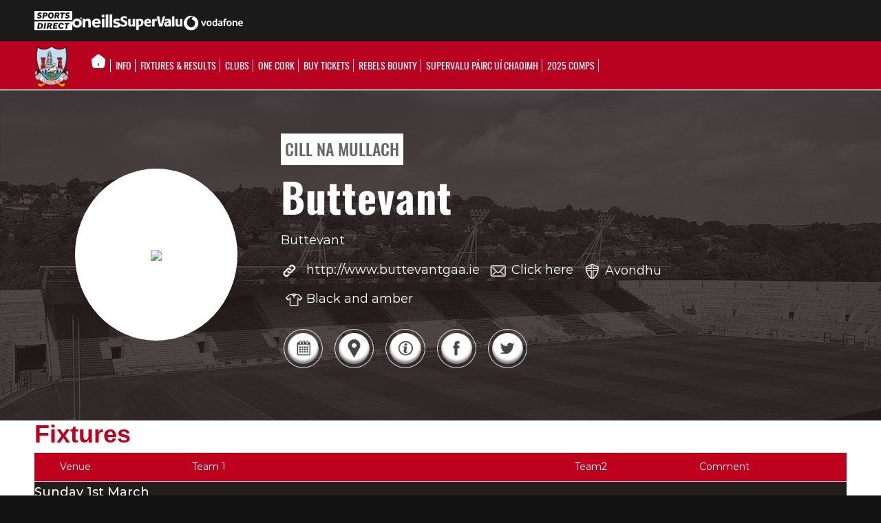

--- FILE ---
content_type: text/html; charset=UTF-8
request_url: https://gaacork.ie/clubprofile/8719/?competition_id=184333&team_id=52989
body_size: 30264
content:
<!DOCTYPE html>
<html lang="en-GB" class="html_stretched responsive av-preloader-disabled av-custom-lightbox  html_header_top html_logo_left html_bottom_nav_header html_menu_left html_custom html_header_sticky_disabled html_header_shrinking_disabled html_mobile_menu_tablet html_header_searchicon html_content_align_center html_header_unstick_top_disabled html_header_stretch_disabled html_av-submenu-hidden html_av-submenu-display-click html_av-overlay-side html_av-overlay-side-classic html_av-submenu-noclone html_entry_id_896 av-cookies-no-cookie-consent av-no-preview html_text_menu_active ">
<!-- <link rel="stylesheet" href="https://cdnjs.cloudflare.com/ajax/libs/font-awesome/4.7.0/css/font-awesome.min.css" /> -->
<link rel="stylesheet" href="https://cdnjs.cloudflare.com/ajax/libs/font-awesome/5.11.2/css/all.css" />
<script src="https://kit.fontawesome.com/10ceace269.js" crossorigin="anonymous"></script>
<head>
<meta charset="UTF-8" />
<meta name="robots" content="index, follow" />


<!-- mobile setting -->
<meta name="viewport" content="width=device-width, initial-scale=1, maximum-scale=1">

<!-- Scripts/CSS and wp_head hook -->
<script>!function(e,c){e[c]=e[c]+(e[c]&&" ")+"quform-js"}(document.documentElement,"className");</script><title>Club Profile &#8211; Cork GAA</title>
<meta name='robots' content='max-image-preview:large' />
	<style>img:is([sizes="auto" i], [sizes^="auto," i]) { contain-intrinsic-size: 3000px 1500px }</style>
	<link rel='dns-prefetch' href='//cc.cdn.civiccomputing.com' />
<link rel="alternate" type="application/rss+xml" title="Cork GAA &raquo; Feed" href="https://gaacork.ie/feed/" />
<link rel="alternate" type="text/calendar" title="Cork GAA &raquo; iCal Feed" href="https://gaacork.ie/events/?ical=1" />
		<script type="text/javascript">
			var ajaxurl = 'https://gaacork.ie/wp-admin/admin-ajax.php';
		</script>
		<script type="text/javascript">
/* <![CDATA[ */
window._wpemojiSettings = {"baseUrl":"https:\/\/s.w.org\/images\/core\/emoji\/16.0.1\/72x72\/","ext":".png","svgUrl":"https:\/\/s.w.org\/images\/core\/emoji\/16.0.1\/svg\/","svgExt":".svg","source":{"concatemoji":"https:\/\/gaacork.ie\/wp-includes\/js\/wp-emoji-release.min.js?ver=6.8.3"}};
/*! This file is auto-generated */
!function(s,n){var o,i,e;function c(e){try{var t={supportTests:e,timestamp:(new Date).valueOf()};sessionStorage.setItem(o,JSON.stringify(t))}catch(e){}}function p(e,t,n){e.clearRect(0,0,e.canvas.width,e.canvas.height),e.fillText(t,0,0);var t=new Uint32Array(e.getImageData(0,0,e.canvas.width,e.canvas.height).data),a=(e.clearRect(0,0,e.canvas.width,e.canvas.height),e.fillText(n,0,0),new Uint32Array(e.getImageData(0,0,e.canvas.width,e.canvas.height).data));return t.every(function(e,t){return e===a[t]})}function u(e,t){e.clearRect(0,0,e.canvas.width,e.canvas.height),e.fillText(t,0,0);for(var n=e.getImageData(16,16,1,1),a=0;a<n.data.length;a++)if(0!==n.data[a])return!1;return!0}function f(e,t,n,a){switch(t){case"flag":return n(e,"\ud83c\udff3\ufe0f\u200d\u26a7\ufe0f","\ud83c\udff3\ufe0f\u200b\u26a7\ufe0f")?!1:!n(e,"\ud83c\udde8\ud83c\uddf6","\ud83c\udde8\u200b\ud83c\uddf6")&&!n(e,"\ud83c\udff4\udb40\udc67\udb40\udc62\udb40\udc65\udb40\udc6e\udb40\udc67\udb40\udc7f","\ud83c\udff4\u200b\udb40\udc67\u200b\udb40\udc62\u200b\udb40\udc65\u200b\udb40\udc6e\u200b\udb40\udc67\u200b\udb40\udc7f");case"emoji":return!a(e,"\ud83e\udedf")}return!1}function g(e,t,n,a){var r="undefined"!=typeof WorkerGlobalScope&&self instanceof WorkerGlobalScope?new OffscreenCanvas(300,150):s.createElement("canvas"),o=r.getContext("2d",{willReadFrequently:!0}),i=(o.textBaseline="top",o.font="600 32px Arial",{});return e.forEach(function(e){i[e]=t(o,e,n,a)}),i}function t(e){var t=s.createElement("script");t.src=e,t.defer=!0,s.head.appendChild(t)}"undefined"!=typeof Promise&&(o="wpEmojiSettingsSupports",i=["flag","emoji"],n.supports={everything:!0,everythingExceptFlag:!0},e=new Promise(function(e){s.addEventListener("DOMContentLoaded",e,{once:!0})}),new Promise(function(t){var n=function(){try{var e=JSON.parse(sessionStorage.getItem(o));if("object"==typeof e&&"number"==typeof e.timestamp&&(new Date).valueOf()<e.timestamp+604800&&"object"==typeof e.supportTests)return e.supportTests}catch(e){}return null}();if(!n){if("undefined"!=typeof Worker&&"undefined"!=typeof OffscreenCanvas&&"undefined"!=typeof URL&&URL.createObjectURL&&"undefined"!=typeof Blob)try{var e="postMessage("+g.toString()+"("+[JSON.stringify(i),f.toString(),p.toString(),u.toString()].join(",")+"));",a=new Blob([e],{type:"text/javascript"}),r=new Worker(URL.createObjectURL(a),{name:"wpTestEmojiSupports"});return void(r.onmessage=function(e){c(n=e.data),r.terminate(),t(n)})}catch(e){}c(n=g(i,f,p,u))}t(n)}).then(function(e){for(var t in e)n.supports[t]=e[t],n.supports.everything=n.supports.everything&&n.supports[t],"flag"!==t&&(n.supports.everythingExceptFlag=n.supports.everythingExceptFlag&&n.supports[t]);n.supports.everythingExceptFlag=n.supports.everythingExceptFlag&&!n.supports.flag,n.DOMReady=!1,n.readyCallback=function(){n.DOMReady=!0}}).then(function(){return e}).then(function(){var e;n.supports.everything||(n.readyCallback(),(e=n.source||{}).concatemoji?t(e.concatemoji):e.wpemoji&&e.twemoji&&(t(e.twemoji),t(e.wpemoji)))}))}((window,document),window._wpemojiSettings);
/* ]]> */
</script>
<link rel='stylesheet' id='pt-cv-public-style-css' href='https://gaacork.ie/wp-content/plugins/content-views-query-and-display-post-page/public/assets/css/cv.css?ver=4.2.1' type='text/css' media='all' />
<link rel='stylesheet' id='pt-cv-public-pro-style-css' href='https://gaacork.ie/wp-content/plugins/pt-content-views-pro/public/assets/css/cvpro.min.css?ver=7.2.2' type='text/css' media='all' />
<link rel='stylesheet' id='sbi_styles-css' href='https://gaacork.ie/wp-content/plugins/instagram-feed/css/sbi-styles.min.css?ver=6.10.0' type='text/css' media='all' />
<style id='wp-emoji-styles-inline-css' type='text/css'>

	img.wp-smiley, img.emoji {
		display: inline !important;
		border: none !important;
		box-shadow: none !important;
		height: 1em !important;
		width: 1em !important;
		margin: 0 0.07em !important;
		vertical-align: -0.1em !important;
		background: none !important;
		padding: 0 !important;
	}
</style>
<link rel='stylesheet' id='wp-block-library-css' href='https://gaacork.ie/wp-includes/css/dist/block-library/style.min.css?ver=6.8.3' type='text/css' media='all' />
<style id='classic-theme-styles-inline-css' type='text/css'>
/*! This file is auto-generated */
.wp-block-button__link{color:#fff;background-color:#32373c;border-radius:9999px;box-shadow:none;text-decoration:none;padding:calc(.667em + 2px) calc(1.333em + 2px);font-size:1.125em}.wp-block-file__button{background:#32373c;color:#fff;text-decoration:none}
</style>
<link rel='stylesheet' id='pcp_swiper-css' href='https://gaacork.ie/wp-content/plugins/smart-post-show-pro/public/assets/css/swiper-bundle.min.css?ver=3.2.1' type='text/css' media='all' />
<link rel='stylesheet' id='pcp-likes-css' href='https://gaacork.ie/wp-content/plugins/smart-post-show-pro/public/assets/css/pcp-likes-public.min.css?ver=3.2.1' type='text/css' media='all' />
<style id='safe-svg-svg-icon-style-inline-css' type='text/css'>
.safe-svg-cover{text-align:center}.safe-svg-cover .safe-svg-inside{display:inline-block;max-width:100%}.safe-svg-cover svg{fill:currentColor;height:100%;max-height:100%;max-width:100%;width:100%}

</style>
<style id='pdfemb-pdf-embedder-viewer-style-inline-css' type='text/css'>
.wp-block-pdfemb-pdf-embedder-viewer{max-width:none}

</style>
<style id='sp-smart-post-global-root-inline-css' type='text/css'>
:root { --sp-smart-font-size-heading-1: 44px;  --sp-smart-font-size-heading-2: 32px;  --sp-smart-font-size-heading-3: 24px;  --sp-smart-font-size-heading-4: 22px;  --sp-smart-font-size-heading-5: 20px;  --sp-smart-font-size-heading-6: 18px;  --sp-smart-font-size-body-1: 18px;  --sp-smart-font-size-body-2: 16px;  --sp-smart-font-size-body-3: 14px;  --sp-smart-font-size-body-4: 12px;  --sp-smart-font-size-button-1: 18px;  --sp-smart-font-size-button-2: 16px;}:root{  --sp-smart-breakpoint-tablet: 1023px; --sp-smart-breakpoint-mobile: 767px; --smart-post-light-text: #FAFAFA; --smart-post-background: #FFFFFF; --smart-post-primary-light: #EBEBEB; --smart-post-primary: #999999; --smart-post-primary-dark: #1D1D1D; --smart-post-secondary: #0054FB; --smart-post-dark-2-text: #3E3E3E; --smart-post-dark-text: #0A0A0A; --smart-post-black: #000000;} :root {  --smart-post-shadow-subtle-1dp: 0px 1px 2px 0px rgba(0, 0, 0, 0.12); --smart-post-shadow-light-2dp: 0px 2px 4px 0px rgba(0, 0, 0, 0.14); --smart-post-shadow-medium-4dp: 0px 4px 6px 0px rgba(0, 0, 0, 0.16); --smart-post-shadow-strong-8dp: 0px 8px 18px 0px rgba(0, 0, 0, 0.18); --smart-post-shadow-deep-12dp: 0px 12px 17px 0px rgba(0, 0, 0, 0.20);  --smart-post-shadow-sharp-4dp: 4px 4px 0px 0px rgba(0, 0, 0, 0.25);}:root {  --smart-post-shadow-subtle-1dp: 0px 1px 2px 0px rgba(0, 0, 0, 0.12);  --smart-post-shadow-light-2dp: 0px 2px 4px 0px rgba(0, 0, 0, 0.14);  --smart-post-shadow-medium-4dp: 0px 4px 6px 0px rgba(0, 0, 0, 0.16);  --smart-post-shadow-strong-8dp: 0px 8px 18px 0px rgba(0, 0, 0, 0.18);  --smart-post-shadow-deep-12dp: 0px 12px 17px 0px rgba(0, 0, 0, 0.20);  --smart-post-shadow-sharp-4dp: 4px 4px 0px 0px rgba(0, 0, 0, 0.25);}
</style>
<link rel='stylesheet' id='sp_smart_post_blocks_social_icons_style-css' href='https://gaacork.ie/wp-content/plugins/smart-post-show-pro/blocks/assets/css/icons.min.css?ver=3.2.1' type='text/css' media='all' />
<link rel='stylesheet' id='sp_smart_post_blocks_css-css' href='https://gaacork.ie/wp-content/plugins/smart-post-show-pro/blocks/build/editor/style-index.css?ver=3.2.1' type='text/css' media='all' />
<style id='global-styles-inline-css' type='text/css'>
:root{--wp--preset--aspect-ratio--square: 1;--wp--preset--aspect-ratio--4-3: 4/3;--wp--preset--aspect-ratio--3-4: 3/4;--wp--preset--aspect-ratio--3-2: 3/2;--wp--preset--aspect-ratio--2-3: 2/3;--wp--preset--aspect-ratio--16-9: 16/9;--wp--preset--aspect-ratio--9-16: 9/16;--wp--preset--color--black: #000000;--wp--preset--color--cyan-bluish-gray: #abb8c3;--wp--preset--color--white: #ffffff;--wp--preset--color--pale-pink: #f78da7;--wp--preset--color--vivid-red: #cf2e2e;--wp--preset--color--luminous-vivid-orange: #ff6900;--wp--preset--color--luminous-vivid-amber: #fcb900;--wp--preset--color--light-green-cyan: #7bdcb5;--wp--preset--color--vivid-green-cyan: #00d084;--wp--preset--color--pale-cyan-blue: #8ed1fc;--wp--preset--color--vivid-cyan-blue: #0693e3;--wp--preset--color--vivid-purple: #9b51e0;--wp--preset--gradient--vivid-cyan-blue-to-vivid-purple: linear-gradient(135deg,rgba(6,147,227,1) 0%,rgb(155,81,224) 100%);--wp--preset--gradient--light-green-cyan-to-vivid-green-cyan: linear-gradient(135deg,rgb(122,220,180) 0%,rgb(0,208,130) 100%);--wp--preset--gradient--luminous-vivid-amber-to-luminous-vivid-orange: linear-gradient(135deg,rgba(252,185,0,1) 0%,rgba(255,105,0,1) 100%);--wp--preset--gradient--luminous-vivid-orange-to-vivid-red: linear-gradient(135deg,rgba(255,105,0,1) 0%,rgb(207,46,46) 100%);--wp--preset--gradient--very-light-gray-to-cyan-bluish-gray: linear-gradient(135deg,rgb(238,238,238) 0%,rgb(169,184,195) 100%);--wp--preset--gradient--cool-to-warm-spectrum: linear-gradient(135deg,rgb(74,234,220) 0%,rgb(151,120,209) 20%,rgb(207,42,186) 40%,rgb(238,44,130) 60%,rgb(251,105,98) 80%,rgb(254,248,76) 100%);--wp--preset--gradient--blush-light-purple: linear-gradient(135deg,rgb(255,206,236) 0%,rgb(152,150,240) 100%);--wp--preset--gradient--blush-bordeaux: linear-gradient(135deg,rgb(254,205,165) 0%,rgb(254,45,45) 50%,rgb(107,0,62) 100%);--wp--preset--gradient--luminous-dusk: linear-gradient(135deg,rgb(255,203,112) 0%,rgb(199,81,192) 50%,rgb(65,88,208) 100%);--wp--preset--gradient--pale-ocean: linear-gradient(135deg,rgb(255,245,203) 0%,rgb(182,227,212) 50%,rgb(51,167,181) 100%);--wp--preset--gradient--electric-grass: linear-gradient(135deg,rgb(202,248,128) 0%,rgb(113,206,126) 100%);--wp--preset--gradient--midnight: linear-gradient(135deg,rgb(2,3,129) 0%,rgb(40,116,252) 100%);--wp--preset--font-size--small: 13px;--wp--preset--font-size--medium: 20px;--wp--preset--font-size--large: 36px;--wp--preset--font-size--x-large: 42px;--wp--preset--spacing--20: 0.44rem;--wp--preset--spacing--30: 0.67rem;--wp--preset--spacing--40: 1rem;--wp--preset--spacing--50: 1.5rem;--wp--preset--spacing--60: 2.25rem;--wp--preset--spacing--70: 3.38rem;--wp--preset--spacing--80: 5.06rem;--wp--preset--shadow--natural: 6px 6px 9px rgba(0, 0, 0, 0.2);--wp--preset--shadow--deep: 12px 12px 50px rgba(0, 0, 0, 0.4);--wp--preset--shadow--sharp: 6px 6px 0px rgba(0, 0, 0, 0.2);--wp--preset--shadow--outlined: 6px 6px 0px -3px rgba(255, 255, 255, 1), 6px 6px rgba(0, 0, 0, 1);--wp--preset--shadow--crisp: 6px 6px 0px rgba(0, 0, 0, 1);}:where(.is-layout-flex){gap: 0.5em;}:where(.is-layout-grid){gap: 0.5em;}body .is-layout-flex{display: flex;}.is-layout-flex{flex-wrap: wrap;align-items: center;}.is-layout-flex > :is(*, div){margin: 0;}body .is-layout-grid{display: grid;}.is-layout-grid > :is(*, div){margin: 0;}:where(.wp-block-columns.is-layout-flex){gap: 2em;}:where(.wp-block-columns.is-layout-grid){gap: 2em;}:where(.wp-block-post-template.is-layout-flex){gap: 1.25em;}:where(.wp-block-post-template.is-layout-grid){gap: 1.25em;}.has-black-color{color: var(--wp--preset--color--black) !important;}.has-cyan-bluish-gray-color{color: var(--wp--preset--color--cyan-bluish-gray) !important;}.has-white-color{color: var(--wp--preset--color--white) !important;}.has-pale-pink-color{color: var(--wp--preset--color--pale-pink) !important;}.has-vivid-red-color{color: var(--wp--preset--color--vivid-red) !important;}.has-luminous-vivid-orange-color{color: var(--wp--preset--color--luminous-vivid-orange) !important;}.has-luminous-vivid-amber-color{color: var(--wp--preset--color--luminous-vivid-amber) !important;}.has-light-green-cyan-color{color: var(--wp--preset--color--light-green-cyan) !important;}.has-vivid-green-cyan-color{color: var(--wp--preset--color--vivid-green-cyan) !important;}.has-pale-cyan-blue-color{color: var(--wp--preset--color--pale-cyan-blue) !important;}.has-vivid-cyan-blue-color{color: var(--wp--preset--color--vivid-cyan-blue) !important;}.has-vivid-purple-color{color: var(--wp--preset--color--vivid-purple) !important;}.has-black-background-color{background-color: var(--wp--preset--color--black) !important;}.has-cyan-bluish-gray-background-color{background-color: var(--wp--preset--color--cyan-bluish-gray) !important;}.has-white-background-color{background-color: var(--wp--preset--color--white) !important;}.has-pale-pink-background-color{background-color: var(--wp--preset--color--pale-pink) !important;}.has-vivid-red-background-color{background-color: var(--wp--preset--color--vivid-red) !important;}.has-luminous-vivid-orange-background-color{background-color: var(--wp--preset--color--luminous-vivid-orange) !important;}.has-luminous-vivid-amber-background-color{background-color: var(--wp--preset--color--luminous-vivid-amber) !important;}.has-light-green-cyan-background-color{background-color: var(--wp--preset--color--light-green-cyan) !important;}.has-vivid-green-cyan-background-color{background-color: var(--wp--preset--color--vivid-green-cyan) !important;}.has-pale-cyan-blue-background-color{background-color: var(--wp--preset--color--pale-cyan-blue) !important;}.has-vivid-cyan-blue-background-color{background-color: var(--wp--preset--color--vivid-cyan-blue) !important;}.has-vivid-purple-background-color{background-color: var(--wp--preset--color--vivid-purple) !important;}.has-black-border-color{border-color: var(--wp--preset--color--black) !important;}.has-cyan-bluish-gray-border-color{border-color: var(--wp--preset--color--cyan-bluish-gray) !important;}.has-white-border-color{border-color: var(--wp--preset--color--white) !important;}.has-pale-pink-border-color{border-color: var(--wp--preset--color--pale-pink) !important;}.has-vivid-red-border-color{border-color: var(--wp--preset--color--vivid-red) !important;}.has-luminous-vivid-orange-border-color{border-color: var(--wp--preset--color--luminous-vivid-orange) !important;}.has-luminous-vivid-amber-border-color{border-color: var(--wp--preset--color--luminous-vivid-amber) !important;}.has-light-green-cyan-border-color{border-color: var(--wp--preset--color--light-green-cyan) !important;}.has-vivid-green-cyan-border-color{border-color: var(--wp--preset--color--vivid-green-cyan) !important;}.has-pale-cyan-blue-border-color{border-color: var(--wp--preset--color--pale-cyan-blue) !important;}.has-vivid-cyan-blue-border-color{border-color: var(--wp--preset--color--vivid-cyan-blue) !important;}.has-vivid-purple-border-color{border-color: var(--wp--preset--color--vivid-purple) !important;}.has-vivid-cyan-blue-to-vivid-purple-gradient-background{background: var(--wp--preset--gradient--vivid-cyan-blue-to-vivid-purple) !important;}.has-light-green-cyan-to-vivid-green-cyan-gradient-background{background: var(--wp--preset--gradient--light-green-cyan-to-vivid-green-cyan) !important;}.has-luminous-vivid-amber-to-luminous-vivid-orange-gradient-background{background: var(--wp--preset--gradient--luminous-vivid-amber-to-luminous-vivid-orange) !important;}.has-luminous-vivid-orange-to-vivid-red-gradient-background{background: var(--wp--preset--gradient--luminous-vivid-orange-to-vivid-red) !important;}.has-very-light-gray-to-cyan-bluish-gray-gradient-background{background: var(--wp--preset--gradient--very-light-gray-to-cyan-bluish-gray) !important;}.has-cool-to-warm-spectrum-gradient-background{background: var(--wp--preset--gradient--cool-to-warm-spectrum) !important;}.has-blush-light-purple-gradient-background{background: var(--wp--preset--gradient--blush-light-purple) !important;}.has-blush-bordeaux-gradient-background{background: var(--wp--preset--gradient--blush-bordeaux) !important;}.has-luminous-dusk-gradient-background{background: var(--wp--preset--gradient--luminous-dusk) !important;}.has-pale-ocean-gradient-background{background: var(--wp--preset--gradient--pale-ocean) !important;}.has-electric-grass-gradient-background{background: var(--wp--preset--gradient--electric-grass) !important;}.has-midnight-gradient-background{background: var(--wp--preset--gradient--midnight) !important;}.has-small-font-size{font-size: var(--wp--preset--font-size--small) !important;}.has-medium-font-size{font-size: var(--wp--preset--font-size--medium) !important;}.has-large-font-size{font-size: var(--wp--preset--font-size--large) !important;}.has-x-large-font-size{font-size: var(--wp--preset--font-size--x-large) !important;}
:where(.wp-block-post-template.is-layout-flex){gap: 1.25em;}:where(.wp-block-post-template.is-layout-grid){gap: 1.25em;}
:where(.wp-block-columns.is-layout-flex){gap: 2em;}:where(.wp-block-columns.is-layout-grid){gap: 2em;}
:root :where(.wp-block-pullquote){font-size: 1.5em;line-height: 1.6;}
</style>
<link rel='stylesheet' id='inf-font-awesome-css' href='https://gaacork.ie/wp-content/plugins/blog-designer-pack/assets/css/font-awesome.min.css?ver=4.0.7' type='text/css' media='all' />
<link rel='stylesheet' id='owl-carousel-css' href='https://gaacork.ie/wp-content/plugins/blog-designer-pack/assets/css/owl.carousel.min.css?ver=4.0.7' type='text/css' media='all' />
<link rel='stylesheet' id='bdpp-public-style-css' href='https://gaacork.ie/wp-content/plugins/blog-designer-pack/assets/css/bdpp-public.min.css?ver=4.0.7' type='text/css' media='all' />
<link rel='stylesheet' id='wp-blog-designer-fontawesome-stylesheets-css' href='https://gaacork.ie/wp-content/plugins/blog-designer//admin/css/fontawesome-all.min.css?ver=1.0' type='text/css' media='all' />
<link rel='stylesheet' id='wp-blog-designer-css-stylesheets-css' href='https://gaacork.ie/wp-content/plugins/blog-designer/public/css/designer_css.css?ver=1.0' type='text/css' media='all' />
<link rel='stylesheet' id='bd-galleryslider-stylesheets-css' href='https://gaacork.ie/wp-content/plugins/blog-designer/public/css/flexslider.css?ver=1.0' type='text/css' media='all' />
<link rel='stylesheet' id='wpdm-fonticon-css' href='https://gaacork.ie/wp-content/plugins/download-manager/assets/wpdm-iconfont/css/wpdm-icons.css?ver=6.8.3' type='text/css' media='all' />
<link rel='stylesheet' id='wpdm-front-css' href='https://gaacork.ie/wp-content/plugins/download-manager/assets/css/front.min.css?ver=6.8.3' type='text/css' media='all' />
<link rel='stylesheet' id='quform-css' href='https://gaacork.ie/wp-content/plugins/quform/cache/quform.css?ver=1763763605' type='text/css' media='all' />
<link rel='stylesheet' id='dflip-style-css' href='https://gaacork.ie/wp-content/plugins/3d-flipbook-dflip-lite/assets/css/dflip.min.css?ver=2.4.20' type='text/css' media='all' />
<link rel='stylesheet' id='wpdreams-asl-basic-css' href='https://gaacork.ie/wp-content/plugins/ajax-search-lite/css/style.basic.css?ver=4.13.4' type='text/css' media='all' />
<style id='wpdreams-asl-basic-inline-css' type='text/css'>

					div[id*='ajaxsearchlitesettings'].searchsettings .asl_option_inner label {
						font-size: 0px !important;
						color: rgba(0, 0, 0, 0);
					}
					div[id*='ajaxsearchlitesettings'].searchsettings .asl_option_inner label:after {
						font-size: 11px !important;
						position: absolute;
						top: 0;
						left: 0;
						z-index: 1;
					}
					.asl_w_container {
						width: 35%;
						margin: 0px 0px 0px 0px;
						min-width: 200px;
					}
					div[id*='ajaxsearchlite'].asl_m {
						width: 100%;
					}
					div[id*='ajaxsearchliteres'].wpdreams_asl_results div.resdrg span.highlighted {
						font-weight: bold;
						color: rgba(217, 49, 43, 1);
						background-color: rgba(238, 238, 238, 1);
					}
					div[id*='ajaxsearchliteres'].wpdreams_asl_results .results img.asl_image {
						width: 70px;
						height: 70px;
						object-fit: cover;
					}
					div[id*='ajaxsearchlite'].asl_r .results {
						max-height: none;
					}
					div[id*='ajaxsearchlite'].asl_r {
						position: absolute;
					}
				
							.asl_w, .asl_w * {font-family:&quot;Montserrat&quot; !important;}
							.asl_m input[type=search]::placeholder{font-family:&quot;Montserrat&quot; !important;}
							.asl_m input[type=search]::-webkit-input-placeholder{font-family:&quot;Montserrat&quot; !important;}
							.asl_m input[type=search]::-moz-placeholder{font-family:&quot;Montserrat&quot; !important;}
							.asl_m input[type=search]:-ms-input-placeholder{font-family:&quot;Montserrat&quot; !important;}
						
						div.asl_r.asl_w.vertical .results .item::after {
							display: block;
							position: absolute;
							bottom: 0;
							content: '';
							height: 1px;
							width: 100%;
							background: #D8D8D8;
						}
						div.asl_r.asl_w.vertical .results .item.asl_last_item::after {
							display: none;
						}
					
</style>
<link rel='stylesheet' id='wpdreams-asl-instance-css' href='https://gaacork.ie/wp-content/plugins/ajax-search-lite/css/style-underline.css?ver=4.13.4' type='text/css' media='all' />
<link rel='stylesheet' id='avia-merged-styles-css' href='https://gaacork.ie/wp-content/uploads/dynamic_avia/avia-merged-styles-af7f91e6ed39f24f70e550a6e88c3152---69135e20bd818.css' type='text/css' media='all' />
<!--n2css--><!--n2js--><script type="text/javascript" src="https://gaacork.ie/wp-includes/js/jquery/jquery.min.js?ver=3.7.1" id="jquery-core-js"></script>
<script type="text/javascript" src="https://gaacork.ie/wp-includes/js/jquery/jquery-migrate.min.js?ver=3.4.1" id="jquery-migrate-js"></script>
<script type="text/javascript" src="https://gaacork.ie/wp-includes/js/imagesloaded.min.js?ver=5.0.0" id="imagesloaded-js"></script>
<script type="text/javascript" src="https://gaacork.ie/wp-includes/js/masonry.min.js?ver=4.2.2" id="masonry-js"></script>
<script type="text/javascript" src="https://gaacork.ie/wp-content/plugins/blog-designer/public/js/ticker.min.js?ver=1.0" id="ticker-js"></script>
<script type="text/javascript" src="https://gaacork.ie/wp-content/plugins/blog-designer/public/js/designer.js?ver=1.0" id="wp-blog-designer-script-js"></script>
<script type="text/javascript" src="https://gaacork.ie/wp-content/plugins/blog-designer/public/js/jquery.flexslider-min.js?ver=1.0" id="bd-galleryimage-script-js"></script>
<script type="text/javascript" src="https://gaacork.ie/wp-content/plugins/download-manager/assets/js/wpdm.min.js?ver=6.8.3" id="wpdm-frontend-js-js"></script>
<script type="text/javascript" id="wpdm-frontjs-js-extra">
/* <![CDATA[ */
var wpdm_url = {"home":"https:\/\/gaacork.ie\/","site":"https:\/\/gaacork.ie\/","ajax":"https:\/\/gaacork.ie\/wp-admin\/admin-ajax.php"};
var wpdm_js = {"spinner":"<i class=\"wpdm-icon wpdm-sun wpdm-spin\"><\/i>","client_id":"f2250d4edd7fcd53ac31fe7a5402c197"};
var wpdm_strings = {"pass_var":"Password Verified!","pass_var_q":"Please click following button to start download.","start_dl":"Start Download"};
/* ]]> */
</script>
<script type="text/javascript" src="https://gaacork.ie/wp-content/plugins/download-manager/assets/js/front.min.js?ver=3.3.37" id="wpdm-frontjs-js"></script>
<script type="text/javascript" id="3d-flip-book-client-locale-loader-js-extra">
/* <![CDATA[ */
var FB3D_CLIENT_LOCALE = {"ajaxurl":"https:\/\/gaacork.ie\/wp-admin\/admin-ajax.php","dictionary":{"Table of contents":"Table of contents","Close":"Close","Bookmarks":"Bookmarks","Thumbnails":"Thumbnails","Search":"Search","Share":"Share","Facebook":"Facebook","Twitter":"Twitter","Email":"Email","Play":"Play","Previous page":"Previous page","Next page":"Next page","Zoom in":"Zoom in","Zoom out":"Zoom out","Fit view":"Fit view","Auto play":"Auto play","Full screen":"Full screen","More":"More","Smart pan":"Smart pan","Single page":"Single page","Sounds":"Sounds","Stats":"Stats","Print":"Print","Download":"Download","Goto first page":"Goto first page","Goto last page":"Goto last page"},"images":"https:\/\/gaacork.ie\/wp-content\/plugins\/interactive-3d-flipbook-powered-physics-engine\/assets\/images\/","jsData":{"urls":[],"posts":{"ids_mis":[],"ids":[]},"pages":[],"firstPages":[],"bookCtrlProps":[],"bookTemplates":[]},"key":"3d-flip-book","pdfJS":{"pdfJsLib":"https:\/\/gaacork.ie\/wp-content\/plugins\/interactive-3d-flipbook-powered-physics-engine\/assets\/js\/pdf.min.js?ver=4.3.136","pdfJsWorker":"https:\/\/gaacork.ie\/wp-content\/plugins\/interactive-3d-flipbook-powered-physics-engine\/assets\/js\/pdf.worker.js?ver=4.3.136","stablePdfJsLib":"https:\/\/gaacork.ie\/wp-content\/plugins\/interactive-3d-flipbook-powered-physics-engine\/assets\/js\/stable\/pdf.min.js?ver=2.5.207","stablePdfJsWorker":"https:\/\/gaacork.ie\/wp-content\/plugins\/interactive-3d-flipbook-powered-physics-engine\/assets\/js\/stable\/pdf.worker.js?ver=2.5.207","pdfJsCMapUrl":"https:\/\/gaacork.ie\/wp-content\/plugins\/interactive-3d-flipbook-powered-physics-engine\/assets\/cmaps\/"},"cacheurl":"https:\/\/gaacork.ie\/wp-content\/uploads\/3d-flip-book\/cache\/","pluginsurl":"https:\/\/gaacork.ie\/wp-content\/plugins\/","pluginurl":"https:\/\/gaacork.ie\/wp-content\/plugins\/interactive-3d-flipbook-powered-physics-engine\/","thumbnailSize":{"width":"80","height":"80"},"version":"1.16.17"};
/* ]]> */
</script>
<script type="text/javascript" src="https://gaacork.ie/wp-content/plugins/interactive-3d-flipbook-powered-physics-engine/assets/js/client-locale-loader.js?ver=1.16.17" id="3d-flip-book-client-locale-loader-js" async="async" data-wp-strategy="async"></script>
<link rel="https://api.w.org/" href="https://gaacork.ie/wp-json/" /><link rel="alternate" title="JSON" type="application/json" href="https://gaacork.ie/wp-json/wp/v2/pages/896" /><link rel="EditURI" type="application/rsd+xml" title="RSD" href="https://gaacork.ie/xmlrpc.php?rsd" />
<meta name="generator" content="WordPress 6.8.3" />
<link rel="canonical" href="https://gaacork.ie/clubprofile/" />
<link rel='shortlink' href='https://gaacork.ie/?p=896' />
<link rel="alternate" title="oEmbed (JSON)" type="application/json+oembed" href="https://gaacork.ie/wp-json/oembed/1.0/embed?url=https%3A%2F%2Fgaacork.ie%2Fclubprofile%2F" />
<link rel="alternate" title="oEmbed (XML)" type="text/xml+oembed" href="https://gaacork.ie/wp-json/oembed/1.0/embed?url=https%3A%2F%2Fgaacork.ie%2Fclubprofile%2F&#038;format=xml" />
<style>/* CSS added by WP Meta and Date Remover*/.wp-block-post-author__name{display:none !important;}
 .entry-meta {display:none !important;}
	.home .entry-meta { display: none; }
	.entry-footer {display:none !important;}
	.home .entry-footer { display: none; }</style><meta name="tec-api-version" content="v1"><meta name="tec-api-origin" content="https://gaacork.ie"><link rel="alternate" href="https://gaacork.ie/wp-json/tribe/events/v1/" /><link rel="profile" href="http://gmpg.org/xfn/11" />
<link rel="alternate" type="application/rss+xml" title="Cork GAA RSS2 Feed" href="https://gaacork.ie/feed/" />
<link rel="pingback" href="https://gaacork.ie/xmlrpc.php" />

<style type='text/css' media='screen'>
 #top #header_main > .container, #top #header_main > .container .main_menu  .av-main-nav > li > a, #top #header_main #menu-item-shop .cart_dropdown_link{ height:150px; line-height: 150px; }
 .html_top_nav_header .av-logo-container{ height:150px;  }
 .html_header_top.html_header_sticky #top #wrap_all #main{ padding-top:202px; } 
</style>
<!--[if lt IE 9]><script src="https://gaacork.ie/wp-content/themes/enfold/js/html5shiv.js"></script><![endif]-->
<link rel="icon" href="https://gaacork.ie/wp-content/uploads/2019/10/logo-80x80.png" type="image/png">
				<link rel="preconnect" href="https://fonts.gstatic.com" crossorigin />
				<link rel="preload" as="style" href="//fonts.googleapis.com/css?family=Open+Sans&display=swap" />
								<link rel="stylesheet" href="//fonts.googleapis.com/css?family=Open+Sans&display=swap" media="all" />
				
<!-- To speed up the rendering and to display the site as fast as possible to the user we include some styles and scripts for above the fold content inline -->
<script type="text/javascript">'use strict';var avia_is_mobile=!1;if(/Android|webOS|iPhone|iPad|iPod|BlackBerry|IEMobile|Opera Mini/i.test(navigator.userAgent)&&'ontouchstart' in document.documentElement){avia_is_mobile=!0;document.documentElement.className+=' avia_mobile '}
else{document.documentElement.className+=' avia_desktop '};document.documentElement.className+=' js_active ';(function(){var e=['-webkit-','-moz-','-ms-',''],n='';for(var t in e){if(e[t]+'transform' in document.documentElement.style){document.documentElement.className+=' avia_transform ';n=e[t]+'transform'};if(e[t]+'perspective' in document.documentElement.style){document.documentElement.className+=' avia_transform3d '}};if(typeof document.getElementsByClassName=='function'&&typeof document.documentElement.getBoundingClientRect=='function'&&avia_is_mobile==!1){if(n&&window.innerHeight>0){setTimeout(function(){var e=0,o={},a=0,t=document.getElementsByClassName('av-parallax'),i=window.pageYOffset||document.documentElement.scrollTop;for(e=0;e<t.length;e++){t[e].style.top='0px';o=t[e].getBoundingClientRect();a=Math.ceil((window.innerHeight+i-o.top)*0.3);t[e].style[n]='translate(0px, '+a+'px)';t[e].style.top='auto';t[e].className+=' enabled-parallax '}},50)}}})();</script>		<style type="text/css" id="wp-custom-css">
			.ticket-btn-stream{
    padding:12px 22px; 
	border:2px solid #B9021F !important; 
	color:#B9021F; font-weight:600; 
	border-radius:6px; display:flex; 
	align-items:center; gap:8px; 
	text-decoration:none;
}

.event-ticket-box {
    clear: both;
    display: block;
    width: 100%;
    margin-top: 30px !important;
    padding:20px; 
    border:1px solid #ddd; 
    background:#fff;
}
.clearboth{clear: both; width:100%;}
.event-ticket-box hr{margin:10px 0 20px;}

.ticket-btn-stream:hover{
    background: #B9021F !important;
    border-color: #B9021F !important;
    color: #ffffff !important;
}

.ticket-buttons{display:flex; gap:15px;}
.tribe-events-c-subscribe-dropdown__button {
    color: #B9021F !important;
    border: 1px solid #B9021F !important;
}
.tribe-events .tribe-events-c-subscribe-dropdown .tribe-events-c-subscribe-dropdown__button:hover {
	background:#B9021F !important;
	color:white !important;
}

@media only screen and (min-width: 1023px) {
.html_header_top.html_header_sticky #top #wrap_all #main {
    padding-top: 140px !important;
}
	
}
#header .three.units {
    width: 1000px !important;
}
#top #header .avia_mega_div > .sub-menu.avia_mega_hr {
    border-left-width: 1px;
    border-left-style: dashed;
	 border-top-width: 0px !important;
}#header .three.units .sub-menu {
    display: inline-block !important;
    width: 25% !important;
	vertical-align: top;
}#header .three.units ul.sub-menu ul.sub-menu {
    width: 100% !important;
}
.page-id-11012 .blog-meta {
    display: none !important;
}.page-id-11012 header.entry-content-header {
    display: none;
}

.sub_menu1 .sub-menu a:hover{color:#000000 !important;}

/*---------crok pps------------- */
#fixture_result_section .tab_titles .tab,#fixture_result_tab .tab_titles .tab{
    border: none;
    width: 50% !important;
    text-align: center;
    font-size: 19px;
    text-transform: uppercase;
    font-family: montserrat;
    background: #ccc;
    padding: 15px 0;
    font-weight: 600;
}
#fixture_result_tab .tab_titles .tab.active_tab {
	    background: #231D1D;
    color: #fff !important;
}
#page-id-38192 #fixture_result_section .tab_titles .tab.active_tab {
    background: #231D1D;
    color: #fff !important;
}
#page-id-38192 #fixture_result_section .js_active .tab_content {
	padding: unset;
}
#after_submenu_1 .template-page  {
	padding-bottom:unset;
}
/*------------CorkPPS--------------*/

/*The Event Calendar*/

.tribe-events-header__title,.tribe-events-header__breadcrumbs,.tribe-events-c-view-selector__list-item--day,.tribe-events-c-view-selector__list-item--list {
    display:none !important;
}
.tribe-events-c-search__button{background:#B9021F !important}
.tribe-events-header__top-bar{background-color:#FFFFFF !important;}
.tribe-events-view--month header{background-color:#FFFFFF !important}
.tribe-events-view--month  .tribe-events-c-view-selector__list{border-left:1px solid #ebebeb;}
.tribe-events-view--month  .tribe-events-c-view-selector__content{padding:0px 20px;}
.tribe-events-view--month  .tribe-common--breakpoint-medium.tribe-events .tribe-events-c-view-selector--tabs .tribe-events-c-view-selector__list-item--active .tribe-events-c-view-selector__list-item-link:after{background-color:#ebebeb !important;}

.month.focused.active.current{    background: #B9021F !important}

.tribe-events-view--month  .main_color tr:nth-child(odd), .tribe-events-view--month  .main_color .pricing-table>li:nth-child(odd), .tribe-events-view--month  .main_color .pricing-extra {
	background:#FFFFFF !important
}

.tribe-events .tribe-events-calendar-month__calendar-event--featured:before{background-color:#B9021F !important;}

.tribe-common .tribe-common-c-svgicon{color:#B9021F;}
.tribe-common .tribe-common-c-svgicon--featured path{fill:#B9021F !important;}

.tribe-events-c-subscribe-dropdown__button{color:#B9021F;border:1px solid #B9021F;}

.tribe-events-c-subscribe-dropdown__button button{color:#B9021F;}

.tribe-events-view--month .tribe-common .tribe-common-c-btn-border, .tribe-common a.tribe-common-c-btn-border{color:#B9021F !important
;border:#B9021F !important}		</style>
		<style type='text/css'>
@font-face {font-family: 'entypo-fontello'; font-weight: normal; font-style: normal; font-display: auto;
src: url('https://gaacork.ie/wp-content/themes/enfold/config-templatebuilder/avia-template-builder/assets/fonts/entypo-fontello.woff2') format('woff2'),
url('https://gaacork.ie/wp-content/themes/enfold/config-templatebuilder/avia-template-builder/assets/fonts/entypo-fontello.woff') format('woff'),
url('https://gaacork.ie/wp-content/themes/enfold/config-templatebuilder/avia-template-builder/assets/fonts/entypo-fontello.ttf') format('truetype'),
url('https://gaacork.ie/wp-content/themes/enfold/config-templatebuilder/avia-template-builder/assets/fonts/entypo-fontello.svg#entypo-fontello') format('svg'),
url('https://gaacork.ie/wp-content/themes/enfold/config-templatebuilder/avia-template-builder/assets/fonts/entypo-fontello.eot'),
url('https://gaacork.ie/wp-content/themes/enfold/config-templatebuilder/avia-template-builder/assets/fonts/entypo-fontello.eot?#iefix') format('embedded-opentype');
} #top .avia-font-entypo-fontello, body .avia-font-entypo-fontello, html body [data-av_iconfont='entypo-fontello']:before{ font-family: 'entypo-fontello'; }

@font-face {font-family: 'fontello'; font-weight: normal; font-style: normal; font-display: auto;
src: url('https://gaacork.ie/wp-content/uploads/avia_fonts/fontello/fontello.woff2') format('woff2'),
url('https://gaacork.ie/wp-content/uploads/avia_fonts/fontello/fontello.woff') format('woff'),
url('https://gaacork.ie/wp-content/uploads/avia_fonts/fontello/fontello.ttf') format('truetype'),
url('https://gaacork.ie/wp-content/uploads/avia_fonts/fontello/fontello.svg#fontello') format('svg'),
url('https://gaacork.ie/wp-content/uploads/avia_fonts/fontello/fontello.eot'),
url('https://gaacork.ie/wp-content/uploads/avia_fonts/fontello/fontello.eot?#iefix') format('embedded-opentype');
} #top .avia-font-fontello, body .avia-font-fontello, html body [data-av_iconfont='fontello']:before{ font-family: 'fontello'; }
</style><meta name="generator" content="WordPress Download Manager 3.3.37" />
                <style>
        /* WPDM Link Template Styles */        </style>
                <style>

            :root {
                --color-primary: #dd0000;
                --color-primary-rgb: 221, 0, 0;
                --color-primary-hover: #000000;
                --color-primary-active: #a53030;
                --clr-sec: #6c757d;
                --clr-sec-rgb: 108, 117, 125;
                --clr-sec-hover: #6c757d;
                --clr-sec-active: #6c757d;
                --color-secondary: #6c757d;
                --color-secondary-rgb: 108, 117, 125;
                --color-secondary-hover: #6c757d;
                --color-secondary-active: #6c757d;
                --color-success: #18ce0f;
                --color-success-rgb: 24, 206, 15;
                --color-success-hover: #18ce0f;
                --color-success-active: #18ce0f;
                --color-info: #2CA8FF;
                --color-info-rgb: 44, 168, 255;
                --color-info-hover: #2CA8FF;
                --color-info-active: #2CA8FF;
                --color-warning: #FFB236;
                --color-warning-rgb: 255, 178, 54;
                --color-warning-hover: #FFB236;
                --color-warning-active: #FFB236;
                --color-danger: #ff5062;
                --color-danger-rgb: 255, 80, 98;
                --color-danger-hover: #ff5062;
                --color-danger-active: #ff5062;
                --color-green: #30b570;
                --color-blue: #0073ff;
                --color-purple: #8557D3;
                --color-red: #ff5062;
                --color-muted: rgba(69, 89, 122, 0.6);
                --wpdm-font: "Rubik", -apple-system, BlinkMacSystemFont, "Segoe UI", Roboto, Helvetica, Arial, sans-serif, "Apple Color Emoji", "Segoe UI Emoji", "Segoe UI Symbol";
            }

            .wpdm-download-link.btn.btn-primary.btn-lg {
                border-radius: 4px;
            }


        </style>
        

<!--
Debugging Info for Theme support: 

Theme: Enfold
Version: 4.8.9
Installed: enfold
AviaFramework Version: 5.0
AviaBuilder Version: 4.8
aviaElementManager Version: 1.0.1
- - - - - - - - - - -
ChildTheme: Enfold Child
ChildTheme Version: 1.0
ChildTheme Installed: enfold

ML:512-PU:51-PLA:39
WP:6.8.3
Compress: CSS:all theme files - JS:all theme files
Updates: disabled
PLAu:39
-->
<meta name="google-site-verification" content="DZ_fGl-k0YZdaHxfIxXfD90mANOeo9jH-sG2-Gre8YY" />
<style>

	#search-fail #searchform div, .template-search #searchform div{border:none !important;}

#search-fail #searchform #searchsubmit, .template-search #searchform #searchsubmit{position:unset !important;}


#search-fail #searchform > div, .template-search  #searchform > div{
    display: flex !important;
    align-items: center !important;
    width: 100% !important;
    border: none !important;
    border-radius: 25px 8px 25px 8px !important;
    padding: 5px !important;
    background: #fff !important; /* optional, for visibility */
}

#search-fail #searchsubmit, .template-search  #searchsubmit {
    width: 40px !important;
    height: 40px !important;
    padding: 0 !important;
    margin-left: 5px !important;
    border: none !important;
    background: #333 !important; /* button background */
    color: #fff !important;       /* icon color */
    border-radius: 5px !important;
    font-family: 'entypo-fontello' !important; /* ensure font is loaded */
    font-size: 16px !important;
    cursor: pointer !important;
}

#search-fail #s, .template-search #s  {
    flex: 1 !important;
    padding: 10px !important;
    border: 1px solid #ccc !important;
    border-radius: 5px !important;
    box-shadow: none !important;
    outline: none !important;
	width:auto !important;
}

.template-search .entry-content-wrapper .post-title{background:#ffffff !important;}

	 .page-id-11955 div:where(.swal2-container) h2:where(.swal2-title) {
    font-size: 1.2em;
}
.page-id-11955 div:where(.swal2-container) .swal2-html-container {
    font-size: 1em;}
 .page-id-11955 div:where(.swal2-container) button:where(.swal2-styled).swal2-cancel {
    background-color: #111111;
    box-shadow: none !important;
}
.page-id-11955 div:where(.swal2-container) button:where(.swal2-styled).swal2-confirm {
    background-color: #b9011f;
    box-shadow: none !important;
}
.page-id-11955  div:where(.swal2-icon) {
	width: 3em;
    height: 3em;
}
	
	@media only screen and (min-width:990px) and (max-width: 999px) {
	#header_main {
		padding:0px 20px!important;
	}
	#header_main .av-logo-container {
		width:6%!important;
	}
}
#header #header_main #header_main_alternate .main_menu ul:first-child>li>a {
	padding-left:15px !important;
}
	</style>

<!-- Meta Pixel Code -->
<script>
!function(f,b,e,v,n,t,s)
{if(f.fbq)return;n=f.fbq=function(){n.callMethod?
n.callMethod.apply(n,arguments):n.queue.push(arguments)};
if(!f._fbq)f._fbq=n;n.push=n;n.loaded=!0;n.version='2.0';
n.queue=[];t=b.createElement(e);t.async=!0;
t.src=v;s=b.getElementsByTagName(e)[0];
s.parentNode.insertBefore(t,s)}(window, document,'script',
'https://connect.facebook.net/en_US/fbevents.js');
fbq('init', '2675717582597122');
fbq('track', 'PageView');
</script>
<noscript><img height="1" width="1" style="display:none"
src="https://www.facebook.com/tr?id=2675717582597122&ev=PageView&noscript=1"
/></noscript>
<!-- End Meta Pixel Code -->

</head>




<body id="top" class="wp-singular page-template page-template-template-clubprofile page-template-template-clubprofile-php page page-id-896 wp-custom-logo wp-theme-enfold wp-child-theme-enfold-child stretched helvetica-neue-websave helvetica_neue do-etfw tribe-no-js avia-responsive-images-support" itemscope="itemscope" itemtype="https://schema.org/WebPage" >

	
	<div id='wrap_all'>

	    <meta name="viewport" content="width=device-width, initial-scale=1, maximum-scale=1">
    <link rel="stylesheet" href="https://cdnjs.cloudflare.com/ajax/libs/font-awesome/4.7.0/css/font-awesome.min.css">
    <style>
        .av-logo-container {
            height: 70px;
            line-height: 70px;
            /*width: 31%;*/
            width: 70px;
            display: inline-block;
            vertical-align: middle;
        }


        .avia-slideshow-arrows.avia-slideshow-controls {
            display: none;
        }

        .container {
            max-width: 1350px !important;
        }

        .logo-ist-part img {
            width: 95px;
            height: auto;
            margin-top: 2px;
        }

        .text-part-top {
            display: block;
            font-size: 14px;
            font-weight: 600;
            color: #000;
            font-style: oblique;
            max-width: 1350px;
            padding: 4px 0;
            margin: 0 auto;
            /*width: 78%;*/
        }

        #header_main_alternate {
            display: inline-block;
            border: none;
            width: 77%;
            vertical-align: bottom;
        }

        #header_main_alternate .container,
        #header_main_alternate .container .main_menu .av-main-nav-wrap,
        #header_main_alternate .container .main_menu .av-main-nav-wrap #avia-menu,
        #header_main_alternate .container .main_menu ul:first-child>li>a {
            /* #header_main_alternate .container .main_menu .av-main-nav-wrap #avia-menu li, */
            /* #header_main_alternate .container .main_menu .av-main-nav-wrap #avia-menu li a { */
            height: 70px !important;
            line-height: 70px !important;
        }

        .top-container {
            max-width: 1350px;
            width: 95%;
            margin: auto;
        }

        .blank-space-width-top {
            display: inline-block;
            width: 9%;
        }

        .logo-ist-part {
            display: table-cell;
            vertical-align: middle;
            position: absolute;
            top: 0px;
        }

        .second-part-logo {
            position: absolute;
            left: 34%;
            bottom: 15px;
        }

        .middle-part ul#menu-main-menu {
            margin-bottom: 0;
        }

        p.text-part {
            color: #fff;
            font-size: 50px;
            font-weight: 800;
            text-transform: uppercase;
            letter-spacing: -4px;
            line-height: 1;
            margin: 0;
        }

        .third-part-manu ul li a {
            text-decoration: none;
            color: #fff !important;
            font-weight: 600;
            text-transform: uppercase;
        }

        .fourth-part-logo {
            display: inline-block;
            width: 12%;
            vertical-align: middle;
        }

        .fourth-part-logo img {
            width: 140px;
            padding: 0px 0 5px 0;
            float: right;
        }

        .av-logo-container img {
            padding: 5px 0;
        }

        .bottom-part {
            /*height: 10px;*/
            background-color: #CE1212;
        }

        .menu-main-menu-container {
            display: inline-block;
            width: 100%;
        }

        header {
            background-color: #b90120 !important;
        }

        .official-sponsor {
            float: right;
            /*padding: 7px 0;*/
            /*width: 11%;*/
            font-size: 14px;
            font-weight: 600;
            text-align: center;
            color: #fff;
            text-transform: uppercase;
            margin: 0;
        }

        div#header_main {
            border: 0;
            height: 70px;
            line-height: 70px;
        }

        span.search-icon {
            display: none;
        }

        .av_seperator_small_border .av-main-nav>li>a>.avia-menu-text {
            padding-left: 6px !important;
        }

        .html_header_top .av_bottom_nav_header #header_main_alternate .main_menu ul:first-child>li>a {
            padding-right: 6px !important;
			padding-left:15px;
        }

        @media screen and (max-width: 520px) {
            .second-part-logo {
                display: inline-block;
                width: 60% !important;
                position: absolute !important;
                top: 5%;
                margin: auto !important;
                left: 0 !important;
                right: 0;
                text-align: center;
            }

            .fourth-part-logo img {
                width: 132px !important;
                padding: 5px 0 5px 0;
                float: unset !important;
            }

            p.text-part {
                font-size: 27px !important;
                margin: 0;
                line-height: 1;
                margin-bottom: 10px;
                letter-spacing: 0 !important;
            }

            div#header_main {
                border: 0;
                display: flex;
            }

            .fourth-part-logo {
                display: inline-block;
                width: 22% !important;
                /* margin: -40px auto 0; */
                /* text-align: center; */
                order: 1;
                vertical-align: middle;
                padding: 10px 0;
            }

            p.official-sponsor {
                font-size: 9px;
                /* margin-left: 12px; */
                float: unset;
                line-height: 1;
            }

            p.text-part-top {
                margin-left: 24%;
                margin-bottom: 20px;
                display: none;
            }

            .third-part-manu a#advanced_menu_toggle {
                position: absolute;
                /*  top: 20%;*/
            }

            .av-logo-container {
                height: 80px;
                line-height: 80px;
                /* width: 24%; */
                display: inline-block;
                vertical-align: middle;
                order: 2;
                margin: auto;
            }

            .av-logo-container .inner-container {
                position: unset;
            }

        }

        @media only screen and (min-width: 521px) and (max-width: 767px) {
            .second-part-logo {
                display: inline-block;
                width: 60% !important;
                position: absolute !important;
                top: 5%;
                margin: auto !important;
                left: 0 !important;
                right: 0;
                text-align: center;
            }

            .fourth-part-logo img {
                width: 132px !important;
                padding: 5px 0 5px 0;
                float: unset !important;
            }

            p.text-part {
                font-size: 27px !important;
                margin: 0;
                line-height: 1;
                margin-bottom: 10px;
                letter-spacing: 0 !important;
            }

            div#header_main {
                border: 0;
                display: flex;
            }

            .fourth-part-logo {
                display: inline-block;
                width: 110px;
                /* margin: -40px auto 0; */
                /* text-align: center; */
                order: 1;
                vertical-align: middle;
                padding: 10px 0;
            }

            p.official-sponsor {
                font-size: 9px;
                /* margin-left: 12px; */
                float: unset;
                line-height: 1;
            }

            p.text-part-top {
                margin-left: 24%;
                margin-bottom: 20px;
                display: none;
            }

            .third-part-manu a#advanced_menu_toggle {
                position: absolute;
                /*  top: 20%;*/
            }

            .av-logo-container {
                height: 80px;
                line-height: 80px;
                /* width: 24%; */
                display: inline-block;
                vertical-align: middle;
                order: 2;
                margin: auto;
            }

            .av-logo-container .inner-container {
                position: unset;
            }

        }

        @media only screen and (min-width: 768px) and (max-width: 989px) {
            .second-part-logo {
                display: inline-block;
                width: 60% !important;
                position: absolute !important;
                top: 5%;
                margin: auto !important;
                left: 0 !important;
                right: 0;
                text-align: center;
            }

            .fourth-part-logo img {
                width: 132px !important;
                padding: 5px 0 5px 0;
                float: unset !important;
            }

            p.text-part {
                font-size: 27px !important;
                margin: 0;
                line-height: 1;
                margin-bottom: 10px;
                letter-spacing: 0 !important;
            }

            div#header_main {
                border: 0;
                display: flex;
            }

            .fourth-part-logo {
                display: inline-block;
                width: 110px;
                /* margin: -40px auto 0; */
                /* text-align: center; */
                order: 1;
                vertical-align: middle;
                padding: 10px 0;
            }

            p.official-sponsor {
                font-size: 9px;
                /* margin-left: 12px; */
                float: unset;
                line-height: 1;
            }

            p.text-part-top {
                margin-left: 24%;
                margin-bottom: 20px;
                display: none;
            }

            .third-part-manu a#advanced_menu_toggle {
                position: absolute;
                /*  top: 20%;*/
            }

            .av-logo-container {
                height: 80px;
                line-height: 80px;
                /* width: 24%; */
                display: inline-block;
                vertical-align: middle;
                order: 2;
                margin: auto;
            }

            .av-logo-container .inner-container {
                position: unset;
            }

            .responsive #top .logo {
                position: static;
            }

        }

        @media only screen and (min-width: 990px) and (max-width: 1247px) {
            .av-logo-container .inner-container {
                position: unset;
            }

            .av-logo-container {

                width: 11%;
            }

            #header_main_alternate {
                width: 76%;
            }

            .av-logo-container strong.logo {
                display: inline-block;
                vertical-align: middle;
                position: unset;
            }

            .av-logo-container .second-part-logo {
                display: inline-block;
                vertical-align: middle;
                margin-left: 15px;
                position: unset;
            }

            .fourth-part-logo {
                display: inline-block;
                width: 12%;
                vertical-align: middle;
                text-align: center;
            }

            nav.main_menu ul li a {
                font-size: 11px;
                font-family: oswald;
                font-weight: 400;
                text-transform: uppercase;
            }
        }

        @media only screen and (min-width: 1248px) and (max-width: 1349px) {
            .official-sponsor {
                font-size: 13px;
            }
        }

        .menu-item-mega-parent ul.sub-menu li ul.sub-menu li:hover a {
            background-color: #fff !important;
            color: #b9011f !important;
        }

        .menu-item-mega-parent ul.sub-menu li ul.sub-menu li:hover a span.avia-bullet {
            border-color: #b9011f !important;
        }

        ul#avia-menu>li:hover>a {
            background-color: #fff !important;
            color: #b9011f !important;
        }

        #top #header ul#avia-menu .mega_menu_title a:hover {
            text-decoration: none;
            background-color: #fff !important;
            color: #b9011f !important;
            line-height: 23px;
        }

        .top_part {
            height: 60px;
            line-height: 60px;
            background: #1A1A1A;
        }

        @media only screen and (max-width: 989px) {
            .cart_dropdown {
                display: none !important;
            }
        }

        @media only screen and (max-width: 425px) {

            .top_part .container {
                gap: 13px !important;
                display: grid !important;
                justify-content: unset !important;
                grid-template-columns: 1fr 1fr 1fr 1fr !important;
            }

            .top_part {
                height: 60px !important;
                line-height: 60px !important;
            }

            .top_part .container a {
                margin-top: 7px !important;
            }
        }

        .top_part .container {
            display: flex;
            align-items: center;
            justify-content: end;
            gap: 30px;
            height: 100%;
        }


        .top_part .container a {
            display: flex;
            align-items: center;
            justify-content: center;
        }


        .av_seperator_small_border .av-main-nav>li>a>.avia-menu-text {
            border-left-style: unset !important;
        }

        .av_seperator_small_border .av-main-nav>li>a>.avia-menu-text {
            padding-left: 1px !important;
            margin-left: -15px !important;
            border-right: 1px solid #ffffff !important;
            padding-right: 5px !important;
        }

        .sp-home {
            background-color: #ffffff;
            -webkit-mask-size: 100% 100%;
            -webkit-mask-repeat: no-repeat;
            -webkit-mask-image: url('data:image/svg+xml,<svg width="24" height="24" viewBox="0 0 24 24" fill="none" xmlns="http://www.w3.org/2000/svg"><path d="M20.83 8.01002L14.28 2.77002C13 1.75002 11 1.74002 9.72996 2.76002L3.17996 8.01002C2.23996 8.76002 1.66996 10.26 1.86996 11.44L3.12996 18.98C3.41996 20.67 4.98996 22 6.69996 22H17.3C18.99 22 20.59 20.64 20.88 18.97L22.14 11.43C22.32 10.26 21.75 8.76002 20.83 8.01002ZM12.75 18C12.75 18.41 12.41 18.75 12 18.75C11.59 18.75 11.25 18.41 11.25 18V15C11.25 14.59 11.59 14.25 12 14.25C12.41 14.25 12.75 14.59 12.75 15V18Z" fill="white"/></svg>');
            width: 24px !important;
            height: 24px !important;
            display: inline-block;
        }

        #menu-item-7053:hover .sp-home {
            background-color: #b9011f;
        }

        #top #wrap_all .header_color .av-menu-button-colored>a .avia-menu-text {
            background-color: unset !important;
            color: unset !important;
            border-right: 1px solid #ffffff !important;
            padding: 0px 5px !important;
        }

        #top .av-menu-button>a .avia-menu-text {
            border: unset !important;
            border-radius: unset !important;
        }

        #top .cart_dropdown {
            top: 50px;
        }

        @media screen and (max-width: 989px) {
            #top .cart_dropdown {
                right: 0px !important;
                left: 68%;
            }
        }
    </style>
    <header id='header' class='all_colors header_color light_bg_color  av_header_top av_logo_left av_bottom_nav_header av_menu_left av_custom av_header_sticky_disabled av_header_shrinking_disabled av_header_stretch_disabled av_mobile_menu_tablet av_header_searchicon av_header_unstick_top_disabled av_seperator_small_border'  role="banner" itemscope="itemscope" itemtype="https://schema.org/WPHeader" >


        <div class="middle-part">
            <div class="third-part-manu">
                <div class="top_part">
                    <div class="container">
                        <div class="sports_direct_img">
                            <a href="javascript:void(0)">
                                <a href="https://ie.sportsdirect.com/irish-gaa/gaa-provinces/cork" target="_blank"><img src="https://gaacork.ie/wp-content/uploads/2024/03/sports_direct_redux.png" alt="" height="45" width="55"></a>
                            </a>
                        </div>
                        <div class="oneills_img">
                            <a href="https://www.oneills.com/shop-by-team/gaa-county/cork-gaa.html" target="_blank"><img src="https://gaacork.ie/wp-content/uploads/2024/03/oneills_redux_2.png" alt="" height="45" width="70"></a>
                        </div>
                        <div class="supervalu_img">
                            <a href="https://supervalu.ie/" style="margin-top: 7px;" target="_blank"><img src="https://gaacork.ie/wp-content/uploads/2024/03/SuperValu_redux.png" alt="" height="45" width="90"></a>
                        </div>
                        <div class="vodafone_img">
                            <a href="https://n.vodafone.ie/en.html" style="margin-top: 7px;" target="_blank"><img src="https://gaacork.ie/wp-content/uploads/2024/03/vodafone_redux.png" alt="" height="45" width="90"></a>
                        </div>
                    </div>
                </div>
                
                <div id='header_main' class='container_wrap container_wrap_logo container'>

                    <div class='av-logo-container'><div class='inner-container'><strong class='logo avia-standard-logo'><a href='https://gaacork.ie/' class=''><img src="https://gaacork.ie/wp-content/uploads/2019/11/logoofoot.png" srcset="https://gaacork.ie/wp-content/uploads/2019/11/logoofoot.png 833w, https://gaacork.ie/wp-content/uploads/2019/11/logoofoot-600x713.png 600w, https://gaacork.ie/wp-content/uploads/2019/11/logoofoot-252x300.png 252w, https://gaacork.ie/wp-content/uploads/2019/11/logoofoot-768x913.png 768w, https://gaacork.ie/wp-content/uploads/2019/11/logoofoot-593x705.png 593w" sizes="(max-width: 833px) 100vw, 833px" height="100" width="300" alt='Cork GAA' title='logoofoot' /></a></strong></div></div><div id='header_main_alternate' class='container_wrap'><div class='container'><nav class='main_menu' data-selectname='Select a page'  role="navigation" itemscope="itemscope" itemtype="https://schema.org/SiteNavigationElement" ><div class="avia-menu av-main-nav-wrap"><ul id="avia-menu" class="menu av-main-nav"><li role="menuitem" id="menu-item-33969" class="menu-item menu-item-type-custom menu-item-object-custom menu-item-home menu-item-top-level menu-item-top-level-1"><a href="https://gaacork.ie/" itemprop="url" tabindex="0"><span class="avia-bullet"></span><span class="avia-menu-text"><span class="avia-menu-text"><i class="sp-home"></i></span></span><span class="avia-menu-fx"><span class="avia-arrow-wrap"><span class="avia-arrow"></span></span></span></a></li>
<li role="menuitem" id="menu-item-33974" class="menu-item menu-item-type-custom menu-item-object-custom menu-item-has-children menu-item-mega-parent  menu-item-top-level menu-item-top-level-2"><a href="#" itemprop="url" tabindex="0"><span class="avia-bullet"></span><span class="avia-menu-text">Info</span><span class="avia-menu-fx"><span class="avia-arrow-wrap"><span class="avia-arrow"></span></span></span></a>
<div class='avia_mega_div avia_mega1 three units'>

<ul class="sub-menu">
	<li role="menuitem" id="menu-item-33991" class="menu-item menu-item-type-custom menu-item-object-custom menu-item-has-children avia_mega_menu_columns_1 three units avia_mega_menu_columns_last avia_mega_menu_columns_first"><span class='mega_menu_title heading-color av-special-font'>County Board</span>
	<ul class="sub-menu">
		<li role="menuitem" id="menu-item-33989" class="menu-item menu-item-type-post_type menu-item-object-page"><a href="https://gaacork.ie/officers-countyexecutive/" itemprop="url" tabindex="0"><span class="avia-bullet"></span><span class="avia-menu-text">Officers / County Executive</span></a></li>
		<li role="menuitem" id="menu-item-33990" class="menu-item menu-item-type-post_type menu-item-object-page"><a href="https://gaacork.ie/roles-responsibilities/" itemprop="url" tabindex="0"><span class="avia-bullet"></span><span class="avia-menu-text">Officer Roles &#038; Responsibilities</span></a></li>
		<li role="menuitem" id="menu-item-33994" class="menu-item menu-item-type-custom menu-item-object-custom"><a href="https://gaacork.ie/masterfixtureplan" itemprop="url" tabindex="0"><span class="avia-bullet"></span><span class="avia-menu-text">Master Fixture Plan</span></a></li>
		<li role="menuitem" id="menu-item-33992" class="menu-item menu-item-type-post_type menu-item-object-page"><a href="https://gaacork.ie/county-bye-laws/" itemprop="url" tabindex="0"><span class="avia-bullet"></span><span class="avia-menu-text">County Bye-Laws</span></a></li>
		<li role="menuitem" id="menu-item-33993" class="menu-item menu-item-type-custom menu-item-object-custom"><a href="https://gaacork.ie/divisions/" itemprop="url" tabindex="0"><span class="avia-bullet"></span><span class="avia-menu-text">Divisions</span></a></li>
		<li role="menuitem" id="menu-item-33995" class="menu-item menu-item-type-custom menu-item-object-custom"><a href="https://gaacork.ie/competitions-document-2026/" itemprop="url" tabindex="0"><span class="avia-bullet"></span><span class="avia-menu-text">Competition Regulations 2026</span></a></li>
		<li role="menuitem" id="menu-item-33997" class="menu-item menu-item-type-custom menu-item-object-custom"><a itemprop="url" tabindex="0"><span class="avia-bullet"></span><span class="avia-menu-text">Cork GAA Contacts</span></a></li>
		<li role="menuitem" id="menu-item-33998" class="menu-item menu-item-type-custom menu-item-object-custom"><a href="https://web.https://gaacork.ie/match-programme-club-championship/" itemprop="url" tabindex="0"><span class="avia-bullet"></span><span class="avia-menu-text">Match Programme</span></a></li>
		<li role="menuitem" id="menu-item-33996" class="menu-item menu-item-type-custom menu-item-object-custom"><a href="https://gaacork.ie/county-committee-meetings/" itemprop="url" tabindex="0"><span class="avia-bullet"></span><span class="avia-menu-text">County Board Meetings</span></a></li>
		<li role="menuitem" id="menu-item-33999" class="menu-item menu-item-type-custom menu-item-object-custom"><a href="https://web.arhttps://gaacork.ie/privacy-statement/" itemprop="url" tabindex="0"><span class="avia-bullet"></span><span class="avia-menu-text">Privacy Statement</span></a></li>
	</ul>
</li>

</ul><ul class="sub-menu avia_mega_hr">
	<li role="menuitem" id="menu-item-34000" class="menu-item menu-item-type-custom menu-item-object-custom menu-item-has-children avia_mega_menu_columns_1 three units avia_mega_menu_columns_last avia_mega_menu_columns_first"><span class='mega_menu_title heading-color av-special-font'>Games</span>
	<ul class="sub-menu">
		<li role="menuitem" id="menu-item-34001" class="menu-item menu-item-type-custom menu-item-object-custom"><a href="https://gaacork.ie/recordgame/" itemprop="url" tabindex="0"><span class="avia-bullet"></span><span class="avia-menu-text">Record A game Application</span></a></li>
		<li role="menuitem" id="menu-item-34002" class="menu-item menu-item-type-custom menu-item-object-custom"><a href="https://gaacork.ie/cork-county-board-challenge-game-application-form/" itemprop="url" tabindex="0"><span class="avia-bullet"></span><span class="avia-menu-text">Challenge Game Application</span></a></li>
	</ul>
</li>

</ul><ul class="sub-menu avia_mega_hr">
	<li role="menuitem" id="menu-item-34011" class="menu-item menu-item-type-custom menu-item-object-custom menu-item-has-children avia_mega_menu_columns_1 three units avia_mega_menu_columns_last avia_mega_menu_columns_first"><span class='mega_menu_title heading-color av-special-font'>Club Contacts</span>
	<ul class="sub-menu">
		<li role="menuitem" id="menu-item-34012" class="menu-item menu-item-type-custom menu-item-object-custom"><a href="https://gaacork.ie/club-officer-public/" itemprop="url" tabindex="0"><span class="avia-bullet"></span><span class="avia-menu-text">Club Officers</span></a></li>
		<li role="menuitem" id="menu-item-34013" class="menu-item menu-item-type-custom menu-item-object-custom"><a href="https://gaacork.ie/club-mentor-public/" itemprop="url" tabindex="0"><span class="avia-bullet"></span><span class="avia-menu-text">Club Mentors</span></a></li>
		<li role="menuitem" id="menu-item-34015" class="menu-item menu-item-type-custom menu-item-object-custom"><a href="https://gaacork.ie/club-locator/" itemprop="url" tabindex="0"><span class="avia-bullet"></span><span class="avia-menu-text">Club Locator</span></a></li>
	</ul>
</li>

</ul><ul class="sub-menu avia_mega_hr">
	<li role="menuitem" id="menu-item-34033" class="menu-item menu-item-type-custom menu-item-object-custom menu-item-has-children avia_mega_menu_columns_1 three units avia_mega_menu_columns_last avia_mega_menu_columns_first"><span class='mega_menu_title heading-color av-special-font'>History</span>
	<ul class="sub-menu">
		<li role="menuitem" id="menu-item-34034" class="menu-item menu-item-type-custom menu-item-object-custom"><a href="https://gaacork.ie/history/former-board-officers/" itemprop="url" tabindex="0"><span class="avia-bullet"></span><span class="avia-menu-text">Board Officers</span></a></li>
		<li role="menuitem" id="menu-item-34039" class="menu-item menu-item-type-custom menu-item-object-custom"><a href="https://gaacork.ie/roll-of-honour/" itemprop="url" tabindex="0"><span class="avia-bullet"></span><span class="avia-menu-text">Roll of Honour</span></a></li>
		<li role="menuitem" id="menu-item-42612" class="menu-item menu-item-type-custom menu-item-object-custom"><a href="https://gaacork.ie/history/cork-senior-captains/" itemprop="url" tabindex="0"><span class="avia-bullet"></span><span class="avia-menu-text">Cork Senior Captains</span></a></li>
		<li role="menuitem" id="menu-item-34040" class="menu-item menu-item-type-custom menu-item-object-custom"><a href="https://gaacork.ie/history/" itemprop="url" tabindex="0"><span class="avia-bullet"></span><span class="avia-menu-text">General</span></a></li>
		<li role="menuitem" id="menu-item-41281" class="menu-item menu-item-type-custom menu-item-object-custom"><a href="https://gaacork.ie/annual-convention-reports/" itemprop="url" tabindex="0"><span class="avia-bullet"></span><span class="avia-menu-text">Convention Reports</span></a></li>
	</ul>
</li>

</ul><ul class="sub-menu avia_mega_hr">
	<li role="menuitem" id="menu-item-34041" class="menu-item menu-item-type-custom menu-item-object-custom menu-item-has-children avia_mega_menu_columns_1 three units avia_mega_menu_columns_last avia_mega_menu_columns_first"><span class='mega_menu_title heading-color av-special-font'>Referees Hub</span>
	<ul class="sub-menu">
		<li role="menuitem" id="menu-item-34042" class="menu-item menu-item-type-custom menu-item-object-custom"><a href="https://web.archhttps://gaacork.ie/referees/" itemprop="url" tabindex="0"><span class="avia-bullet"></span><span class="avia-menu-text">Referee Homepage</span></a></li>
		<li role="menuitem" id="menu-item-34043" class="menu-item menu-item-type-custom menu-item-object-custom"><a href="https://gaacork.ie/referees/refereespanel/" itemprop="url" tabindex="0"><span class="avia-bullet"></span><span class="avia-menu-text">Referees Panel</span></a></li>
		<li role="menuitem" id="menu-item-34044" class="menu-item menu-item-type-custom menu-item-object-custom"><a href="https://gaacork.ie/referees/commitee2023/" itemprop="url" tabindex="0"><span class="avia-bullet"></span><span class="avia-menu-text">Referee Committee</span></a></li>
	</ul>
</li>

</ul><ul class="sub-menu avia_mega_hr">
	<li role="menuitem" id="menu-item-34045" class="menu-item menu-item-type-custom menu-item-object-custom menu-item-has-children avia_mega_menu_columns_1 three units avia_mega_menu_columns_last avia_mega_menu_columns_first"><span class='mega_menu_title heading-color av-special-font'>General</span>
	<ul class="sub-menu">
		<li role="menuitem" id="menu-item-34046" class="menu-item menu-item-type-custom menu-item-object-custom"><a href="https://gaacork.ie/healthandwellbeing/" itemprop="url" tabindex="0"><span class="avia-bullet"></span><span class="avia-menu-text">Health &#038; Wellbeing</span></a></li>
		<li role="menuitem" id="menu-item-34047" class="menu-item menu-item-type-custom menu-item-object-custom"><a href="https:https://gaacork.ie/gaeilge/" itemprop="url" tabindex="0"><span class="avia-bullet"></span><span class="avia-menu-text">Gaeilge</span></a></li>
		<li role="menuitem" id="menu-item-34048" class="menu-item menu-item-type-custom menu-item-object-custom"><a href="https://gaacork.ie/news/" itemprop="url" tabindex="0"><span class="avia-bullet"></span><span class="avia-menu-text">News</span></a></li>
	</ul>
</li>

</ul><ul class="sub-menu avia_mega_hr">
	<li role="menuitem" id="menu-item-34049" class="menu-item menu-item-type-custom menu-item-object-custom menu-item-has-children avia_mega_menu_columns_1 three units avia_mega_menu_columns_last avia_mega_menu_columns_first"><span class='mega_menu_title heading-color av-special-font'><a href='https://gaacork.ie/partners/'>Partners Info</a></span>
	<ul class="sub-menu">
		<li role="menuitem" id="menu-item-34050" class="menu-item menu-item-type-post_type menu-item-object-page"><a href="https://gaacork.ie/partners/" itemprop="url" tabindex="0"><span class="avia-bullet"></span><span class="avia-menu-text">Partners</span></a></li>
	</ul>
</li>
</ul>

</div>
</li>
<li role="menuitem" id="menu-item-34014" class="menu-item menu-item-type-custom menu-item-object-custom menu-item-has-children menu-item-mega-parent  menu-item-top-level menu-item-top-level-3"><a href="#" itemprop="url" tabindex="0"><span class="avia-bullet"></span><span class="avia-menu-text">Fixtures &#038; Results</span><span class="avia-menu-fx"><span class="avia-arrow-wrap"><span class="avia-arrow"></span></span></span></a>
<div class='avia_mega_div avia_mega1 three units'>

<ul class="sub-menu">
	<li role="menuitem" id="menu-item-34035" class="menu-item menu-item-type-custom menu-item-object-custom menu-item-has-children avia_mega_menu_columns_1 three units avia_mega_menu_columns_last avia_mega_menu_columns_first"><span class='mega_menu_title heading-color av-special-font'>Competition</span>
	<ul class="sub-menu">
		<li role="menuitem" id="menu-item-34038" class="menu-item menu-item-type-custom menu-item-object-custom"><a href="https://gaacork.ie/competitions-document-2026/" itemprop="url" tabindex="0"><span class="avia-bullet"></span><span class="avia-menu-text">Competition Doc 2026</span></a></li>
		<li role="menuitem" id="menu-item-34032" class="menu-item menu-item-type-custom menu-item-object-custom"><a href="https://gaacork.ie/competition-listing/" itemprop="url" tabindex="0"><span class="avia-bullet"></span><span class="avia-menu-text">All Competitions</span></a></li>
		<li role="menuitem" id="menu-item-34036" class="menu-item menu-item-type-custom menu-item-object-custom"><a href="https://gaacork.ie/fixtures/" itemprop="url" tabindex="0"><span class="avia-bullet"></span><span class="avia-menu-text">Fixtures</span></a></li>
		<li role="menuitem" id="menu-item-34037" class="menu-item menu-item-type-custom menu-item-object-custom"><a href="https://gaacork.ie/results/" itemprop="url" tabindex="0"><span class="avia-bullet"></span><span class="avia-menu-text">Results</span></a></li>
	</ul>
</li>

</ul><ul class="sub-menu avia_mega_hr">
	<li role="menuitem" id="menu-item-42335" class="menu-item menu-item-type-custom menu-item-object-custom menu-item-has-children avia_mega_menu_columns_1 three units avia_mega_menu_columns_last avia_mega_menu_columns_first"><span class='mega_menu_title heading-color av-special-font'>RedFM HL</span>
	<ul class="sub-menu">
		<li role="menuitem" id="menu-item-42328" class="menu-item menu-item-type-custom menu-item-object-custom"><a href="https://gaacork.ie/league-new/211713" itemprop="url" tabindex="0"><span class="avia-bullet"></span><span class="avia-menu-text">Division 1 HL</span></a></li>
		<li role="menuitem" id="menu-item-42329" class="menu-item menu-item-type-custom menu-item-object-custom"><a href="https://gaacork.ie/league-new/211714" itemprop="url" tabindex="0"><span class="avia-bullet"></span><span class="avia-menu-text">Division 2 HL</span></a></li>
		<li role="menuitem" id="menu-item-42330" class="menu-item menu-item-type-custom menu-item-object-custom"><a href="https://gaacork.ie/league-new/211715" itemprop="url" tabindex="0"><span class="avia-bullet"></span><span class="avia-menu-text">Division 3 HL</span></a></li>
		<li role="menuitem" id="menu-item-42331" class="menu-item menu-item-type-custom menu-item-object-custom"><a href="https://gaacork.ie/league-new/211716" itemprop="url" tabindex="0"><span class="avia-bullet"></span><span class="avia-menu-text">Division 4 HL</span></a></li>
		<li role="menuitem" id="menu-item-42332" class="menu-item menu-item-type-custom menu-item-object-custom"><a href="https://gaacork.ie/league-new/211717" itemprop="url" tabindex="0"><span class="avia-bullet"></span><span class="avia-menu-text">Division 5 HL</span></a></li>
		<li role="menuitem" id="menu-item-42333" class="menu-item menu-item-type-custom menu-item-object-custom"><a href="https://gaacork.ie/league-new/211718" itemprop="url" tabindex="0"><span class="avia-bullet"></span><span class="avia-menu-text">Division 6 HL</span></a></li>
		<li role="menuitem" id="menu-item-42334" class="menu-item menu-item-type-custom menu-item-object-custom"><a href="https://gaacork.ie/league-new/211719" itemprop="url" tabindex="0"><span class="avia-bullet"></span><span class="avia-menu-text">Division 7 HL</span></a></li>
	</ul>
</li>

</ul><ul class="sub-menu avia_mega_hr">
	<li role="menuitem" id="menu-item-42336" class="menu-item menu-item-type-custom menu-item-object-custom menu-item-has-children avia_mega_menu_columns_1 three units avia_mega_menu_columns_last avia_mega_menu_columns_first"><span class='mega_menu_title heading-color av-special-font'>McCarthy Insurance FL</span>
	<ul class="sub-menu">
		<li role="menuitem" id="menu-item-42321" class="menu-item menu-item-type-custom menu-item-object-custom"><a href="https://gaacork.ie/league-new/211619" itemprop="url" tabindex="0"><span class="avia-bullet"></span><span class="avia-menu-text">Division 1 FL</span></a></li>
		<li role="menuitem" id="menu-item-42322" class="menu-item menu-item-type-custom menu-item-object-custom"><a href="https://gaacork.ie/league-new/211620" itemprop="url" tabindex="0"><span class="avia-bullet"></span><span class="avia-menu-text">Division 2 FL</span></a></li>
		<li role="menuitem" id="menu-item-42323" class="menu-item menu-item-type-custom menu-item-object-custom"><a href="https://gaacork.ie/league-new/211621" itemprop="url" tabindex="0"><span class="avia-bullet"></span><span class="avia-menu-text">Division 3 FL</span></a></li>
		<li role="menuitem" id="menu-item-42324" class="menu-item menu-item-type-custom menu-item-object-custom"><a href="https://gaacork.ie/league-new/211622" itemprop="url" tabindex="0"><span class="avia-bullet"></span><span class="avia-menu-text">Division 4 FL</span></a></li>
		<li role="menuitem" id="menu-item-42325" class="menu-item menu-item-type-custom menu-item-object-custom"><a href="https://gaacork.ie/league-new/211623" itemprop="url" tabindex="0"><span class="avia-bullet"></span><span class="avia-menu-text">Division 5 FL</span></a></li>
		<li role="menuitem" id="menu-item-42326" class="menu-item menu-item-type-custom menu-item-object-custom"><a href="https://gaacork.ie/league-new/211624" itemprop="url" tabindex="0"><span class="avia-bullet"></span><span class="avia-menu-text">Division 6 FL</span></a></li>
		<li role="menuitem" id="menu-item-42327" class="menu-item menu-item-type-custom menu-item-object-custom"><a href="https://gaacork.ie/league-new/211625" itemprop="url" tabindex="0"><span class="avia-bullet"></span><span class="avia-menu-text">Division 7 FL</span></a></li>
	</ul>
</li>

</ul><ul class="sub-menu avia_mega_hr">
	<li role="menuitem" id="menu-item-38777" class="menu-item menu-item-type-custom menu-item-object-custom avia_mega_menu_columns_1 three units avia_mega_menu_columns_last avia_mega_menu_columns_first"><span class='mega_menu_title heading-color av-special-font'><a href='https://gaacork.ie/corkpps/'>Post-Primary Schools</a></span></li>
</ul>

</div>
</li>
<li role="menuitem" id="menu-item-34006" class="menu-item menu-item-type-custom menu-item-object-custom menu-item-top-level menu-item-top-level-4"><a href="https://gaacork.ie/clubs/" itemprop="url" tabindex="0"><span class="avia-bullet"></span><span class="avia-menu-text">Clubs</span><span class="avia-menu-fx"><span class="avia-arrow-wrap"><span class="avia-arrow"></span></span></span></a></li>
<li role="menuitem" id="menu-item-34010" class="menu-item menu-item-type-custom menu-item-object-custom menu-item-top-level menu-item-top-level-5"><a href="http://www.gaacork.ie/onecork" itemprop="url" tabindex="0"><span class="avia-bullet"></span><span class="avia-menu-text">One Cork</span><span class="avia-menu-fx"><span class="avia-arrow-wrap"><span class="avia-arrow"></span></span></span></a></li>
<li role="menuitem" id="menu-item-34007" class="menu-item menu-item-type-custom menu-item-object-custom menu-item-top-level menu-item-top-level-6"><a href="https://gaacork.ie/tickets/" itemprop="url" tabindex="0"><span class="avia-bullet"></span><span class="avia-menu-text">Buy Tickets</span><span class="avia-menu-fx"><span class="avia-arrow-wrap"><span class="avia-arrow"></span></span></span></a></li>
<li role="menuitem" id="menu-item-34005" class="menu-item menu-item-type-custom menu-item-object-custom menu-item-top-level menu-item-top-level-7"><a href="http://www.gaacork.ie/rebelsbounty" itemprop="url" tabindex="0"><span class="avia-bullet"></span><span class="avia-menu-text">Rebels Bounty</span><span class="avia-menu-fx"><span class="avia-arrow-wrap"><span class="avia-arrow"></span></span></span></a></li>
<li role="menuitem" id="menu-item-34004" class="menu-item menu-item-type-custom menu-item-object-custom menu-item-top-level menu-item-top-level-8"><a href="http://www.gaacork.ie/paircuichaoimh" itemprop="url" tabindex="0"><span class="avia-bullet"></span><span class="avia-menu-text">SuperValu Páirc Uí Chaoimh</span><span class="avia-menu-fx"><span class="avia-arrow-wrap"><span class="avia-arrow"></span></span></span></a></li>
<li role="menuitem" id="menu-item-42309" class="menu-item menu-item-type-custom menu-item-object-custom menu-item-has-children menu-item-top-level menu-item-top-level-9"><a href="#" itemprop="url" tabindex="0"><span class="avia-bullet"></span><span class="avia-menu-text">2025 Comps</span><span class="avia-menu-fx"><span class="avia-arrow-wrap"><span class="avia-arrow"></span></span></span></a>


<ul class="sub-menu">
	<li role="menuitem" id="menu-item-34066" class="menu-item menu-item-type-custom menu-item-object-custom menu-item-has-children"><a href="#" itemprop="url" tabindex="0"><span class="avia-bullet"></span><span class="avia-menu-text">McCarthy Insurance Gp FC</span></a>
	<ul class="sub-menu">
		<li role="menuitem" id="menu-item-35754" class="menu-item menu-item-type-custom menu-item-object-custom"><a href="https://gaacork.ie/league/206038/" itemprop="url" tabindex="0"><span class="avia-bullet"></span><span class="avia-menu-text">Premier SFC</span></a></li>
		<li role="menuitem" id="menu-item-35755" class="menu-item menu-item-type-custom menu-item-object-custom"><a href="https://gaacork.ie/league/206346/" itemprop="url" tabindex="0"><span class="avia-bullet"></span><span class="avia-menu-text">Senior &#8216;A&#8217; FC</span></a></li>
		<li role="menuitem" id="menu-item-35756" class="menu-item menu-item-type-custom menu-item-object-custom"><a href="https://gaacork.ie/league/206348/" itemprop="url" tabindex="0"><span class="avia-bullet"></span><span class="avia-menu-text">Premier IFC</span></a></li>
		<li role="menuitem" id="menu-item-35757" class="menu-item menu-item-type-custom menu-item-object-custom"><a href="https://gaacork.ie/league/206359/" itemprop="url" tabindex="0"><span class="avia-bullet"></span><span class="avia-menu-text">Intermid &#8216;A&#8217; FC</span></a></li>
		<li role="menuitem" id="menu-item-35758" class="menu-item menu-item-type-custom menu-item-object-custom"><a href="https://gaacork.ie/league/206361/" itemprop="url" tabindex="0"><span class="avia-bullet"></span><span class="avia-menu-text">Premier JFC</span></a></li>
		<li role="menuitem" id="menu-item-34068" class="menu-item menu-item-type-custom menu-item-object-custom"><a href="https://gaacork.ie/league/204719/?user_id=7" itemprop="url" tabindex="0"><span class="avia-bullet"></span><span class="avia-menu-text">Confined Junior B FC</span></a></li>
		<li role="menuitem" id="menu-item-34069" class="menu-item menu-item-type-custom menu-item-object-custom"><a href="https://gaacork.ie/league/204720/?user_id=7" itemprop="url" tabindex="0"><span class="avia-bullet"></span><span class="avia-menu-text">Confined Junior C FC</span></a></li>
		<li role="menuitem" id="menu-item-35569" class="menu-item menu-item-type-custom menu-item-object-custom"><a href="https://gaacork.ie/league/205681" itemprop="url" tabindex="0"><span class="avia-bullet"></span><span class="avia-menu-text">Divisions / Colleges Football Championship</span></a></li>
	</ul>
</li>
	<li role="menuitem" id="menu-item-34065" class="menu-item menu-item-type-custom menu-item-object-custom menu-item-has-children"><a href="#" itemprop="url" tabindex="0"><span class="avia-bullet"></span><span class="avia-menu-text">Co-Op Superstores HC</span></a>
	<ul class="sub-menu">
		<li role="menuitem" id="menu-item-35749" class="menu-item menu-item-type-custom menu-item-object-custom"><a href="https://gaacork.ie/league/205534/" itemprop="url" tabindex="0"><span class="avia-bullet"></span><span class="avia-menu-text">Premier SHC</span></a></li>
		<li role="menuitem" id="menu-item-35750" class="menu-item menu-item-type-custom menu-item-object-custom"><a href="https://gaacork.ie/league/206039/" itemprop="url" tabindex="0"><span class="avia-bullet"></span><span class="avia-menu-text">Senior &#8216;A&#8217;</span></a></li>
		<li role="menuitem" id="menu-item-35751" class="menu-item menu-item-type-custom menu-item-object-custom"><a href="https://gaacork.ie/league/206357/" itemprop="url" tabindex="0"><span class="avia-bullet"></span><span class="avia-menu-text">Premier IHC</span></a></li>
		<li role="menuitem" id="menu-item-35752" class="menu-item menu-item-type-custom menu-item-object-custom"><a href="https://gaacork.ie/league/206358/" itemprop="url" tabindex="0"><span class="avia-bullet"></span><span class="avia-menu-text">Inter HC</span></a></li>
		<li role="menuitem" id="menu-item-35753" class="menu-item menu-item-type-custom menu-item-object-custom"><a href="https://gaacork.ie/league/206360/" itemprop="url" tabindex="0"><span class="avia-bullet"></span><span class="avia-menu-text">Premier JHC</span></a></li>
		<li role="menuitem" id="menu-item-35565" class="menu-item menu-item-type-custom menu-item-object-custom"><a href="https://gaacork.ie/league/205680" itemprop="url" tabindex="0"><span class="avia-bullet"></span><span class="avia-menu-text">Divisions / Colleges Hurling Championship</span></a></li>
		<li role="menuitem" id="menu-item-34064" class="menu-item menu-item-type-custom menu-item-object-custom"><a href="https://gaacork.ie/league/204721/?user_id=7" itemprop="url" tabindex="0"><span class="avia-bullet"></span><span class="avia-menu-text">Confined Junior B HC</span></a></li>
	</ul>
</li>
	<li role="menuitem" id="menu-item-34016" class="menu-item menu-item-type-custom menu-item-object-custom menu-item-has-children"><a href="#" itemprop="url" tabindex="0"><span class="avia-bullet"></span><span class="avia-menu-text">McCarthy Insurance FL</span></a>
	<ul class="sub-menu">
		<li role="menuitem" id="menu-item-34017" class="menu-item menu-item-type-custom menu-item-object-custom"><a href="https://gaacork.ie/league/201198" itemprop="url" tabindex="0"><span class="avia-bullet"></span><span class="avia-menu-text">Division 1</span></a></li>
		<li role="menuitem" id="menu-item-34018" class="menu-item menu-item-type-custom menu-item-object-custom"><a href="https://gaacork.ie/league/201200" itemprop="url" tabindex="0"><span class="avia-bullet"></span><span class="avia-menu-text">Division 2</span></a></li>
		<li role="menuitem" id="menu-item-34019" class="menu-item menu-item-type-custom menu-item-object-custom"><a href="https://gaacork.ie/league/201203" itemprop="url" tabindex="0"><span class="avia-bullet"></span><span class="avia-menu-text">Division 3</span></a></li>
		<li role="menuitem" id="menu-item-34020" class="menu-item menu-item-type-custom menu-item-object-custom"><a href="https://gaacork.ie/league/201204/" itemprop="url" tabindex="0"><span class="avia-bullet"></span><span class="avia-menu-text">Division 4</span></a></li>
		<li role="menuitem" id="menu-item-34021" class="menu-item menu-item-type-custom menu-item-object-custom"><a href="https://gaacork.ie/league/201206/" itemprop="url" tabindex="0"><span class="avia-bullet"></span><span class="avia-menu-text">Division 5</span></a></li>
		<li role="menuitem" id="menu-item-34022" class="menu-item menu-item-type-custom menu-item-object-custom"><a href="https://gaacork.ie/league/201209/" itemprop="url" tabindex="0"><span class="avia-bullet"></span><span class="avia-menu-text">Division 6</span></a></li>
		<li role="menuitem" id="menu-item-34023" class="menu-item menu-item-type-custom menu-item-object-custom"><a href="https://gaacork.ie/league/201215/" itemprop="url" tabindex="0"><span class="avia-bullet"></span><span class="avia-menu-text">Division 7</span></a></li>
	</ul>
</li>
	<li role="menuitem" id="menu-item-34024" class="menu-item menu-item-type-custom menu-item-object-custom menu-item-has-children"><a href="#" itemprop="url" tabindex="0"><span class="avia-bullet"></span><span class="avia-menu-text">RedFM Hurling Leagues</span></a>
	<ul class="sub-menu">
		<li role="menuitem" id="menu-item-34025" class="menu-item menu-item-type-custom menu-item-object-custom"><a href="https://gaacork.ie/league/201552/" itemprop="url" tabindex="0"><span class="avia-bullet"></span><span class="avia-menu-text">Division 1</span></a></li>
		<li role="menuitem" id="menu-item-34026" class="menu-item menu-item-type-custom menu-item-object-custom"><a href="https://gaacork.ie/league/201553/" itemprop="url" tabindex="0"><span class="avia-bullet"></span><span class="avia-menu-text">Division 2</span></a></li>
		<li role="menuitem" id="menu-item-34027" class="menu-item menu-item-type-custom menu-item-object-custom"><a href="https://gaacork.ie/league/201554/" itemprop="url" tabindex="0"><span class="avia-bullet"></span><span class="avia-menu-text">Division 3</span></a></li>
		<li role="menuitem" id="menu-item-34028" class="menu-item menu-item-type-custom menu-item-object-custom"><a href="https://gaacork.ie/league/201556/" itemprop="url" tabindex="0"><span class="avia-bullet"></span><span class="avia-menu-text">Division 4</span></a></li>
		<li role="menuitem" id="menu-item-34029" class="menu-item menu-item-type-custom menu-item-object-custom"><a href="https://gaacork.ie/league/201557/" itemprop="url" tabindex="0"><span class="avia-bullet"></span><span class="avia-menu-text">Division 5</span></a></li>
		<li role="menuitem" id="menu-item-34030" class="menu-item menu-item-type-custom menu-item-object-custom"><a href="https://gaacork.ie/league/201558/" itemprop="url" tabindex="0"><span class="avia-bullet"></span><span class="avia-menu-text">Division 6</span></a></li>
		<li role="menuitem" id="menu-item-34031" class="menu-item menu-item-type-custom menu-item-object-custom"><a href="https://gaacork.ie/league/201559/" itemprop="url" tabindex="0"><span class="avia-bullet"></span><span class="avia-menu-text">Division 7</span></a></li>
	</ul>
</li>
	<li role="menuitem" id="menu-item-40203" class="menu-item menu-item-type-custom menu-item-object-custom menu-item-has-children"><a href="#" itemprop="url" tabindex="0"><span class="avia-bullet"></span><span class="avia-menu-text">County U21</span></a>
	<ul class="sub-menu">
		<li role="menuitem" id="menu-item-41503" class="menu-item menu-item-type-custom menu-item-object-custom"><a href="https://gaacork.ie/league/211567/" itemprop="url" tabindex="0"><span class="avia-bullet"></span><span class="avia-menu-text">U21&#8217;A&#8217; HC</span></a></li>
		<li role="menuitem" id="menu-item-40202" class="menu-item menu-item-type-custom menu-item-object-custom"><a href="https://gaacork.ie/league/211066/" itemprop="url" tabindex="0"><span class="avia-bullet"></span><span class="avia-menu-text">U21 &#8216;A&#8217; FC</span></a></li>
		<li role="menuitem" id="menu-item-40205" class="menu-item menu-item-type-custom menu-item-object-custom"><a href="https://gaacork.ie/league/211067/" itemprop="url" tabindex="0"><span class="avia-bullet"></span><span class="avia-menu-text">U21 &#8216;B&#8217; FC</span></a></li>
		<li role="menuitem" id="menu-item-40204" class="menu-item menu-item-type-custom menu-item-object-custom"><a href="https://gaacork.ie/league/211068/" itemprop="url" tabindex="0"><span class="avia-bullet"></span><span class="avia-menu-text">U21&#8217;C&#8217; FC</span></a></li>
	</ul>
</li>
	<li role="menuitem" id="menu-item-35567" class="menu-item menu-item-type-custom menu-item-object-custom menu-item-has-children"><a href="#" itemprop="url" tabindex="0"><span class="avia-bullet"></span><span class="avia-menu-text">Info</span></a>
	<ul class="sub-menu">
		<li role="menuitem" id="menu-item-35566" class="menu-item menu-item-type-custom menu-item-object-custom"><a href="https://gaacork.ie/league/206060" itemprop="url" tabindex="0"><span class="avia-bullet"></span><span class="avia-menu-text">County Junior A Football League</span></a></li>
		<li role="menuitem" id="menu-item-35568" class="menu-item menu-item-type-custom menu-item-object-custom"><a href="https://gaacork.ie/league/206058" itemprop="url" tabindex="0"><span class="avia-bullet"></span><span class="avia-menu-text">County Junior A Hurling League</span></a></li>
		<li role="menuitem" id="menu-item-35570" class="menu-item menu-item-type-custom menu-item-object-custom"><a href="https://gaacork.ie/league/206263" itemprop="url" tabindex="0"><span class="avia-bullet"></span><span class="avia-menu-text">Tom Creedon Cup</span></a></li>
	</ul>
</li>
</ul>
</li>
<li id="menu-item-search" class="noMobile menu-item menu-item-search-dropdown menu-item-avia-special" role="menuitem"><a aria-label="Search" href="?s=" rel="nofollow" data-avia-search-tooltip="

&lt;form role=&quot;search&quot; action=&quot;https://gaacork.ie/&quot; id=&quot;searchform&quot; method=&quot;get&quot; class=&quot;&quot;&gt;
	&lt;div&gt;
		&lt;input type=&quot;submit&quot; value=&quot;&quot; id=&quot;searchsubmit&quot; class=&quot;button avia-font-entypo-fontello&quot; /&gt;
		&lt;input type=&quot;text&quot; id=&quot;s&quot; name=&quot;s&quot; value=&quot;&quot; placeholder='Search' /&gt;
			&lt;/div&gt;
&lt;/form&gt;
" aria-hidden='false' data-av_icon='' data-av_iconfont='entypo-fontello'><span class="avia_hidden_link_text">Search</span></a></li><li class="av-burger-menu-main menu-item-avia-special ">
	        			<a href="#" aria-label="Menu" aria-hidden="false">
							<span class="av-hamburger av-hamburger--spin av-js-hamburger">
								<span class="av-hamburger-box">
						          <span class="av-hamburger-inner"></span>
						          <strong>Menu</strong>
								</span>
							</span>
							<span class="avia_hidden_link_text">Menu</span>
						</a>
	        		   </li></ul></div></nav></div> </div> 
                    <!-- end container_wrap-->
                </div>
            </div>


        </div>
        <!-- <div class='header_bg'></div> -->
        <!-- end header -->
    </header>
	
	<div id='main' class='all_colors' data-scroll-offset='0'>

	
		<div class='clubprofile-page-sec container_wrap container_wrap_first main_color fullsize'>

			<div class='container-next'>
			
				<main class='template-page content---  av-content-full alpha units'  role="main" itemprop="mainContentOfPage" >
				
                    
		<article class='post-entry post-entry-type-page post-entry-896'  itemscope="itemscope" itemtype="https://schema.org/CreativeWork" >

			<div class="entry-content-wrapper clearfix">
                <header class="entry-content-header"></header><div class="entry-content"  itemprop="text" ><section  class='av_textblock_section av-8wk1k-4f99812b9c7cb1f9e2beb43b35e46e4a'  itemscope="itemscope" itemtype="https://schema.org/CreativeWork" ><div class='avia_textblock'  itemprop="text" >

<script type="text/javascript">
	var gmarkers = [];

	function initialize() {
		var locations = [["Buttevant","52.2354","-8.67604","","Ireland",null,null,null,"https:\/\/sportlomo-userupload.s3.amazonaws.com\/clubLogos\/8719\/buttevant.gif"],["Buttevant","52.2354","-8.67604","","Ireland",null,null,null,"https:\/\/sportlomo-userupload.s3.amazonaws.com\/clubLogos\/8719\/buttevant.gif"],["Buttevant","52.2354","-8.67604","","Ireland",null,null,null,"https:\/\/sportlomo-userupload.s3.amazonaws.com\/clubLogos\/8719\/buttevant.gif"]];

		var mapOptions = {
			zoom: 12,
			center: new google.maps.LatLng(locations[0][1], locations[0][2]),
			mapTypeId: google.maps.MapTypeId.ROADMAP
		}
		var map = new google.maps.Map(document.getElementById("googlemap"), mapOptions);

		var marker, i;
		var infowindow = new google.maps.InfoWindow();

		google.maps.event.addListener(map, 'click', function() {
			infowindow.close();
		});
		for (i = 0; i < locations.length; i++) {
			marker = new google.maps.Marker({
				position: new google.maps.LatLng(locations[i][1], locations[i][2]),
				icon: 'https://gaacork.ie/wp-content/plugins/sportlomo/assets/images/pin.png',
				map: map,
			});
			gmarkers.push(marker);

			<
			!--Write your info window Code Here-- -- >

			var content = "<div class='info-window'><img src='" + locations[i][8] + "'><br><strong id='title'> " + locations[i][0] + '</strong>' + '<br>' + '<strong>Postal code: ' + '</strong>' + '<span>' + locations[i][4] + '</span><span>' + locations[i][3] + '</span></div>'

			google.maps.event.addListener(marker, 'click', (function(marker, i) {
				return function() {
					infowindow.setContent(content);
					infowindow.open(map, marker);
				}
			})(marker, i));
		}
	}
	google.maps.event.addDomListener(window, 'load', initialize);
</script>
<link rel="stylesheet" href="https://gaacork.ie/wp-content/plugins/sportlomo/assets/css/league-copy.css" />
<style>
	.alex_test .clubmap:last-child,
	.bredtop {
		display: none;
	}

	.righty3 {
		text-align: right;
	}

	.righty3 a:hover {
		color: #fff;
		text-decoration: none;
	}

	.righty3 a {
		font-size: 16px;
		font-family: arial;
		color: #fff;
		margin: 2%;
		font-weight: bold;
	}

	.info span::after {
		content: '';
		margin-right: 3px;
	}

	#back_registered_player,
	.player_stats_display,
	.map_display img {
		cursor: pointer;
	}
</style>

<script src="https://maps.googleapis.com/maps/api/js?key=AIzaSyDjmHijt1kGwPolWlvVOJLeG4D58GA-Gs0"></script>

<div class="alex_test">


	<div class="topsec" style="background-image:url(https://gaacork.ie/wp-content/uploads/2019/11/banner-player.jpg);">
				<div class="container">
			<div class="lefttop"><img decoding="async" src="https://sportlomo-userupload.s3.amazonaws.com/clubLogos/8719/buttevant.gif" /></div>
			<div class="righttop">
				<div class="righty1">
					<h5 class="irish">Cill na Mullach</h5>											<h1>Buttevant</h1> 				</div>
				
				<div class="right-descr">
					<p>Buttevant</p>
				</div>
				<div class="righty2">
					<div class="right_fir">
													<ul>
								<li><img decoding="async" src="https://gaacork.ie/wp-content/plugins/sportlomo/assets/images/icon01.png " class="" /> <a target="_blank" href="http://www.buttevantgaa.ie" rel="noopener">http://www.buttevantgaa.ie</a>								</li>															<li><img decoding="async" src="https://gaacork.ie/wp-content/plugins/sportlomo/assets/images/iocn03.png" class="" /><a href="mailto:secretary.buttevant.cork@gaa.ie">Click here</a></li>															<li><img decoding="async" src="https://gaacork.ie/wp-content/plugins/sportlomo/assets/images/iocn04.png" class="" />Avondhu</li>							</ul>
					</div>
					<div class="right_sec">
						<ul>
															<li id="teamnameSet"></li>
														
																				</ul>
					</div>
					<div class="right_third">
						<ul>
															<li class="teamkit"><img decoding="async" src="https://gaacork.ie/wp-content/plugins/sportlomo/assets/images/icon02.png" class="" />Black and amber</li>
																				</ul>
					</div>


				</div>
								<div class="righty4">
					<ul>
						<li><a class="club_link" id="club_fixtures" href="https://gaacork.ie/wp-admin/admin-ajax.php?action=fixtures&club_id=8719&competition_id=184333&team_id=52989&is_corkpps=0&displayResults=1" title="Results & Fixtures"><img decoding="async" src="https://gaacork.ie/wp-content/plugins/sportlomo/assets/images/F&R.png" /></a></li>
												<li><a class="map_display" id="map_display" title="Ground"><img decoding="async" src="https://gaacork.ie/wp-content/plugins/sportlomo/assets/images/icon12.png" /></a></li>
						<li><a class="club_link" id="mentor_officers" title="Information" href="https://gaacork.ie/wp-admin/admin-ajax.php?action=mentor_officer&club_name=Buttevant"><img decoding="async" src="https://gaacork.ie/wp-content/plugins/sportlomo/assets/images/info.png" /></a></li>
						 <li><a href="https://www.facebook.com/Buttevant GAA " target="_blank" title="Facebook" rel="noopener"><img decoding="async" src="https://gaacork.ie/wp-content/plugins/sportlomo/assets/images/fb.png" /></a></li>

												 <li><a href="https://twitter.com/@ButtevantGAA" target="_blank" title="Twitter" rel="noopener"><img decoding="async" src="https://gaacork.ie/wp-content/plugins/sportlomo/assets/images/twit.png" /></a></li>

																													</ul>
				</div>
				<div class="righty3">



					 </div>
			</div>

		</div>
	</div>
	<div class="undernath-data">


				<div id="club_data" style="min-height:500px;">
			<div class="container">

				<div class="clubdata club_fixtures" style="display: none"></div>
				<div class="clubdata club_player" style="display: none"></div>
				<div class="clubdata club_map" style="display: none"></div>
				<div class="clubdata teamstats" style="display: none"></div>
				<div class="clubdata mentor_officers" style="display: none"></div>
				<div class="clubdata registered_player" style="display: none"></div>

			</div>
			<div class="map-holder" id="club_map">
				<div id="googlemap" style="width: 100%; height: 500px;"></div>
				<div class="dir">
					<h1><a href="https://www.google.com/maps/dir//52.2354,-8.67604">directions to here</a></h1>
				</div>
			</div>


			<!--<script type="text/javascript" src="https://gaacork.ie/wp-content/themes/enfold-child/map/map.js"></script>-->

		</div>
		<form name="ignore_me" style="display:none">
			<input type="text" id="reloadValue" name="reloadValue" value="" />
		</form>
		<script>
			jQuery(document).ready(function($) {
				jQuery('body').on('click', '.player_stats_display', function() {
					jQuery.post(jQuery(this).data('href'), function(result) {
						jQuery(".club_player").hide();
						jQuery(".teamstats").hide();
						jQuery(".club_fixture").hide();
						jQuery(".registered_player").html(result).show();
					});
				});

				//	jQuery("#club_fixtures").trigger('click');
				jQuery("body").on('click', '#back_registered_player', function() {
					$(".registered_player").hide();
					jQuery(".club_player").show();
				});


				$(".map_display").click(function() {
					if (localStorage) {
						localStorage['id'] = $(this).attr('id');
					}
					$(".clubdata").hide();
					$(".map-holder").show();
					initialize();
				});
				$(".club_link").click(function() {
					if (localStorage) {
						localStorage['id'] = $(this).attr('id');
					}
					$(".map-holder").hide();
					//	$("#club_content").attr('src',$(this).attr('href'));
					appendData = $(this).attr('id');
					$(".clubdata").hide();
					if ($("." + appendData).html() == '') {
						$.get($(this).attr('href'), function(result) {
							$("." + appendData).html(result);
							var $table = $(".tablesorter").tablesorter({
									sortInitialOrder: "desc",
									widthFixed: true,
									widgets: ['zebra', 'filter'],
									widgetOptions: {
										filter_external: '.search',
										filter_columnFilters: false,
										filter_reset: '.reset'
									}
								})
								;

						});
					}
					$("." + appendData).show();
					//	$("#club_data").show();
					return false;
				});

				


				/*			 if (localStorage && localStorage.id!=undefined) {
								jQuery("#"+localStorage.id).trigger('click');
							 }else{
								jQuery("#club_fixtures").trigger('click');
							 }
						*/
				var date = new Date();
				var time = date.getTime();


				if ($("#reloadValue").val().length === 0) {
					$("#reloadValue").val(time);
					jQuery("#club_fixtures").trigger('click');
				} else {
					$("#reloadValue").val("");
					if (localStorage && localStorage.id != undefined) {
						jQuery("#" + localStorage.id).trigger('click');
					} else {
						jQuery("#club_fixtures").trigger('click');
					}
				}

				//	jQuery("#club_fixtures").trigger('click');

				$ = jQuery;




			});
		</script>
		<script src="https://cdnjs.cloudflare.com/ajax/libs/tooltipster/3.3.0/js/jquery.tooltipster.min.js"></script>
		<link rel="stylesheet" href="https://cdnjs.cloudflare.com/ajax/libs/tooltipster/3.3.0/css/tooltipster.min.css">
		<link rel="stylesheet" href="https://cdnjs.cloudflare.com/ajax/libs/tooltipster/3.3.0/css/themes/tooltipster-noir.min.css">
		<script src="https://cdnjs.cloudflare.com/ajax/libs/jquery.tablesorter/2.23.5/js/jquery.tablesorter.min.js"></script>
		<script src="https://cdnjs.cloudflare.com/ajax/libs/jquery.tablesorter/2.24.6/js/extras/jquery.tablesorter.pager.min.js"></script>
		<script src="https://cdnjs.cloudflare.com/ajax/libs/jquery.tablesorter/2.24.6/js/widgets/widget-storage.min.js"></script>
		<script src="https://cdnjs.cloudflare.com/ajax/libs/jquery.tablesorter/2.24.6/js/widgets/widget-filter.min.js"></script>
		<script src="https://cdnjs.cloudflare.com/ajax/libs/jquery.tablesorter/2.23.5/js/extras/jquery.metadata.min.js"></script>

		<script>
			jQuery(document).ready(function($) {
				jQuery('.tooltip').tooltipster({
					contentAsHTML: true,
					theme: 'tooltipster-noir',
					interactive: true
				});
			});
		</script>


	</div>
</div></section>
</div><footer class="entry-footer"></footer>			</div>

		</article><!--end post-entry-->



				<!--end content-->
				</main>

				
			</div><!--end container-->

		</div><!-- close default .container_wrap element -->



<style>
	.first_slider_foot_demo,
	.second_slider_foot_demo,
	.third_slider_foot_demo {
		align-items: center;
		display: grid;
		grid-template-columns: repeat(auto-fit, minmax(211px, 1fr));
		gap: 10px;
		text-align: center;
	}

	.main_sponcer {
		display: flex;
		justify-content: center;
		padding: 20px 0px;
	}

	@media only screen and (max-width: 425px) {

		.first_slider_foot_demo,
		.second_slider_foot_demo,
		.third_slider_foot_demo {
			grid-template-columns: 1fr 1fr !important;
		}
	}

	.main_sponcer {
		display: flex;
		justify-content: center;
		padding: 20px 0px;
	}
</style>
		<div class='container_wrap footer_color' id='footer'>
			<div class="onlybg">
				<div class="flex_column av_one_fourth"><img src="https://gaacork.ie/wp-content/uploads/2019/10/foot-logo-300x219.png"></div>
				<div class="flex_column av_one_half"><img src="https://gaacork.ie/wp-content/uploads/2019/10/logo_green_foot.png"></div>
			</div>
			<div class="onlybg-second">
				<div class='container'>

					<div class='flex_column av_one_fifth  first el_before_av_one_fifth'><section id="media_image-2" class="widget clearfix widget_media_image"><img width="252" height="300" src="https://gaacork.ie/wp-content/uploads/2019/11/logoofoot-252x300.png" class="avia-img-lazy-loading-not-528 image wp-image-528  attachment-medium size-medium" alt="" style="max-width: 100%; height: auto;" decoding="async" srcset="https://gaacork.ie/wp-content/uploads/2019/11/logoofoot-252x300.png 252w, https://gaacork.ie/wp-content/uploads/2019/11/logoofoot-600x713.png 600w, https://gaacork.ie/wp-content/uploads/2019/11/logoofoot-768x913.png 768w, https://gaacork.ie/wp-content/uploads/2019/11/logoofoot-593x705.png 593w, https://gaacork.ie/wp-content/uploads/2019/11/logoofoot.png 833w" sizes="auto, (max-width: 252px) 100vw, 252px" /><span class="seperator extralight-border"></span></section></div><div class='flex_column av_one_fifth  el_after_av_one_fifth  el_before_av_one_fifth '><section id="custom_html-2" class="widget_text widget clearfix widget_custom_html"><h3 class="widgettitle">follow us</h3><div class="textwidget custom-html-widget"><ul>
	<li><a href="https://www.facebook.com/OfficialCorkGAA/" target="_blank"><i class="fa fa-facebook"></i></a></li>
	<li><a href="https://twitter.com/OfficialCorkGAA" target="_blank"><i class="fa-brands fa-x-twitter"></i></a></li>
	<li><a href="https://www.instagram.com/officialcorkgaa" target="_blank"><i class="fa fa-instagram"></i></a></li>
		<li><a href="https://www.youtube.com/user/OfficialCorkGAA"><i class="fa fa-youtube"></i></a></li>
</ul> </div><span class="seperator extralight-border"></span></section></div><div class='flex_column av_one_fifth  el_after_av_one_fifth  el_before_av_one_fifth '><section id="custom_html-3" class="widget_text widget clearfix widget_custom_html"><h3 class="widgettitle">cork gaa office</h3><div class="textwidget custom-html-widget"><p>
	<strong>SuperValu Páirc Uí Chaoimh, The Marina, Ballintemple, Cork.</strong><br>
	Phone: <a href="tel:0214963311" style="color: black; text-decoration: none;">021-4963311</a><br>
	Email: <a href="mailto:administrator.cork@gaa.ie" style="color: black; text-decoration: none;">administrator.cork@gaa.ie</a>
</p>
</div><span class="seperator extralight-border"></span></section></div><div class='flex_column av_one_fifth  el_after_av_one_fifth  el_before_av_one_fifth '><section id="custom_html-9" class="widget_text widget clearfix widget_custom_html"><div class="textwidget custom-html-widget"><div class="foot_buttons">
<ul>
	<li><a href="http://rebelog.ie/" target="_blank">REBEL OG</a></li>
	<li><a href="https://www.rebelogcoaching.com/" target="_blank">COACHING</a></li>
	<li><a href="https://gaacork.ie/tickets/" target="_blank">COUNTY CHAMPIONSHIP TICKETS </a></li>
	</ul>	
</div></div><span class="seperator extralight-border"></span></section></div><div class='flex_column av_one_fifth  el_after_av_one_fifth  el_before_av_one_fifth '><section id="media_image-3" class="widget clearfix widget_media_image"><img width="179" height="96" src="https://gaacork.ie/wp-content/uploads/2019/10/logo_green_foot.png" class="avia-img-lazy-loading-27 image wp-image-27  attachment-full size-full" alt="" style="max-width: 100%; height: auto;" decoding="async" loading="lazy" /><span class="seperator extralight-border"></span></section></div>

				</div>
				
					<div class="footerr_area container">
						<div class="menu_area">
						</div>
						<div class="logoo_area">
							<div class="main_sponcer">
								<a href="https://ie.sportsdirect.com/irish-gaa/gaa-provinces/cork"><img src="https://gaacork.ie/wp-content/uploads/2024/03/image-7.png" alt=""></a>
															</div>
							<div class="first_slider_foot_demo">
								<a href="https://www.oneills.com/shop-by-team/gaa-county/cork-gaa.html" target="_blank"><img src="https://gaacork.ie/wp-content/uploads/2024/03/oneills.png" alt=""></a>
								<a href="https://supervalu.ie/" target="_blank"><img src="https://gaacork.ie/wp-content/uploads/2024/03/SuperValuLogo_white-1.png" alt=""></a>
								<a href="https://n.vodafone.ie/en.html" target="_blank"><img src="https://gaacork.ie/wp-content/uploads/2024/03/vodafone_redux.png" alt="" width="200"></a>
															</div>
							<div class="second_slider_foot_demo">
								<a href="#"><img src="https://gaacork.ie/wp-content/uploads/2024/03/Logo-04.png" alt=""></a>
								<a href="#"><img src="https://gaacork.ie/wp-content/uploads/2024/03/Frame-32.png" alt=""></a>
								<a href="https://www.redfm.ie/" target="_blank"><img src="https://gaacork.ie/wp-content/uploads/2024/03/Frame-34.png" alt=""></a>
								<a href="#"><img src="https://gaacork.ie/wp-content/uploads/2024/03/Frame-49.png" alt=""></a>
								<a href="#"><img src="https://gaacork.ie/wp-content/uploads/2024/03/Frame-50.png" alt=""></a>
								<a href="#"><img src="https://gaacork.ie/wp-content/uploads/2024/03/Frame-51.png" alt=""></a>
								<a href="https://www.kearys.ie/renault/" target="_blank"><img src="https://gaacork.ie/wp-content/uploads/2024/12/kearys_new.png" alt=""></a>
								<a href="#"><img src="https://gaacork.ie/wp-content/uploads/2024/03/Frame-53.png" alt=""></a>
								<a href="#"><img src="https://gaacork.ie/wp-content/uploads/2024/03/Frame-54.png" alt=""></a>
								<a href="https://simplysuits.ie/" target="_blank"><img src="https://gaacork.ie/wp-content/uploads/2024/12/simply_suits.png" alt=""></a>
															</div>
							<!--  echo do_shortcode('[carousel_slide id="26302"]'); -->
							<br>
						</div>
						<!--<p>© Copyright - Cork GAA. Designed by <a href="https://www.sportlomo.com/">sportlomo</a></p>-->
					</div>
							</div>
			<!-- ####### END FOOTER CONTAINER ####### -->
		</div>

	




	
		<footer class='container_wrap socket_color' id='socket'  role="contentinfo" itemscope="itemscope" itemtype="https://schema.org/WPFooter" >
			<div class='container'>

				<span class='copyright'>© Copyright - Cork GAA. Designed By <a href="https://www.sportlomo.com/">Sportlomo</a></span>

				
			</div>

			<!-- ####### END SOCKET CONTAINER ####### -->
		</footer>


<!-- end main -->
</div>

<!-- end wrap_all --></div>

<script type="speculationrules">
{"prefetch":[{"source":"document","where":{"and":[{"href_matches":"\/*"},{"not":{"href_matches":["\/wp-*.php","\/wp-admin\/*","\/wp-content\/uploads\/*","\/wp-content\/*","\/wp-content\/plugins\/*","\/wp-content\/themes\/enfold-child\/*","\/wp-content\/themes\/enfold\/*","\/*\\?(.+)"]}},{"not":{"selector_matches":"a[rel~=\"nofollow\"]"}},{"not":{"selector_matches":".no-prefetch, .no-prefetch a"}}]},"eagerness":"conservative"}]}
</script>
            <script>
                const abmsg = "We noticed an ad blocker. Consider whitelisting us to support the site ❤️";
                const abmsgd = "download";
                const iswpdmpropage = 0;
                jQuery(function($){

                    
                });
            </script>
            <div id="fb-root"></div>
            		<script>
		( function ( body ) {
			'use strict';
			body.className = body.className.replace( /\btribe-no-js\b/, 'tribe-js' );
		} )( document.body );
		</script>
		
 <script type='text/javascript'>
 /* <![CDATA[ */  
var avia_framework_globals = avia_framework_globals || {};
    avia_framework_globals.frameworkUrl = 'https://gaacork.ie/wp-content/themes/enfold/framework/';
    avia_framework_globals.installedAt = 'https://gaacork.ie/wp-content/themes/enfold/';
    avia_framework_globals.ajaxurl = 'https://gaacork.ie/wp-admin/admin-ajax.php';
/* ]]> */ 
</script>
 
 <!-- Instagram Feed JS -->
<script type="text/javascript">
var sbiajaxurl = "https://gaacork.ie/wp-admin/admin-ajax.php";
</script>
<script> /* <![CDATA[ */var tribe_l10n_datatables = {"aria":{"sort_ascending":": activate to sort column ascending","sort_descending":": activate to sort column descending"},"length_menu":"Show _MENU_ entries","empty_table":"No data available in table","info":"Showing _START_ to _END_ of _TOTAL_ entries","info_empty":"Showing 0 to 0 of 0 entries","info_filtered":"(filtered from _MAX_ total entries)","zero_records":"No matching records found","search":"Search:","all_selected_text":"All items on this page were selected. ","select_all_link":"Select all pages","clear_selection":"Clear Selection.","pagination":{"all":"All","next":"Next","previous":"Previous"},"select":{"rows":{"0":"","_":": Selected %d rows","1":": Selected 1 row"}},"datepicker":{"dayNames":["Sunday","Monday","Tuesday","Wednesday","Thursday","Friday","Saturday"],"dayNamesShort":["Sun","Mon","Tue","Wed","Thu","Fri","Sat"],"dayNamesMin":["S","M","T","W","T","F","S"],"monthNames":["January","February","March","April","May","June","July","August","September","October","November","December"],"monthNamesShort":["January","February","March","April","May","June","July","August","September","October","November","December"],"monthNamesMin":["Jan","Feb","Mar","Apr","May","Jun","Jul","Aug","Sep","Oct","Nov","Dec"],"nextText":"Next","prevText":"Prev","currentText":"Today","closeText":"Done","today":"Today","clear":"Clear"}};/* ]]> */ </script><script type="text/javascript" src="https://gaacork.ie/wp-content/plugins/the-events-calendar/common/build/js/user-agent.js?ver=da75d0bdea6dde3898df" id="tec-user-agent-js"></script>
<script type="text/javascript" src="https://gaacork.ie/wp-content/plugins/smart-post-show-pro/public/assets/js/swiper-bundle.min.js?ver=3.2.1" id="pcp_swiper-js"></script>
<script type="text/javascript" id="sp_smart_post_blocks_script_js-js-extra">
/* <![CDATA[ */
var sp_smart_post_block_localize = {"ajaxUrl":"https:\/\/gaacork.ie\/wp-admin\/admin-ajax.php","restUrl":"https:\/\/gaacork.ie\/wp-json\/sps-blocks\/v2\/filter","ajaxNonce":"6854261c9e","permalink_structure":"https:\/\/gaacork.ie\/clubprofile\/","pluginUrl":"https:\/\/gaacork.ie\/wp-content\/plugins\/smart-post-show-pro\/","uploadFile":{"path":"\/var\/www\/html\/wp-content\/uploads\/2026\/01","url":"https:\/\/gaacork.ie\/wp-content\/uploads\/2026\/01","subdir":"\/2026\/01","basedir":"\/var\/www\/html\/wp-content\/uploads","baseurl":"https:\/\/gaacork.ie\/wp-content\/uploads","error":false},"placeholderImg":"https:\/\/gaacork.ie\/wp-content\/plugins\/smart-post-show-pro\/","getBlockOptions":[{"block_name":"post-carousel","show":true},{"block_name":"post-slider","show":true},{"block_name":"post-slider-two","show":true},{"block_name":"thumbnail-slider","show":true},{"block_name":"thumbnail-slider-two","show":true},{"block_name":"news-ticker","show":true},{"block_name":"post-grid-one","show":true},{"block_name":"post-grid-two","show":true},{"block_name":"post-grid-three","show":true},{"block_name":"post-grid-four","show":true},{"block_name":"post-grid-five","show":true},{"block_name":"post-grid-six","show":true},{"block_name":"post-list-one","show":true},{"block_name":"post-list-two","show":true},{"block_name":"post-list-three","show":true},{"block_name":"post-timeline-one","show":true},{"block_name":"post-timeline-two","show":true},{"block_name":"post-timeline-three","show":true},{"block_name":"section-heading","show":true},{"block_name":"container","show":true},{"block_name":"column","show":true},{"block_name":"buttons","show":true},{"block_name":"button","show":true},{"block_name":"taxonomy","show":true},{"block_name":"social-profiles","show":true},{"block_name":"social-profile-item","show":true},{"block_name":"pagination","show":true},{"block_name":"taxonomy-filter","show":true},{"block_name":"sort-filter","show":true},{"block_name":"live-filter","show":true},{"block_name":"author-filter","show":true},{"block_name":"search-filter","show":true},{"block_name":"smart-post-parent","show":true},{"block_name":"container","show":true},{"block_name":"column","show":true},{"block_name":"post-list-one","show":true},{"block_name":"post-list-two","show":true},{"block_name":"post-list-three","show":true},{"block_name":"post-slider-two","show":true},{"block_name":"thumbnail-slider-two","show":true},{"block_name":"taxonomy","show":true},{"block_name":"social-profiles","show":true},{"block_name":"social-profile-item","show":true},{"block_name":"buttons","show":true},{"block_name":"button","show":true},{"block_name":"news-ticker","show":true},{"block_name":"smart-post-parent","show":true},{"block_name":"live-filter","show":true},{"block_name":"search-filter","show":true},{"block_name":"sort-filter","show":true},{"block_name":"taxonomy-filter","show":true},{"block_name":"pagination","show":true}],"cssPath":"https:\/\/gaacork.ie\/wp-content\/uploads\/smart-post-show\/"};
/* ]]> */
</script>
<script type="text/javascript" src="https://gaacork.ie/wp-content/plugins/smart-post-show-pro/blocks/assets/js/script.js?ver=3.2.1" id="sp_smart_post_blocks_script_js-js"></script>
<script type="text/javascript" src="https://gaacork.ie/wp-content/plugins/smart-post-show-pro/blocks/assets/js/news-ticker.min.js?ver=3.2.1" id="sp_smart_post_news_ticker_script-js"></script>
<script type="text/javascript" src="//cc.cdn.civiccomputing.com/9/cookieControl-9.x.min.js?ver=6.8.3" id="ccc-cookie-control-js"></script>
<script type="text/javascript" id="pt-cv-content-views-script-js-extra">
/* <![CDATA[ */
var PT_CV_PUBLIC = {"_prefix":"pt-cv-","page_to_show":"5","_nonce":"5945c61e38","is_admin":"","is_mobile":"","ajaxurl":"https:\/\/gaacork.ie\/wp-admin\/admin-ajax.php","lang":"","loading_image_src":"data:image\/gif;base64,R0lGODlhDwAPALMPAMrKygwMDJOTkz09PZWVla+vr3p6euTk5M7OzuXl5TMzMwAAAJmZmWZmZszMzP\/\/\/yH\/[base64]\/wyVlamTi3nSdgwFNdhEJgTJoNyoB9ISYoQmdjiZPcj7EYCAeCF1gEDo4Dz2eIAAAh+QQFCgAPACwCAAAADQANAAAEM\/DJBxiYeLKdX3IJZT1FU0iIg2RNKx3OkZVnZ98ToRD4MyiDnkAh6BkNC0MvsAj0kMpHBAAh+QQFCgAPACwGAAAACQAPAAAEMDC59KpFDll73HkAA2wVY5KgiK5b0RRoI6MuzG6EQqCDMlSGheEhUAgqgUUAFRySIgAh+QQFCgAPACwCAAIADQANAAAEM\/DJKZNLND\/[base64]","is_mobile_tablet":"","sf_no_post_found":"No posts found.","lf__separator":","};
var PT_CV_PAGINATION = {"first":"\u00ab","prev":"\u2039","next":"\u203a","last":"\u00bb","goto_first":"Go to first page","goto_prev":"Go to previous page","goto_next":"Go to next page","goto_last":"Go to last page","current_page":"Current page is","goto_page":"Go to page"};
/* ]]> */
</script>
<script type="text/javascript" src="https://gaacork.ie/wp-content/plugins/content-views-query-and-display-post-page/public/assets/js/cv.js?ver=4.2.1" id="pt-cv-content-views-script-js"></script>
<script type="text/javascript" src="https://gaacork.ie/wp-content/plugins/pt-content-views-pro/public/assets/js/cvpro.min.js?ver=7.2.2" id="pt-cv-public-pro-script-js"></script>
<script type="text/javascript" src="https://gaacork.ie/wp-includes/js/dist/hooks.min.js?ver=4d63a3d491d11ffd8ac6" id="wp-hooks-js"></script>
<script type="text/javascript" src="https://gaacork.ie/wp-includes/js/dist/i18n.min.js?ver=5e580eb46a90c2b997e6" id="wp-i18n-js"></script>
<script type="text/javascript" id="wp-i18n-js-after">
/* <![CDATA[ */
wp.i18n.setLocaleData( { 'text direction\u0004ltr': [ 'ltr' ] } );
/* ]]> */
</script>
<script type="text/javascript" src="https://gaacork.ie/wp-content/plugins/quform/js/jquery.form.min.js?ver=4.3.0" id="jquery-form-js"></script>
<script type="text/javascript" id="page-scroll-to-id-plugin-script-js-extra">
/* <![CDATA[ */
var mPS2id_params = {"instances":{"mPS2id_instance_0":{"selector":"a[href*='#']:not([href='#'])","autoSelectorMenuLinks":"true","excludeSelector":"a[href^='#tab-'], a[href^='#tabs-'], a[data-toggle]:not([data-toggle='tooltip']), a[data-slide], a[data-vc-tabs], a[data-vc-accordion]","scrollSpeed":0,"autoScrollSpeed":"true","scrollEasing":"swing","scrollingEasing":"linear","forceScrollEasing":"false","pageEndSmoothScroll":"true","stopScrollOnUserAction":"false","autoCorrectScroll":"false","autoCorrectScrollExtend":"false","layout":"vertical","offset":"200","dummyOffset":"false","highlightSelector":"","clickedClass":"mPS2id-clicked","targetClass":"mPS2id-target","highlightClass":"mPS2id-highlight","forceSingleHighlight":"false","keepHighlightUntilNext":"false","highlightByNextTarget":"false","appendHash":"false","scrollToHash":"true","scrollToHashForAll":"true","scrollToHashDelay":0,"scrollToHashUseElementData":"true","scrollToHashRemoveUrlHash":"false","disablePluginBelow":0,"adminDisplayWidgetsId":"true","adminTinyMCEbuttons":"true","unbindUnrelatedClickEvents":"false","unbindUnrelatedClickEventsSelector":"","normalizeAnchorPointTargets":"false","encodeLinks":"false"}},"total_instances":"1","shortcode_class":"_ps2id"};
/* ]]> */
</script>
<script type="text/javascript" src="https://gaacork.ie/wp-content/plugins/page-scroll-to-id/js/page-scroll-to-id.min.js?ver=1.7.9" id="page-scroll-to-id-plugin-script-js"></script>
<script type="text/javascript" id="pcp-likes-public-js-js-extra">
/* <![CDATA[ */
var simpleLikes = {"ajaxurl":"https:\/\/gaacork.ie\/wp-admin\/admin-ajax.php","like":"Like","unlike":"Unlike"};
/* ]]> */
</script>
<script type="text/javascript" src="https://gaacork.ie/wp-content/plugins/smart-post-show-pro/public/assets/js/pcp-likes-public.min.js?ver=3.2.1" id="pcp-likes-public-js-js"></script>
<script type="text/javascript" id="custom-script-js-extra">
/* <![CDATA[ */
var wpdata = {"object_id":"896","site_url":"https:\/\/gaacork.ie"};
/* ]]> */
</script>
<script type="text/javascript" src="https://gaacork.ie/wp-content/plugins/wp-meta-and-date-remover/assets/js/inspector.js?ver=1.1" id="custom-script-js"></script>
<script type="text/javascript" id="quform-js-extra">
/* <![CDATA[ */
var quformL10n = [];
quformL10n = {"pluginUrl":"https:\/\/gaacork.ie\/wp-content\/plugins\/quform","ajaxUrl":"https:\/\/gaacork.ie\/wp-admin\/admin-ajax.php","ajaxError":"Ajax error","errorMessageTitle":"There was a problem","removeFile":"Remove","supportPageCaching":true};
/* ]]> */
</script>
<script type="text/javascript" src="https://gaacork.ie/wp-content/plugins/quform/cache/quform.js?ver=1763763605" id="quform-js"></script>
<script type="text/javascript" src="https://gaacork.ie/wp-content/plugins/3d-flipbook-dflip-lite/assets/js/dflip.min.js?ver=2.4.20" id="dflip-script-js"></script>
<script type="text/javascript" id="wd-asl-ajaxsearchlite-js-before">
/* <![CDATA[ */
window.ASL = typeof window.ASL !== 'undefined' ? window.ASL : {}; window.ASL.wp_rocket_exception = "DOMContentLoaded"; window.ASL.ajaxurl = "https:\/\/gaacork.ie\/wp-admin\/admin-ajax.php"; window.ASL.backend_ajaxurl = "https:\/\/gaacork.ie\/wp-admin\/admin-ajax.php"; window.ASL.asl_url = "https:\/\/gaacork.ie\/wp-content\/plugins\/ajax-search-lite\/"; window.ASL.detect_ajax = 1; window.ASL.media_query = 4780; window.ASL.version = 4780; window.ASL.pageHTML = ""; window.ASL.additional_scripts = []; window.ASL.script_async_load = false; window.ASL.init_only_in_viewport = true; window.ASL.font_url = "https:\/\/gaacork.ie\/wp-content\/plugins\/ajax-search-lite\/css\/fonts\/icons2.woff2"; window.ASL.highlight = {"enabled":false,"data":[]}; window.ASL.analytics = {"method":0,"tracking_id":"","string":"?ajax_search={asl_term}","event":{"focus":{"active":true,"action":"focus","category":"ASL","label":"Input focus","value":"1"},"search_start":{"active":false,"action":"search_start","category":"ASL","label":"Phrase: {phrase}","value":"1"},"search_end":{"active":true,"action":"search_end","category":"ASL","label":"{phrase} | {results_count}","value":"1"},"magnifier":{"active":true,"action":"magnifier","category":"ASL","label":"Magnifier clicked","value":"1"},"return":{"active":true,"action":"return","category":"ASL","label":"Return button pressed","value":"1"},"facet_change":{"active":false,"action":"facet_change","category":"ASL","label":"{option_label} | {option_value}","value":"1"},"result_click":{"active":true,"action":"result_click","category":"ASL","label":"{result_title} | {result_url}","value":"1"}}};
/* ]]> */
</script>
<script type="text/javascript" src="https://gaacork.ie/wp-content/plugins/ajax-search-lite/js/min/plugin/merged/asl.min.js?ver=4780" id="wd-asl-ajaxsearchlite-js"></script>
<script type="text/javascript" src="https://gaacork.ie/wp-content/plugins/easy-twitter-feed-widget/js/twitter-widgets.js?ver=1.0" id="do-etfw-twitter-widgets-js"></script>
<script type="text/javascript" src="https://gaacork.ie/wp-content/uploads/dynamic_avia/avia-footer-scripts-09d38f0af256a2c54209d926454363cc---69135e2122ee8.js" id="avia-footer-scripts-js"></script>
        <script data-cfasync="false">
            window.dFlipLocation = 'https://gaacork.ie/wp-content/plugins/3d-flipbook-dflip-lite/assets/';
            window.dFlipWPGlobal = {"text":{"toggleSound":"Turn on\/off Sound","toggleThumbnails":"Toggle Thumbnails","toggleOutline":"Toggle Outline\/Bookmark","previousPage":"Previous Page","nextPage":"Next Page","toggleFullscreen":"Toggle Fullscreen","zoomIn":"Zoom In","zoomOut":"Zoom Out","toggleHelp":"Toggle Help","singlePageMode":"Single Page Mode","doublePageMode":"Double Page Mode","downloadPDFFile":"Download PDF File","gotoFirstPage":"Goto First Page","gotoLastPage":"Goto Last Page","share":"Share","mailSubject":"I wanted you to see this FlipBook","mailBody":"Check out this site {{url}}","loading":"DearFlip: Loading "},"viewerType":"flipbook","moreControls":"download,pageMode,startPage,endPage,sound","hideControls":"","scrollWheel":"false","backgroundColor":"#777","backgroundImage":"","height":"auto","paddingLeft":"20","paddingRight":"20","controlsPosition":"bottom","duration":800,"soundEnable":"true","enableDownload":"true","showSearchControl":"false","showPrintControl":"false","enableAnnotation":false,"enableAnalytics":"false","webgl":"true","hard":"none","maxTextureSize":"1600","rangeChunkSize":"524288","zoomRatio":1.5,"stiffness":3,"pageMode":"0","singlePageMode":"0","pageSize":"0","autoPlay":"false","autoPlayDuration":5000,"autoPlayStart":"false","linkTarget":"2","sharePrefix":"flipbook-"};
        </script>
                  <script type="text/javascript">
                var config = {
                    apiKey: '1cc4c3c5f070334e307bf5170e73a0edbbcafddf',
                    product: 'COMMUNITY',
                    logConsent: false,
                    notifyOnce: false,
                    initialState: 'CLOSED',
                    position: 'RIGHT',
                    theme: 'DARK',
                    layout: 'SLIDEOUT',
                    toggleType: 'slider',
                    acceptBehaviour: 'all',
                    closeOnGlobalChange: true,
                    iabCMP: false,
                                        closeStyle: 'icon',
                    consentCookieExpiry: 90,
                    subDomains: true,
                    mode: 'gdpr',
                    rejectButton: false,
                    settingsStyle: 'button',
                    encodeCookie: false,
                    setInnerHTML: true,
                    wrapInnerHTML: false,
                    accessibility: {
                        accessKey: 'C',
                        highlightFocus: false,
                        outline: false,
                        overlay: true,
                        disableSiteScrolling: false,
                    },
                                        text: {
                        title: 'This site uses cookies',
                        intro: 'Some of these cookies are essential, while others help us to improve your experience by providing insights into how the site is being used.',
                        necessaryTitle: 'Necessary Cookies',
                        necessaryDescription: 'Necessary cookies enable core functionality. The website cannot function properly without these cookies, and can only be disabled by changing your browser preferences.',
                        thirdPartyTitle: 'Warning: Some cookies require your attention',
                        thirdPartyDescription: 'Consent for the following cookies could not be automatically revoked. Please follow the link(s) below to opt out manually.',
                        on: 'On',
                        off: 'Off',
                        accept: 'Accept',
                        settings: 'Cookie Preferences',
                        acceptRecommended: 'Accept Recommended Settings',
                        acceptSettings: 'I Accept',
                        notifyTitle: 'Your choice regarding cookies on this site',
                        notifyDescription: 'We use cookies to optimise site functionality and give you the best possible experience.',
                        closeLabel: 'Close',
                        cornerButton: 'Set cookie preferences.',
                        landmark: 'Cookie preferences.',
                        showVendors: 'Show vendors within this category',
                        thirdPartyCookies: 'This vendor may set third party cookies.',
                        readMore: 'Read more',
                        accessibilityAlert: 'This site uses cookies to store information. Press accesskey C to learn more about your options.',
                        rejectSettings: 'Reject All',
                        reject: 'Reject',
                                            },
                                        
                    
                                                                                    
                                            necessaryCookies: ['wordpress_*','wordpress_logged_in_*','CookieControl','wp_consent_*','PHPSESSID'],
                    
                                            optionalCookies: [
                                                             {
                                        name: 'analytics',
                                        label: 'Analytics',
                                        description: 'Analytical cookies help us to improve our website by collecting and reporting information on its usage.',
                                                                                cookies: ['_ga', '_gid', '_gat', '__utma', '__utmt', '__utmb', '__utmc', '__utmz', '__utmv'],
                                        onAccept: function() {
                                            (function(i,s,o,g,r,a,m){i['GoogleAnalyticsObject']=r;i[r]=i[r]||function(){
                    (i[r].q=i[r].q||[]).push(arguments)},i[r].l=1*new Date();a=s.createElement(o),
                    m=s.getElementsByTagName(o)[0];a.async=1;a.src=g;m.parentNode.insertBefore(a,m)
                })(window,document,'script','https://www.google-analytics.com/analytics.js','ga');

                ga('create', 'UA-122572824-41', 'auto');
                ga('send', 'pageview');                                        },
                                        onRevoke: function() {
                                             window['ga-disable-UA-122572824-41'] = true;                                        },
                                                                                recommendedState: 'off',
                                        lawfulBasis: 'consent',

                                        
                                    },
                                                                                    ],
                                                            sameSiteCookie: true,
                    sameSiteValue: 'Strict',
                    notifyDismissButton: true
                };
                CookieControl.load(config);
            </script>


<script type='text/javascript'>

	(function($) {

			/*	check if google analytics tracking is disabled by user setting via cookie - or user must opt in.	*/

			var analytics_code = "<!-- Google tag (gtag.js) -->\n<script async src=\"https:\/\/www.googletagmanager.com\/gtag\/js?id=G-T35MS6LKGR\"><\/script>\n<script>\n  window.dataLayer = window.dataLayer || [];\n  function gtag(){dataLayer.push(arguments);}\n  gtag('js', new Date());\n\n  gtag('config', 'G-T35MS6LKGR');\n<\/script>".replace(/\"/g, '"' );
			var html = document.getElementsByTagName('html')[0];

			$('html').on( 'avia-cookie-settings-changed', function(e)
			{
					var cookie_check = html.className.indexOf('av-cookies-needs-opt-in') >= 0 || html.className.indexOf('av-cookies-can-opt-out') >= 0;
					var allow_continue = true;
					var silent_accept_cookie = html.className.indexOf('av-cookies-user-silent-accept') >= 0;
					var script_loaded = $( 'script.google_analytics_scripts' );

					if( cookie_check && ! silent_accept_cookie )
					{
						if( ! document.cookie.match(/aviaCookieConsent/) || html.className.indexOf('av-cookies-session-refused') >= 0 )
						{
							allow_continue = false;
						}
						else
						{
							if( ! document.cookie.match(/aviaPrivacyRefuseCookiesHideBar/) )
							{
								allow_continue = false;
							}
							else if( ! document.cookie.match(/aviaPrivacyEssentialCookiesEnabled/) )
							{
								allow_continue = false;
							}
							else if( document.cookie.match(/aviaPrivacyGoogleTrackingDisabled/) )
							{
								allow_continue = false;
							}
						}
					}

					if( ! allow_continue )
					{
//						window['ga-disable-G-T35MS6LKGR'] = true;
						if( script_loaded.length > 0 )
						{
							script_loaded.remove();
						}
					}
					else
					{
						if( script_loaded.length == 0 )
						{
							$('head').append( analytics_code );
						}
					}
			});

			$('html').trigger( 'avia-cookie-settings-changed' );

	})( jQuery );

</script><script src="https://cdnjs.cloudflare.com/ajax/libs/jquery.nicescroll/3.6.0/jquery.nicescroll.js"></script>
<script>
	jQuery(".nicescroll").scroll(function() {
		jQuery(".nicescroll").getNiceScroll().resize();
	});
</script>
<link rel="stylesheet" href="https://cdnjs.cloudflare.com/ajax/libs/OwlCarousel2/2.2.1/assets/owl.carousel.min.css">
<script src="https://cdnjs.cloudflare.com/ajax/libs/OwlCarousel2/2.2.1/owl.carousel.min.js"></script>

<script>
	jQuery(document).ready(function($) {
		if (jQuery().owlCarousel) {
			$('body').find('.carousel-slider').each(function() {
				var _this = $(this);
				var isVideo = _this.data('slide-type') == 'video-carousel' ? true : false;
				var videoWidth = isVideo ? _this.data('video-width') : false;
				var videoHeight = isVideo ? _this.data('video-height') : false;
				var autoWidth = isVideo ? true : false;
				_this.owlCarousel({
					nav: _this.data('nav'),
					dots: _this.data('dots'),
					margin: _this.data('margin'),
					loop: _this.data('loop'),
					autoplay: _this.data('autoplay'),
					autoplayTimeout: _this.data('autoplay-timeout'),
					autoplaySpeed: _this.data('autoplay-speed'),
					autoplayHoverPause: _this.data('autoplay-hover-pause'),
					slideBy: _this.data('slide-by'),
					lazyLoad: _this.data('lazy-load'),
					video: isVideo,
					videoWidth: videoWidth,
					videoHeight: videoHeight,
					autoWidth: autoWidth,
					navText: [_this.data('nav-previous-icon'), _this.data('nav-next-icon')],
					responsive: {
						320: {
							items: _this.data('colums-mobile')
						},
						600: {
							items: _this.data('colums-small-tablet')
						},
						768: {
							items: _this.data('colums-tablet')
						},
						993: {
							items: _this.data('colums-small-desktop')
						},
						1200: {
							items: _this.data('colums-desktop')
						},
						1921: {
							items: _this.data('colums')
						}
					}
				});
			});
		}

		$(document).on('click', '#buyNow a', function() {
			Swal.fire({
				id: "txt-note",
				title: 'Technology partner Payment portal - SportLoMo',
				text: 'You will now be brought to our Technology partner Payment portal "SportLoMo" to complete the purchase.',
				icon: 'info',
				confirmButtonText: 'Proceed',
				showCancelButton: true,
			}).then((result) => {
				// Handle the confirmation, you can redirect to the payment portal here
				if (result.isConfirmed) {
					window.location.href = 'https://admin.sportsmanager.ie/sportlomo/registration/event-registration/index/13495';
				}
			});

		});
	});
</script>
<a href='#top' title='Scroll to top' id='scroll-top-link' aria-hidden='true' data-av_icon='' data-av_iconfont='entypo-fontello'><span class="avia_hidden_link_text">Scroll to top</span></a>

<div id="fb-root"></div>
<link href="https://gaacork.ie/wp-content/themes/enfold-child/map/listnav.css" rel="stylesheet" />
<script src="https://cdn.jsdelivr.net/npm/sweetalert2@11"></script>
<script src="https://gaacork.ie/wp-content/themes/enfold-child/map/jquery-listnav.js"></script>

<script src="https://gaacork.ie/wp-content/themes/enfold-child/map/jquery-cookie.js"></script>
<script type="application/javascript">
	jQuery('.inner_sidebar').ready(function() {
		jQuery('.inner_sidebar .sub-menu').hide().removeClass("shown").addClass("hidden"); //Hide children by default
		jQuery('.inner_sidebar .menu li.menu-item-has-children').click(function() {
			jQuery("li.menu-item-has-children").removeAttr("href");
			event.preventDefault();
			jQuery('.sub-menu').slideToggle('slow')
				.removeClass("hidden").addClass("shown");

		});
	});
	jQuery('#demoOne').listnav({
		includeAll: true,
		includeNums: false,
		flagDisabled: true,
		removeDisabled: true,
		noMatchText: 'Nothing matched your filter, please click another letter.',
		showCounts: false,
		prefixes: ['the', 'a']
	});
	jQuery(document).on('mouseover', '.cart_dropdown_first', function() {
		console.log('test');
		jQuery('.dropdown_widget_cart').hide();
	});
	/*
function search_comp_keyup(){
		value = jQuery.trim(jQuery("#search_comp").val());
		currentcontext = jQuery("#result");//$(this).closest('.productFilter');
		if (value != '') {
			currentcontext.find('.comp_list').hide();
			currentcontext.find('.comp_list:sportlomosearch(' + value + ')').show();
		} else {
			currentcontext.find('.comp_list').show();
		}
}
*/
</script>

<style>
	@media screen and (max-width: 989px) {
		#top .cart_dropdown {
			right: 0px !important;
			left: 68%;
		}
	}

	#top .cart_dropdown {
		display: block;
		right: -60px !important;
	}
</style>
<script>
	jQuery(document).ready(function() {
		const myTimeout = setTimeout(function() {
			jQuery(".av-burger-overlay-inner").addClass('appended');
			jQuery("#av-burger-menu-ul").append("<li class='av-active-burger-items'><li class='cart_dropdown_first'><a class='cart_dropdown_link' href='https://gaacork.ie/wp-basket/'><span aria-hidden='true' data-av_icon='' data-av_iconfont='entypo-fontello'></span><span class='av-cart-counter '>0</span><span class='avia_hidden_link_text'>Shopping Cart</span></a><div class='dropdown_widget dropdown_widget_cart' style='display: none; opacity: 0;'><div class='avia-arrow'></div><div class='widget_shopping_cart_content'></div></div></li></li>");
		}, 2000);
	})
</script>
</body>

</html>

--- FILE ---
content_type: text/html; charset=UTF-8
request_url: https://gaacork.ie/wp-admin/admin-ajax.php?action=fixtures&club_id=8719&competition_id=184333&team_id=52989&is_corkpps=0&displayResults=1
body_size: 7013
content:
<script type="text/javascript" src="//ajax.googleapis.com/ajax/libs/jquery/1/jquery.min.js"></script>
<link rel="stylesheet" href="https://gaacork.ie/wp-content/plugins/sportlomo/assets/css/league-table.css" />

<script type="text/javascript">
			jQuery(document).ready(function($){
				//$( "#tabs" ).tabs();
				$('.show-more').on("click", function(){
        //      $(this).closest(".table-body").find('.read-more-popup').show();
    });
				$('.btn-close').on("click", function(){
					$('.read-more-popup').hide();
				})

                  $ =jQuery;
 $( "body" ).on( "click", ".toggle-table", function() {


					$(this).parent().parent().find('.expand-table').toggle();

					
					/*var me=$(this);
					var fid=$(this).parent().parent().data('fid');
					var hname=$(this).parent().parent().data('hometeam');
					var aname=$(this).parent().parent().data('awayteam');
					var d={
						action:"fixtureInformation",
						hometeam:hname,
						awayteam:aname,
						id:fid
					};
					if(!$(me).parent().hasClass('hasdata'))
					{
					//	$(me).closest(".table-body").append('<div class="loading fa fa-spinner" style="text-align:center">Please wait...</div>');

						$.post('https://gaacork.ie/wp-admin/admin-ajax.php',d,function(result)
						{
                         console.log(result);
							//$(me).parent().addClass('hasdata');
						//	 $(me).closest(".table-body").find('.loading').remove();
							 $(me).closest(".table-body").find('.expand-table').append(result);
						//	$(".table").tablesorter();
						});
						$(me).parent().addClass('hasdata');
                        $(me).parent().next().show();
				      	}*/
                        });




			});
		</script>
		<script src="https://cdnjs.cloudflare.com/ajax/libs/tooltipster/3.3.0/js/jquery.tooltipster.min.js"></script>
<link rel="stylesheet" href="https://cdnjs.cloudflare.com/ajax/libs/tooltipster/3.3.0/css/tooltipster.min.css">
<link rel="stylesheet" href="https://cdnjs.cloudflare.com/ajax/libs/tooltipster/3.3.0/css/themes/tooltipster-noir.min.css">
 <script>
        jQuery(document).ready(function($) {
            jQuery('.tooltip').tooltipster({contentAsHTML:true,theme: 'tooltipster-noir',interactive:true});
        });
</script>
		<script>
			jQuery("#teamnameSet").html('<img src="https://gaacork.ie/wp-content/plugins/sportlomo/assets/images/iocn04.png">'+'<a href="https://gaacork.ie/league/211226" >Shreelawn Oil Junior C  Hurling Championship (13  a side)</a>').css('text-transform','none');
		</script>
		<div class="section-fullwidth">
            <!--Left Sidebar Starts-->
            <!--Left Sidebar End-->
      <!-- Blog Detail Start -->
      <div class="col-md-12">
        <!-- Blog Start -->
        <!-- Row -->
<div class="ad-holder text-center">
	</div>

          <div class="col-md-12">
            <div class="rich_editor_text blog-editor">




              <div class="col-md-12 ">


				</div>
              <div class="col-md-12 ">

<div style="clear:both"></div>


                <div class="league-table">
                                  <h3 style="color: #be011d; font-size: 36px;">Fixtures</h3>
						<ul class="column-eight table-header" style="background-color:#be011d; color:#fff;">
                                       <li class="fvenue"><span class="data">Venue</span></li>
                    <li class="fteam1"><span class="data">Team 1</span></li>
                     <li class="flogo1"><span class="data"></span></li>
                    <li class="ftime"><span class="data"></span></li>
                    <li class="flogo2"><span class="data"></span></li>
                    <li class="fteam2"><span class="data">Team2</span></li>
                    <li class="fcomment"><span class="data">Comment</span></li>
					<li class="fmore"><span class="data"></span></li>
				 </ul>

                						<div class="smallview-hide date-header">
							<div class="expand-item" style="text-align: left"><label>Sunday 1st March</label></div>
						</div>
																									<div class="smallview-hide compheader 777" style="text-align: right;">
							<div class="expand-item"><label><a href="https://gaacork.ie/league/211622">McCarthy Insurance Group Division 4 FL</a></label></div>
						</div>
                        <div class="largeview-hide compheader" style="text-align: right;">
							<div class="expand-item"><label><a href="https://gaacork.ie/league/211622">McCarthy Insurance Group Division 4 FL</a></label></div>
						</div>
										<ul class="column-eight table-body fixtures" data-title="Result Information" data-date="01 Mar 2026"
                   data-fid="6756733" data-time="11:30" data-hometeam="Buttevant" data-awayteam="Macroom" data-homescore="" data-awayscore="" data-referee="TBC (Pending)" data-comment="" data-venue="Buttevant" data-compname="McCarthy Insurance Group Division 4 FL" data-assessor="" data-referee2="">
					<li class="largeview-hide ftime"><span class="data">01/03/2026</span></li>
					<li class="smallview-hide fvenue"> <span class="tooltip t1"  title="Buttevant
                 <br> <a href='https://www.google.com/maps/dir/52.2354,-8.67604' style='color:#be011d;'>Show in map</a>

                  "><img src="https://gaacork.ie/wp-content/plugins/sportlomo/assets/img/default-venue.png"/></span> </li>
                     <li class="largeview-hide fvenue"><span class="data">Buttevant &nbsp;<a href="https://www.google.com/maps/dir/" style='color:#5ecef4;'></a></span></li>
                    												                    <li class="smallview-hide fteam1"><span class="data team1"><a href="https://gaacork.ie/clubprofile/8719/?competition_id=211622&team_id=52989">Buttevant</a></span></li>
                     <li class="smallview-hide flogo1"><a href="https://gaacork.ie/clubprofile/8719/?competition_id=211622&team_id=52989"><img src="https://sportlomo-userupload.s3.amazonaws.com/clubLogos/8719/buttevant.gif"/></a></li>
                     <li class="largeview-hide flogo1"><a href="https://gaacork.ie/clubprofile/8719/?competition_id=211622&team_id=52989"><img src="https://sportlomo-userupload.s3.amazonaws.com/clubLogos/8719/buttevant.gif"/></a></li>
                     <li class="largeview-hide flogo2"><a href="https://gaacork.ie/clubprofile/2015/?competition_id=211622&team_id=327664"><img src="https://sportlomo-userupload.s3.amazonaws.com/clubLogos/2015/macroom.gif"/></a></li>
                      <li class="largeview-hide fteam1"><span class="data team1"><a href="https://gaacork.ie/clubprofile/8719/?competition_id=211622&team_id=52989">Buttevant</a></span></li>
                     <li class="largeview-hide rscore"><span class="data">11:30</span></li>
						<li class="smallview-hide rscore"><span class="data">11:30</span></li>
						                     <li class="smallview-hide flogo2"><a href="https://gaacork.ie/clubprofile/2015/?competition_id=211622&team_id=327664"><img src="https://sportlomo-userupload.s3.amazonaws.com/clubLogos/2015/macroom.gif"/></a></li>
                      <li class="largeview-hide fteam2"><span class="data team2"><a href="https://gaacork.ie/clubprofile/2015/?competition_id=211622&team_id=327664">Macroom</a></span></li>
                   <li class="smallview-hide fteam2"><span class="data team2"><a href="https://gaacork.ie/clubprofile/2015/?competition_id=211622&team_id=327664">Macroom</a></span></li>
                      <li class="smallview-hide fcomment"><span class="data"></span></li>

                                                       					<li class="smallview-hide fmore"> <span class="control-menu toggle-table icon-more">More +</span></li>
						                  <!-- ========== expand more =============== -->
				  <li class="largeview-hide fmore"> <span class="control-menu toggle-table icon-more">More +</span></li>


            <!-- ========== expand more =============== -->


            <div class="expand-table" >
		   				<div class="expand-item smallview-hide"><strong>Referee: </strong>TBC (Pending)</div>
				<div class="expand-item largeview-hide"><strong>Referee: </strong>TBC (Pending)</div>
				                         <div class="expand-item smallview-hide"><strong>Venue:</strong> Buttevant</div>                                 
                  </div>
                    <!-- ========== read more popup =============== -->
                    <div class="read-more-popup">

                          <div class="popup-container">
                              <div class="btn-close"><i class="fa fa-times"></i></div>
            					<div class="block-main">
                                                            </div>
                              <!-- block section -->
                      </div>
                    </div>
                    <!-- ========== read more popup =============== -->
                </ul>

                    						<div class="smallview-hide date-header">
							<div class="expand-item" style="text-align: left"><label>Sunday 15th March</label></div>
						</div>
																			<div class="smallview-hide compheader 555" style="text-align: left;text-transform: capitalize">
							<div class="expand-item"><label><a href="https://gaacork.ie/league/211622">McCarthy Insurance Group Division 4 FL</a></label></div>
						</div>
                        <div class="largeview-hide compheader" style="text-align: left;text-transform: capitalize">
							<div class="expand-item"><label><a href="https://gaacork.ie/league/211622">McCarthy Insurance Group Division 4 FL</a></label></div>
						</div>
										<ul class="column-eight table-body fixtures" data-title="Result Information" data-date="15 Mar 2026"
                   data-fid="6756738" data-time="11:30" data-hometeam="Glanmire" data-awayteam="Buttevant" data-homescore="" data-awayscore="" data-referee="TBC (Pending)" data-comment="" data-venue="Glanmire" data-compname="McCarthy Insurance Group Division 4 FL" data-assessor="" data-referee2="">
					<li class="largeview-hide ftime"><span class="data">15/03/2026</span></li>
					<li class="smallview-hide fvenue"> <span class="tooltip t1"  title="Glanmire
                 <br> <a href='https://www.google.com/maps/dir/51.9358,-8.40067' style='color:#be011d;'>Show in map</a>

                  "><img src="https://gaacork.ie/wp-content/plugins/sportlomo/assets/img/default-venue.png"/></span> </li>
                     <li class="largeview-hide fvenue"><span class="data">Glanmire &nbsp;<a href="https://www.google.com/maps/dir/" style='color:#5ecef4;'></a></span></li>
                    												                    <li class="smallview-hide fteam1"><span class="data team1"><a href="https://gaacork.ie/clubprofile/2001/?competition_id=211622&team_id=216504">Glanmire</a></span></li>
                     <li class="smallview-hide flogo1"><a href="https://gaacork.ie/clubprofile/2001/?competition_id=211622&team_id=216504"><img src="https://sportlomo-userupload.s3.amazonaws.com/clubLogos/2001/glanmire.gif"/></a></li>
                     <li class="largeview-hide flogo1"><a href="https://gaacork.ie/clubprofile/2001/?competition_id=211622&team_id=216504"><img src="https://sportlomo-userupload.s3.amazonaws.com/clubLogos/2001/glanmire.gif"/></a></li>
                     <li class="largeview-hide flogo2"><a href="https://gaacork.ie/clubprofile/8719/?competition_id=211622&team_id=52989"><img src="https://sportlomo-userupload.s3.amazonaws.com/clubLogos/8719/buttevant.gif"/></a></li>
                      <li class="largeview-hide fteam1"><span class="data team1"><a href="https://gaacork.ie/clubprofile/2001/?competition_id=211622&team_id=216504">Glanmire</a></span></li>
                     <li class="largeview-hide rscore"><span class="data">11:30</span></li>
						<li class="smallview-hide rscore"><span class="data">11:30</span></li>
						                     <li class="smallview-hide flogo2"><a href="https://gaacork.ie/clubprofile/8719/?competition_id=211622&team_id=52989"><img src="https://sportlomo-userupload.s3.amazonaws.com/clubLogos/8719/buttevant.gif"/></a></li>
                      <li class="largeview-hide fteam2"><span class="data team2"><a href="https://gaacork.ie/clubprofile/8719/?competition_id=211622&team_id=52989">Buttevant</a></span></li>
                   <li class="smallview-hide fteam2"><span class="data team2"><a href="https://gaacork.ie/clubprofile/8719/?competition_id=211622&team_id=52989">Buttevant</a></span></li>
                      <li class="smallview-hide fcomment"><span class="data"></span></li>

                                                       					<li class="smallview-hide fmore"> <span class="control-menu toggle-table icon-more">More +</span></li>
						                  <!-- ========== expand more =============== -->
				  <li class="largeview-hide fmore"> <span class="control-menu toggle-table icon-more">More +</span></li>


            <!-- ========== expand more =============== -->


            <div class="expand-table" >
		   				<div class="expand-item smallview-hide"><strong>Referee: </strong>TBC (Pending)</div>
				<div class="expand-item largeview-hide"><strong>Referee: </strong>TBC (Pending)</div>
				                         <div class="expand-item smallview-hide"><strong>Venue:</strong> Glanmire</div>                                 
                  </div>
                    <!-- ========== read more popup =============== -->
                    <div class="read-more-popup">

                          <div class="popup-container">
                              <div class="btn-close"><i class="fa fa-times"></i></div>
            					<div class="block-main">
                                                            </div>
                              <!-- block section -->
                      </div>
                    </div>
                    <!-- ========== read more popup =============== -->
                </ul>

                    						<div class="smallview-hide date-header">
							<div class="expand-item" style="text-align: left"><label>Sunday 29th March</label></div>
						</div>
																			<div class="smallview-hide compheader 555" style="text-align: left;text-transform: capitalize">
							<div class="expand-item"><label><a href="https://gaacork.ie/league/211622">McCarthy Insurance Group Division 4 FL</a></label></div>
						</div>
                        <div class="largeview-hide compheader" style="text-align: left;text-transform: capitalize">
							<div class="expand-item"><label><a href="https://gaacork.ie/league/211622">McCarthy Insurance Group Division 4 FL</a></label></div>
						</div>
										<ul class="column-eight table-body fixtures" data-title="Result Information" data-date="29 Mar 2026"
                   data-fid="6756744" data-time="11:30" data-hometeam="Buttevant" data-awayteam="Kiskeam" data-homescore="" data-awayscore="" data-referee="TBC (Pending)" data-comment="" data-venue="Buttevant" data-compname="McCarthy Insurance Group Division 4 FL" data-assessor="" data-referee2="">
					<li class="largeview-hide ftime"><span class="data">29/03/2026</span></li>
					<li class="smallview-hide fvenue"> <span class="tooltip t1"  title="Buttevant
                 <br> <a href='https://www.google.com/maps/dir/52.2354,-8.67604' style='color:#be011d;'>Show in map</a>

                  "><img src="https://gaacork.ie/wp-content/plugins/sportlomo/assets/img/default-venue.png"/></span> </li>
                     <li class="largeview-hide fvenue"><span class="data">Buttevant &nbsp;<a href="https://www.google.com/maps/dir/" style='color:#5ecef4;'></a></span></li>
                    												                    <li class="smallview-hide fteam1"><span class="data team1"><a href="https://gaacork.ie/clubprofile/8719/?competition_id=211622&team_id=52989">Buttevant</a></span></li>
                     <li class="smallview-hide flogo1"><a href="https://gaacork.ie/clubprofile/8719/?competition_id=211622&team_id=52989"><img src="https://sportlomo-userupload.s3.amazonaws.com/clubLogos/8719/buttevant.gif"/></a></li>
                     <li class="largeview-hide flogo1"><a href="https://gaacork.ie/clubprofile/8719/?competition_id=211622&team_id=52989"><img src="https://sportlomo-userupload.s3.amazonaws.com/clubLogos/8719/buttevant.gif"/></a></li>
                     <li class="largeview-hide flogo2"><a href="https://gaacork.ie/clubprofile/2000/?competition_id=211622&team_id=327654"><img src="https://sportlomo-userupload.s3.amazonaws.com/clubLogos/2000/kiskeam.gif"/></a></li>
                      <li class="largeview-hide fteam1"><span class="data team1"><a href="https://gaacork.ie/clubprofile/8719/?competition_id=211622&team_id=52989">Buttevant</a></span></li>
                     <li class="largeview-hide rscore"><span class="data">11:30</span></li>
						<li class="smallview-hide rscore"><span class="data">11:30</span></li>
						                     <li class="smallview-hide flogo2"><a href="https://gaacork.ie/clubprofile/2000/?competition_id=211622&team_id=327654"><img src="https://sportlomo-userupload.s3.amazonaws.com/clubLogos/2000/kiskeam.gif"/></a></li>
                      <li class="largeview-hide fteam2"><span class="data team2"><a href="https://gaacork.ie/clubprofile/2000/?competition_id=211622&team_id=327654">Kiskeam</a></span></li>
                   <li class="smallview-hide fteam2"><span class="data team2"><a href="https://gaacork.ie/clubprofile/2000/?competition_id=211622&team_id=327654">Kiskeam</a></span></li>
                      <li class="smallview-hide fcomment"><span class="data"></span></li>

                                                       					<li class="smallview-hide fmore"> <span class="control-menu toggle-table icon-more">More +</span></li>
						                  <!-- ========== expand more =============== -->
				  <li class="largeview-hide fmore"> <span class="control-menu toggle-table icon-more">More +</span></li>


            <!-- ========== expand more =============== -->


            <div class="expand-table" >
		   				<div class="expand-item smallview-hide"><strong>Referee: </strong>TBC (Pending)</div>
				<div class="expand-item largeview-hide"><strong>Referee: </strong>TBC (Pending)</div>
				                         <div class="expand-item smallview-hide"><strong>Venue:</strong> Buttevant</div>                                 
                  </div>
                    <!-- ========== read more popup =============== -->
                    <div class="read-more-popup">

                          <div class="popup-container">
                              <div class="btn-close"><i class="fa fa-times"></i></div>
            					<div class="block-main">
                                                            </div>
                              <!-- block section -->
                      </div>
                    </div>
                    <!-- ========== read more popup =============== -->
                </ul>

                    						<div class="smallview-hide date-header">
							<div class="expand-item" style="text-align: left"><label>Sunday 12th April</label></div>
						</div>
																			<div class="smallview-hide compheader 555" style="text-align: left;text-transform: capitalize">
							<div class="expand-item"><label><a href="https://gaacork.ie/league/211622">McCarthy Insurance Group Division 4 FL</a></label></div>
						</div>
                        <div class="largeview-hide compheader" style="text-align: left;text-transform: capitalize">
							<div class="expand-item"><label><a href="https://gaacork.ie/league/211622">McCarthy Insurance Group Division 4 FL</a></label></div>
						</div>
										<ul class="column-eight table-body fixtures" data-title="Result Information" data-date="12 Apr 2026"
                   data-fid="6756748" data-time="11:30" data-hometeam="Boherbue" data-awayteam="Buttevant" data-homescore="" data-awayscore="" data-referee="TBC (Pending)" data-comment="" data-venue="Boherbue" data-compname="McCarthy Insurance Group Division 4 FL" data-assessor="" data-referee2="">
					<li class="largeview-hide ftime"><span class="data">12/04/2026</span></li>
					<li class="smallview-hide fvenue"> <span class="tooltip t1"  title="Boherbue
                 <br> <a href='https://www.google.com/maps/dir/52.1532,-9.08186' style='color:#be011d;'>Show in map</a>

                  "><img src="https://gaacork.ie/wp-content/plugins/sportlomo/assets/img/default-venue.png"/></span> </li>
                     <li class="largeview-hide fvenue"><span class="data">Boherbue &nbsp;<a href="https://www.google.com/maps/dir/" style='color:#5ecef4;'></a></span></li>
                    												                    <li class="smallview-hide fteam1"><span class="data team1"><a href="https://gaacork.ie/clubprofile/40313/?competition_id=211622&team_id=196299">Boherbue</a></span></li>
                     <li class="smallview-hide flogo1"><a href="https://gaacork.ie/clubprofile/40313/?competition_id=211622&team_id=196299"><img src="https://sportlomo-userupload.s3.amazonaws.com/clubLogos/40313/boherbue.gif"/></a></li>
                     <li class="largeview-hide flogo1"><a href="https://gaacork.ie/clubprofile/40313/?competition_id=211622&team_id=196299"><img src="https://sportlomo-userupload.s3.amazonaws.com/clubLogos/40313/boherbue.gif"/></a></li>
                     <li class="largeview-hide flogo2"><a href="https://gaacork.ie/clubprofile/8719/?competition_id=211622&team_id=52989"><img src="https://sportlomo-userupload.s3.amazonaws.com/clubLogos/8719/buttevant.gif"/></a></li>
                      <li class="largeview-hide fteam1"><span class="data team1"><a href="https://gaacork.ie/clubprofile/40313/?competition_id=211622&team_id=196299">Boherbue</a></span></li>
                     <li class="largeview-hide rscore"><span class="data">11:30</span></li>
						<li class="smallview-hide rscore"><span class="data">11:30</span></li>
						                     <li class="smallview-hide flogo2"><a href="https://gaacork.ie/clubprofile/8719/?competition_id=211622&team_id=52989"><img src="https://sportlomo-userupload.s3.amazonaws.com/clubLogos/8719/buttevant.gif"/></a></li>
                      <li class="largeview-hide fteam2"><span class="data team2"><a href="https://gaacork.ie/clubprofile/8719/?competition_id=211622&team_id=52989">Buttevant</a></span></li>
                   <li class="smallview-hide fteam2"><span class="data team2"><a href="https://gaacork.ie/clubprofile/8719/?competition_id=211622&team_id=52989">Buttevant</a></span></li>
                      <li class="smallview-hide fcomment"><span class="data"></span></li>

                                                       					<li class="smallview-hide fmore"> <span class="control-menu toggle-table icon-more">More +</span></li>
						                  <!-- ========== expand more =============== -->
				  <li class="largeview-hide fmore"> <span class="control-menu toggle-table icon-more">More +</span></li>


            <!-- ========== expand more =============== -->


            <div class="expand-table" >
		   				<div class="expand-item smallview-hide"><strong>Referee: </strong>TBC (Pending)</div>
				<div class="expand-item largeview-hide"><strong>Referee: </strong>TBC (Pending)</div>
				                         <div class="expand-item smallview-hide"><strong>Venue:</strong> Boherbue</div>                                 
                  </div>
                    <!-- ========== read more popup =============== -->
                    <div class="read-more-popup">

                          <div class="popup-container">
                              <div class="btn-close"><i class="fa fa-times"></i></div>
            					<div class="block-main">
                                                            </div>
                              <!-- block section -->
                      </div>
                    </div>
                    <!-- ========== read more popup =============== -->
                </ul>

                    						<div class="smallview-hide date-header">
							<div class="expand-item" style="text-align: left"><label>Sunday 26th April</label></div>
						</div>
																			<div class="smallview-hide compheader 555" style="text-align: left;text-transform: capitalize">
							<div class="expand-item"><label><a href="https://gaacork.ie/league/211622">McCarthy Insurance Group Division 4 FL</a></label></div>
						</div>
                        <div class="largeview-hide compheader" style="text-align: left;text-transform: capitalize">
							<div class="expand-item"><label><a href="https://gaacork.ie/league/211622">McCarthy Insurance Group Division 4 FL</a></label></div>
						</div>
										<ul class="column-eight table-body fixtures" data-title="Result Information" data-date="26 Apr 2026"
                   data-fid="6756755" data-time="11:30" data-hometeam="Kilmurry" data-awayteam="Buttevant" data-homescore="" data-awayscore="" data-referee="TBC (Pending)" data-comment="" data-venue="Kilmurry" data-compname="McCarthy Insurance Group Division 4 FL" data-assessor="" data-referee2="">
					<li class="largeview-hide ftime"><span class="data">26/04/2026</span></li>
					<li class="smallview-hide fvenue"> <span class="tooltip t1"  title="Kilmurry
                 <br> <a href='https://www.google.com/maps/dir/51.8531,-8.87259' style='color:#be011d;'>Show in map</a>

                  "><img src="https://gaacork.ie/wp-content/plugins/sportlomo/assets/img/default-venue.png"/></span> </li>
                     <li class="largeview-hide fvenue"><span class="data">Kilmurry &nbsp;<a href="https://www.google.com/maps/dir/" style='color:#5ecef4;'></a></span></li>
                    												                    <li class="smallview-hide fteam1"><span class="data team1"><a href="https://gaacork.ie/clubprofile/14325/?competition_id=211622&team_id=69255">Kilmurry</a></span></li>
                     <li class="smallview-hide flogo1"><a href="https://gaacork.ie/clubprofile/14325/?competition_id=211622&team_id=69255"><img src="https://sportlomo-userupload.s3.amazonaws.com/clubLogos/14325/Kilmurry.jpg"/></a></li>
                     <li class="largeview-hide flogo1"><a href="https://gaacork.ie/clubprofile/14325/?competition_id=211622&team_id=69255"><img src="https://sportlomo-userupload.s3.amazonaws.com/clubLogos/14325/Kilmurry.jpg"/></a></li>
                     <li class="largeview-hide flogo2"><a href="https://gaacork.ie/clubprofile/8719/?competition_id=211622&team_id=52989"><img src="https://sportlomo-userupload.s3.amazonaws.com/clubLogos/8719/buttevant.gif"/></a></li>
                      <li class="largeview-hide fteam1"><span class="data team1"><a href="https://gaacork.ie/clubprofile/14325/?competition_id=211622&team_id=69255">Kilmurry</a></span></li>
                     <li class="largeview-hide rscore"><span class="data">11:30</span></li>
						<li class="smallview-hide rscore"><span class="data">11:30</span></li>
						                     <li class="smallview-hide flogo2"><a href="https://gaacork.ie/clubprofile/8719/?competition_id=211622&team_id=52989"><img src="https://sportlomo-userupload.s3.amazonaws.com/clubLogos/8719/buttevant.gif"/></a></li>
                      <li class="largeview-hide fteam2"><span class="data team2"><a href="https://gaacork.ie/clubprofile/8719/?competition_id=211622&team_id=52989">Buttevant</a></span></li>
                   <li class="smallview-hide fteam2"><span class="data team2"><a href="https://gaacork.ie/clubprofile/8719/?competition_id=211622&team_id=52989">Buttevant</a></span></li>
                      <li class="smallview-hide fcomment"><span class="data"></span></li>

                                                       					<li class="smallview-hide fmore"> <span class="control-menu toggle-table icon-more">More +</span></li>
						                  <!-- ========== expand more =============== -->
				  <li class="largeview-hide fmore"> <span class="control-menu toggle-table icon-more">More +</span></li>


            <!-- ========== expand more =============== -->


            <div class="expand-table" >
		   				<div class="expand-item smallview-hide"><strong>Referee: </strong>TBC (Pending)</div>
				<div class="expand-item largeview-hide"><strong>Referee: </strong>TBC (Pending)</div>
				                         <div class="expand-item smallview-hide"><strong>Venue:</strong> Kilmurry</div>                                 
                  </div>
                    <!-- ========== read more popup =============== -->
                    <div class="read-more-popup">

                          <div class="popup-container">
                              <div class="btn-close"><i class="fa fa-times"></i></div>
            					<div class="block-main">
                                                            </div>
                              <!-- block section -->
                      </div>
                    </div>
                    <!-- ========== read more popup =============== -->
                </ul>

                    						<div class="smallview-hide date-header">
							<div class="expand-item" style="text-align: left"><label>Sunday 10th May</label></div>
						</div>
																			<div class="smallview-hide compheader 555" style="text-align: left;text-transform: capitalize">
							<div class="expand-item"><label><a href="https://gaacork.ie/league/211622">McCarthy Insurance Group Division 4 FL</a></label></div>
						</div>
                        <div class="largeview-hide compheader" style="text-align: left;text-transform: capitalize">
							<div class="expand-item"><label><a href="https://gaacork.ie/league/211622">McCarthy Insurance Group Division 4 FL</a></label></div>
						</div>
										<ul class="column-eight table-body fixtures" data-title="Result Information" data-date="10 May 2026"
                   data-fid="6756759" data-time="11:30" data-hometeam="Buttevant" data-awayteam="Gabriel Rangers" data-homescore="" data-awayscore="" data-referee="TBC (Pending)" data-comment="" data-venue="Buttevant" data-compname="McCarthy Insurance Group Division 4 FL" data-assessor="" data-referee2="">
					<li class="largeview-hide ftime"><span class="data">10/05/2026</span></li>
					<li class="smallview-hide fvenue"> <span class="tooltip t1"  title="Buttevant
                 <br> <a href='https://www.google.com/maps/dir/52.2354,-8.67604' style='color:#be011d;'>Show in map</a>

                  "><img src="https://gaacork.ie/wp-content/plugins/sportlomo/assets/img/default-venue.png"/></span> </li>
                     <li class="largeview-hide fvenue"><span class="data">Buttevant &nbsp;<a href="https://www.google.com/maps/dir/" style='color:#5ecef4;'></a></span></li>
                    												                    <li class="smallview-hide fteam1"><span class="data team1"><a href="https://gaacork.ie/clubprofile/8719/?competition_id=211622&team_id=52989">Buttevant</a></span></li>
                     <li class="smallview-hide flogo1"><a href="https://gaacork.ie/clubprofile/8719/?competition_id=211622&team_id=52989"><img src="https://sportlomo-userupload.s3.amazonaws.com/clubLogos/8719/buttevant.gif"/></a></li>
                     <li class="largeview-hide flogo1"><a href="https://gaacork.ie/clubprofile/8719/?competition_id=211622&team_id=52989"><img src="https://sportlomo-userupload.s3.amazonaws.com/clubLogos/8719/buttevant.gif"/></a></li>
                     <li class="largeview-hide flogo2"><a href="https://gaacork.ie/clubprofile/8727/?competition_id=211622&team_id=52963"><img src="https://sportlomo-userupload.s3.amazonaws.com/clubLogos/8727/gabriel-rangers.gif"/></a></li>
                      <li class="largeview-hide fteam1"><span class="data team1"><a href="https://gaacork.ie/clubprofile/8719/?competition_id=211622&team_id=52989">Buttevant</a></span></li>
                     <li class="largeview-hide rscore"><span class="data">11:30</span></li>
						<li class="smallview-hide rscore"><span class="data">11:30</span></li>
						                     <li class="smallview-hide flogo2"><a href="https://gaacork.ie/clubprofile/8727/?competition_id=211622&team_id=52963"><img src="https://sportlomo-userupload.s3.amazonaws.com/clubLogos/8727/gabriel-rangers.gif"/></a></li>
                      <li class="largeview-hide fteam2"><span class="data team2"><a href="https://gaacork.ie/clubprofile/8727/?competition_id=211622&team_id=52963">Gabriel Rangers</a></span></li>
                   <li class="smallview-hide fteam2"><span class="data team2"><a href="https://gaacork.ie/clubprofile/8727/?competition_id=211622&team_id=52963">Gabriel Rangers</a></span></li>
                      <li class="smallview-hide fcomment"><span class="data"></span></li>

                                                       					<li class="smallview-hide fmore"> <span class="control-menu toggle-table icon-more">More +</span></li>
						                  <!-- ========== expand more =============== -->
				  <li class="largeview-hide fmore"> <span class="control-menu toggle-table icon-more">More +</span></li>


            <!-- ========== expand more =============== -->


            <div class="expand-table" >
		   				<div class="expand-item smallview-hide"><strong>Referee: </strong>TBC (Pending)</div>
				<div class="expand-item largeview-hide"><strong>Referee: </strong>TBC (Pending)</div>
				                         <div class="expand-item smallview-hide"><strong>Venue:</strong> Buttevant</div>                                 
                  </div>
                    <!-- ========== read more popup =============== -->
                    <div class="read-more-popup">

                          <div class="popup-container">
                              <div class="btn-close"><i class="fa fa-times"></i></div>
            					<div class="block-main">
                                                            </div>
                              <!-- block section -->
                      </div>
                    </div>
                    <!-- ========== read more popup =============== -->
                </ul>

                    						<div class="smallview-hide date-header">
							<div class="expand-item" style="text-align: left"><label>Sunday 24th May</label></div>
						</div>
																			<div class="smallview-hide compheader 555" style="text-align: left;text-transform: capitalize">
							<div class="expand-item"><label><a href="https://gaacork.ie/league/211622">McCarthy Insurance Group Division 4 FL</a></label></div>
						</div>
                        <div class="largeview-hide compheader" style="text-align: left;text-transform: capitalize">
							<div class="expand-item"><label><a href="https://gaacork.ie/league/211622">McCarthy Insurance Group Division 4 FL</a></label></div>
						</div>
										<ul class="column-eight table-body fixtures" data-title="Result Information" data-date="24 May 2026"
                   data-fid="6756764" data-time="11:30" data-hometeam="Aghada" data-awayteam="Buttevant" data-homescore="" data-awayscore="" data-referee="TBC (Pending)" data-comment="" data-venue="Rostellen" data-compname="McCarthy Insurance Group Division 4 FL" data-assessor="" data-referee2="">
					<li class="largeview-hide ftime"><span class="data">24/05/2026</span></li>
					<li class="smallview-hide fvenue"> <span class="tooltip t1"  title="Rostellen
                 <br> <a href='https://www.google.com/maps/dir/51.8489,-8.19493' style='color:#be011d;'>Show in map</a>

                  "><img src="https://gaacork.ie/wp-content/plugins/sportlomo/assets/img/default-venue.png"/></span> </li>
                     <li class="largeview-hide fvenue"><span class="data">Rostellen &nbsp;<a href="https://www.google.com/maps/dir/" style='color:#5ecef4;'></a></span></li>
                    												                    <li class="smallview-hide fteam1"><span class="data team1"><a href="https://gaacork.ie/clubprofile/855/?competition_id=211622&team_id=314720">Aghada</a></span></li>
                     <li class="smallview-hide flogo1"><a href="https://gaacork.ie/clubprofile/855/?competition_id=211622&team_id=314720"><img src="https://sportlomo-userupload.s3.amazonaws.com/clubLogos/855/aghada GAA.png"/></a></li>
                     <li class="largeview-hide flogo1"><a href="https://gaacork.ie/clubprofile/855/?competition_id=211622&team_id=314720"><img src="https://sportlomo-userupload.s3.amazonaws.com/clubLogos/855/aghada GAA.png"/></a></li>
                     <li class="largeview-hide flogo2"><a href="https://gaacork.ie/clubprofile/8719/?competition_id=211622&team_id=52989"><img src="https://sportlomo-userupload.s3.amazonaws.com/clubLogos/8719/buttevant.gif"/></a></li>
                      <li class="largeview-hide fteam1"><span class="data team1"><a href="https://gaacork.ie/clubprofile/855/?competition_id=211622&team_id=314720">Aghada</a></span></li>
                     <li class="largeview-hide rscore"><span class="data">11:30</span></li>
						<li class="smallview-hide rscore"><span class="data">11:30</span></li>
						                     <li class="smallview-hide flogo2"><a href="https://gaacork.ie/clubprofile/8719/?competition_id=211622&team_id=52989"><img src="https://sportlomo-userupload.s3.amazonaws.com/clubLogos/8719/buttevant.gif"/></a></li>
                      <li class="largeview-hide fteam2"><span class="data team2"><a href="https://gaacork.ie/clubprofile/8719/?competition_id=211622&team_id=52989">Buttevant</a></span></li>
                   <li class="smallview-hide fteam2"><span class="data team2"><a href="https://gaacork.ie/clubprofile/8719/?competition_id=211622&team_id=52989">Buttevant</a></span></li>
                      <li class="smallview-hide fcomment"><span class="data"></span></li>

                                                       					<li class="smallview-hide fmore"> <span class="control-menu toggle-table icon-more">More +</span></li>
						                  <!-- ========== expand more =============== -->
				  <li class="largeview-hide fmore"> <span class="control-menu toggle-table icon-more">More +</span></li>


            <!-- ========== expand more =============== -->


            <div class="expand-table" >
		   				<div class="expand-item smallview-hide"><strong>Referee: </strong>TBC (Pending)</div>
				<div class="expand-item largeview-hide"><strong>Referee: </strong>TBC (Pending)</div>
				                         <div class="expand-item smallview-hide"><strong>Venue:</strong> Rostellen</div>                                 
                  </div>
                    <!-- ========== read more popup =============== -->
                    <div class="read-more-popup">

                          <div class="popup-container">
                              <div class="btn-close"><i class="fa fa-times"></i></div>
            					<div class="block-main">
                                                            </div>
                              <!-- block section -->
                      </div>
                    </div>
                    <!-- ========== read more popup =============== -->
                </ul>

                    						<div class="smallview-hide date-header">
							<div class="expand-item" style="text-align: left"><label>Saturday 6th June</label></div>
						</div>
																			<div class="smallview-hide compheader 555" style="text-align: left;text-transform: capitalize">
							<div class="expand-item"><label><a href="https://gaacork.ie/league/211622">McCarthy Insurance Group Division 4 FL</a></label></div>
						</div>
                        <div class="largeview-hide compheader" style="text-align: left;text-transform: capitalize">
							<div class="expand-item"><label><a href="https://gaacork.ie/league/211622">McCarthy Insurance Group Division 4 FL</a></label></div>
						</div>
										<ul class="column-eight table-body fixtures" data-title="Result Information" data-date="06 Jun 2026"
                   data-fid="6756767" data-time="15:00" data-hometeam="Buttevant" data-awayteam="Nemo Rangers" data-homescore="" data-awayscore="" data-referee="TBC (Pending)" data-comment="" data-venue="Buttevant" data-compname="McCarthy Insurance Group Division 4 FL" data-assessor="" data-referee2="">
					<li class="largeview-hide ftime"><span class="data">06/06/2026</span></li>
					<li class="smallview-hide fvenue"> <span class="tooltip t1"  title="Buttevant
                 <br> <a href='https://www.google.com/maps/dir/52.2354,-8.67604' style='color:#be011d;'>Show in map</a>

                  "><img src="https://gaacork.ie/wp-content/plugins/sportlomo/assets/img/default-venue.png"/></span> </li>
                     <li class="largeview-hide fvenue"><span class="data">Buttevant &nbsp;<a href="https://www.google.com/maps/dir/" style='color:#5ecef4;'></a></span></li>
                    												                    <li class="smallview-hide fteam1"><span class="data team1"><a href="https://gaacork.ie/clubprofile/8719/?competition_id=211622&team_id=52989">Buttevant</a></span></li>
                     <li class="smallview-hide flogo1"><a href="https://gaacork.ie/clubprofile/8719/?competition_id=211622&team_id=52989"><img src="https://sportlomo-userupload.s3.amazonaws.com/clubLogos/8719/buttevant.gif"/></a></li>
                     <li class="largeview-hide flogo1"><a href="https://gaacork.ie/clubprofile/8719/?competition_id=211622&team_id=52989"><img src="https://sportlomo-userupload.s3.amazonaws.com/clubLogos/8719/buttevant.gif"/></a></li>
                     <li class="largeview-hide flogo2"><a href="https://gaacork.ie/clubprofile/1992/?competition_id=211622&team_id=46915"><img src="https://sportlomo-userupload.s3.amazonaws.com/clubLogos/1992/nemo.gif"/></a></li>
                      <li class="largeview-hide fteam1"><span class="data team1"><a href="https://gaacork.ie/clubprofile/8719/?competition_id=211622&team_id=52989">Buttevant</a></span></li>
                     <li class="largeview-hide rscore"><span class="data">15:00</span></li>
						<li class="smallview-hide rscore"><span class="data">15:00</span></li>
						                     <li class="smallview-hide flogo2"><a href="https://gaacork.ie/clubprofile/1992/?competition_id=211622&team_id=46915"><img src="https://sportlomo-userupload.s3.amazonaws.com/clubLogos/1992/nemo.gif"/></a></li>
                      <li class="largeview-hide fteam2"><span class="data team2"><a href="https://gaacork.ie/clubprofile/1992/?competition_id=211622&team_id=46915">Nemo Rangers</a></span></li>
                   <li class="smallview-hide fteam2"><span class="data team2"><a href="https://gaacork.ie/clubprofile/1992/?competition_id=211622&team_id=46915">Nemo Rangers</a></span></li>
                      <li class="smallview-hide fcomment"><span class="data"></span></li>

                                                       					<li class="smallview-hide fmore"> <span class="control-menu toggle-table icon-more">More +</span></li>
						                  <!-- ========== expand more =============== -->
				  <li class="largeview-hide fmore"> <span class="control-menu toggle-table icon-more">More +</span></li>


            <!-- ========== expand more =============== -->


            <div class="expand-table" >
		   				<div class="expand-item smallview-hide"><strong>Referee: </strong>TBC (Pending)</div>
				<div class="expand-item largeview-hide"><strong>Referee: </strong>TBC (Pending)</div>
				                         <div class="expand-item smallview-hide"><strong>Venue:</strong> Buttevant</div>                                 
                  </div>
                    <!-- ========== read more popup =============== -->
                    <div class="read-more-popup">

                          <div class="popup-container">
                              <div class="btn-close"><i class="fa fa-times"></i></div>
            					<div class="block-main">
                                                            </div>
                              <!-- block section -->
                      </div>
                    </div>
                    <!-- ========== read more popup =============== -->
                </ul>

                    						<div class="smallview-hide date-header">
							<div class="expand-item" style="text-align: left"><label>Sunday 21st June</label></div>
						</div>
																			<div class="smallview-hide compheader 555" style="text-align: left;text-transform: capitalize">
							<div class="expand-item"><label><a href="https://gaacork.ie/league/211622">McCarthy Insurance Group Division 4 FL</a></label></div>
						</div>
                        <div class="largeview-hide compheader" style="text-align: left;text-transform: capitalize">
							<div class="expand-item"><label><a href="https://gaacork.ie/league/211622">McCarthy Insurance Group Division 4 FL</a></label></div>
						</div>
										<ul class="column-eight table-body fixtures" data-title="Result Information" data-date="21 Jun 2026"
                   data-fid="6756773" data-time="11:30" data-hometeam="Adrigole" data-awayteam="Buttevant" data-homescore="" data-awayscore="" data-referee="TBC (Pending)" data-comment="" data-venue="Adrigole" data-compname="McCarthy Insurance Group Division 4 FL" data-assessor="" data-referee2="">
					<li class="largeview-hide ftime"><span class="data">21/06/2026</span></li>
					<li class="smallview-hide fvenue"> <span class="tooltip t1"  title="Adrigole
                 <br> <a href='https://www.google.com/maps/dir/51.685,-9.71297' style='color:#be011d;'>Show in map</a>

                  "><img src="https://gaacork.ie/wp-content/plugins/sportlomo/assets/img/default-venue.png"/></span> </li>
                     <li class="largeview-hide fvenue"><span class="data">Adrigole &nbsp;<a href="https://www.google.com/maps/dir/" style='color:#5ecef4;'>P75 EK72 Adrigole</a></span></li>
                    												                    <li class="smallview-hide fteam1"><span class="data team1"><a href="https://gaacork.ie/clubprofile/2863/?competition_id=211622&team_id=11320">Adrigole</a></span></li>
                     <li class="smallview-hide flogo1"><a href="https://gaacork.ie/clubprofile/2863/?competition_id=211622&team_id=11320"><img src="https://sportlomo-userupload.s3.amazonaws.com/clubLogos/2863/adrigole.gif"/></a></li>
                     <li class="largeview-hide flogo1"><a href="https://gaacork.ie/clubprofile/2863/?competition_id=211622&team_id=11320"><img src="https://sportlomo-userupload.s3.amazonaws.com/clubLogos/2863/adrigole.gif"/></a></li>
                     <li class="largeview-hide flogo2"><a href="https://gaacork.ie/clubprofile/8719/?competition_id=211622&team_id=52989"><img src="https://sportlomo-userupload.s3.amazonaws.com/clubLogos/8719/buttevant.gif"/></a></li>
                      <li class="largeview-hide fteam1"><span class="data team1"><a href="https://gaacork.ie/clubprofile/2863/?competition_id=211622&team_id=11320">Adrigole</a></span></li>
                     <li class="largeview-hide rscore"><span class="data">11:30</span></li>
						<li class="smallview-hide rscore"><span class="data">11:30</span></li>
						                     <li class="smallview-hide flogo2"><a href="https://gaacork.ie/clubprofile/8719/?competition_id=211622&team_id=52989"><img src="https://sportlomo-userupload.s3.amazonaws.com/clubLogos/8719/buttevant.gif"/></a></li>
                      <li class="largeview-hide fteam2"><span class="data team2"><a href="https://gaacork.ie/clubprofile/8719/?competition_id=211622&team_id=52989">Buttevant</a></span></li>
                   <li class="smallview-hide fteam2"><span class="data team2"><a href="https://gaacork.ie/clubprofile/8719/?competition_id=211622&team_id=52989">Buttevant</a></span></li>
                      <li class="smallview-hide fcomment"><span class="data"></span></li>

                                                       					<li class="smallview-hide fmore"> <span class="control-menu toggle-table icon-more">More +</span></li>
						                  <!-- ========== expand more =============== -->
				  <li class="largeview-hide fmore"> <span class="control-menu toggle-table icon-more">More +</span></li>


            <!-- ========== expand more =============== -->


            <div class="expand-table" >
		   				<div class="expand-item smallview-hide"><strong>Referee: </strong>TBC (Pending)</div>
				<div class="expand-item largeview-hide"><strong>Referee: </strong>TBC (Pending)</div>
				                         <div class="expand-item smallview-hide"><strong>Venue:</strong> Adrigole</div>                                 
                  </div>
                    <!-- ========== read more popup =============== -->
                    <div class="read-more-popup">

                          <div class="popup-container">
                              <div class="btn-close"><i class="fa fa-times"></i></div>
            					<div class="block-main">
                                                            </div>
                              <!-- block section -->
                      </div>
                    </div>
                    <!-- ========== read more popup =============== -->
                </ul>

                    						<div class="smallview-hide date-header">
							<div class="expand-item" style="text-align: left"><label>TBC</label></div>
						</div>
																									<div class="smallview-hide compheader 777" style="text-align: right;">
							<div class="expand-item"><label><a href="https://gaacork.ie/league/211226">Shreelawn Oil Junior C  Hurling Championship (13  a side)</a></label></div>
						</div>
                        <div class="largeview-hide compheader" style="text-align: right;">
							<div class="expand-item"><label><a href="https://gaacork.ie/league/211226">Shreelawn Oil Junior C  Hurling Championship (13  a side)</a></label></div>
						</div>
										<ul class="column-eight table-body fixtures" data-title="Result Information" data-date="TBC"
                   data-fid="6742722" data-time="00:00" data-hometeam="Clyda Rovers" data-awayteam="Buttevant" data-homescore="" data-awayscore="" data-referee="67679 (Pending)" data-comment="QF3 - Winner on the day" data-venue="Doneraile" data-compname="Shreelawn Oil Junior C  Hurling Championship (13  a side)" data-assessor="" data-referee2="">
					<li class="largeview-hide ftime"><span class="data">TBC</span></li>
					<li class="smallview-hide fvenue"> <span class="tooltip t1"  title="Doneraile
                 <br> <a href='https://www.google.com/maps/dir/52.2112,-8.5876' style='color:#be011d;'>Show in map</a>

                  "><img src="https://gaacork.ie/wp-content/plugins/sportlomo/assets/img/default-venue.png"/></span> </li>
                     <li class="largeview-hide fvenue"><span class="data">Doneraile &nbsp;<a href="https://www.google.com/maps/dir/" style='color:#5ecef4;'></a></span></li>
                    												                    <li class="smallview-hide fteam1"><span class="data team1"><a href="https://gaacork.ie/clubprofile/26630/?competition_id=211226&team_id=159684">Clyda Rovers</a></span></li>
                     <li class="smallview-hide flogo1"><a href="https://gaacork.ie/clubprofile/26630/?competition_id=211226&team_id=159684"><img src="https://sportlomo-userupload.s3.amazonaws.com/clubLogos/26630/CLYDA ROVERS.jpg"/></a></li>
                     <li class="largeview-hide flogo1"><a href="https://gaacork.ie/clubprofile/26630/?competition_id=211226&team_id=159684"><img src="https://sportlomo-userupload.s3.amazonaws.com/clubLogos/26630/CLYDA ROVERS.jpg"/></a></li>
                     <li class="largeview-hide flogo2"><a href="https://gaacork.ie/clubprofile/26624/?competition_id=211226&team_id=159670"><img src="https://sportlomo-userupload.s3.amazonaws.com/clubLogos/26624/BUTTEVANT.png"/></a></li>
                      <li class="largeview-hide fteam1"><span class="data team1"><a href="https://gaacork.ie/clubprofile/26630/?competition_id=211226&team_id=159684">Clyda Rovers</a></span></li>
                     <li class="largeview-hide rscore"><span class="data">00:00</span></li>
						<li class="smallview-hide rscore"><span class="data">00:00</span></li>
						                     <li class="smallview-hide flogo2"><a href="https://gaacork.ie/clubprofile/26624/?competition_id=211226&team_id=159670"><img src="https://sportlomo-userupload.s3.amazonaws.com/clubLogos/26624/BUTTEVANT.png"/></a></li>
                      <li class="largeview-hide fteam2"><span class="data team2"><a href="https://gaacork.ie/clubprofile/26624/?competition_id=211226&team_id=159670">Buttevant</a></span></li>
                   <li class="smallview-hide fteam2"><span class="data team2"><a href="https://gaacork.ie/clubprofile/26624/?competition_id=211226&team_id=159670">Buttevant</a></span></li>
                      <li class="smallview-hide fcomment"><span class="data">QF3 - Winner on the day</span></li>

                                                       					<li class="smallview-hide fmore"> <span class="control-menu toggle-table icon-more">More +</span></li>
						                  <!-- ========== expand more =============== -->
				  <li class="largeview-hide fmore"> <span class="control-menu toggle-table icon-more">More +</span></li>


            <!-- ========== expand more =============== -->


            <div class="expand-table" >
		   				<div class="expand-item smallview-hide"><strong>Referee: </strong>67679 (Pending)</div>
				<div class="expand-item largeview-hide"><strong>Referee: </strong>67679 (Pending)</div>
				                        <div class="expand-item largeview-hide"><strong>Comment: </strong>QF3 - Winner on the day</div>
                       <div class="expand-item smallview-hide"><strong>Venue:</strong> Doneraile</div>                                   <div class="expand-item smallview-hide"><strong>Comment:</strong> QF3 - Winner on the day</div>              
                  </div>
                    <!-- ========== read more popup =============== -->
                    <div class="read-more-popup">

                          <div class="popup-container">
                              <div class="btn-close"><i class="fa fa-times"></i></div>
            					<div class="block-main">
                                                            </div>
                              <!-- block section -->
                      </div>
                    </div>
                    <!-- ========== read more popup =============== -->
                </ul>

                    				<br>
                <div class="col-md-12 ">
                                		      <h3 style="color: #be011d; font-size: 36px;">Results</h3>


				</div>
                <br>
                <ul class="column-eight table-header" style="background-color:#be011d; color:#fff;">
                                       <li class="fvenue"><span class="data">Venue</span></li>
                    <li class="fteam1"><span class="data">Team 1</span></li>
                     <li class="flogo1"><span class="data"></span></li>
                    <li class="ftime"><span class="data"></span></li>
                    <li class="flogo2"><span class="data"></span></li>
                    <li class="fteam2"><span class="data">Team2</span></li>
                    <li class="fcomment"><span class="data">Comment</span></li>
					<li class="fmore"><span class="data"></span></li>
				 </ul>

                  						<div class="smallview-hide date-header">
							<div class="expand-item" style="text-align: left"><label>Thursday 11th December</label></div>
						</div>
																															<div class="smallview-hide compheader 333" style="text-align: right;">
							<div class="expand-item"><label><a href="https://gaacork.ie/league/211226">Shreelawn Oil Junior C  Hurling Championship (13  a side)</a></label></div>
						</div>
                        <div class="largeview-hide compheader" style="text-align: right;">
							<div class="expand-item"><label><a href="https://gaacork.ie/league/211226">Shreelawn Oil Junior C  Hurling Championship (13  a side)</a></label></div>
						</div>
						
                <ul class="column-eight table-body results" data-title="Result Information" data-date="11 Dec 2025"
                   data-fid="6758947" data-time="20:30" data-hometeam="Buttevant" data-awayteam="Kilshannig" data-homescore="2-13" data-awayscore="3-18" data-referee="Peter James Coughlan" data-comment="Semi-Final - Winner on the Day Rules " data-venue="Banteer" data-compname="Shreelawn Oil Junior C  Hurling Championship (13  a side)" data-assessor="" data-referee2="">
					<li class="largeview-hide ftime"><span class="data">11/12/2025 20:30</span></li>
                   <li class="smallview-hide fvenue"><span class="data">20:30</span></li>

                    																	                    <li class="smallview-hide rteam1"><span class="data team1"><a href="https://gaacork.ie/clubprofile/26624/?competition_id=211226&team_id=159670">Buttevant</a></span></li>
                     <li class="smallview-hide flogo1"><a href="https://gaacork.ie/clubprofile/26624/?competition_id=211226&team_id=159670"><img src="https://sportlomo-userupload.s3.amazonaws.com/clubLogos/26624/BUTTEVANT.png"/></a></li>
                     <li class="largeview-hide flogo1"><a href="https://gaacork.ie/clubprofile/26624/?competition_id=211226&team_id=159670"><img src="https://sportlomo-userupload.s3.amazonaws.com/clubLogos/26624/BUTTEVANT.png"/></a></li>
					 <li class="largeview-hide flogo2"><a href="https://gaacork.ie/clubprofile/11199/?competition_id=211226&team_id=159718"><img src="https://sportlomo-userupload.s3.amazonaws.com/clubLogos/11199/kilshannig.jpg"/></a></li>
					 <li class="largeview-hide mobilescore rscore"><span class="data">2-13&nbsp;v&nbsp;3-18</span></li>
                        <li class="largeview-hide rteam1"><span class="data team1"><a href="https://gaacork.ie/clubprofile/26624/?competition_id=211226&team_id=159670">Buttevant</a></span></li>
                 		<li class="smallview-hide rscore"><span class="data">2-13&nbsp;v&nbsp;3-18</span></li>
				<li class="smallview-hide flogo2"><a href="https://gaacork.ie/clubprofile/11199/?competition_id=211226&team_id=159718"><img src="https://sportlomo-userupload.s3.amazonaws.com/clubLogos/11199/kilshannig.jpg"/></a></li>
                      <li class="largeview-hide rteam2"><span class="data team2"><a href="https://gaacork.ie/clubprofile/11199/?competition_id=211226&team_id=159718">Kilshannig</a></span></li>
                   <li class="smallview-hide rteam2"><span class="data team2"><a href="https://gaacork.ie/clubprofile/11199/?competition_id=211226&team_id=159718">Kilshannig</a></span></li>
                      <li class="smallview-hide fcomment"><span class="data">Semi-Final - Winner on the Day Rules </span></li>

                                                       					<li class="smallview-hide fmore"> <span class="control-menu toggle-table icon-more">More +</span></li>
						                  <!-- ========== expand more =============== -->
				  <li class="largeview-hide fmore"> <span class="control-menu toggle-table icon-more">More +</span></li>


            <!-- ========== expand more =============== -->


           <div class="expand-table" >
		   				<div class="expand-item smallview-hide"><strong>Referee: </strong>Peter James Coughlan</div>
				<div class="expand-item largeview-hide"><strong>Referee: </strong>Peter James Coughlan</div>
				                       <div class="expand-item largeview-hide"><strong>Comment: </strong>Semi-Final - Winner on the Day Rules </div>
           		                  <div class="expand-item smallview-hide"><strong>Venue: </strong>Banteer</div>
				<div class="expand-item largeview-hide"><strong>Venue: </strong>Banteer</div>
				                                   <div class="expand-item smallview-hide"><strong>Comment:</strong> Semi-Final - Winner on the Day Rules </div>              
                  </div>
                    <!-- ========== read more popup =============== -->
                    <div class="read-more-popup">

                          <div class="popup-container">
                              <div class="btn-close"><i class="fa fa-times"></i></div>
            					<div class="block-main">
                                                            </div>
                              <!-- block section -->
                      </div>
                    </div>
                    <!-- ========== read more popup =============== -->
                </ul>
                    						<div class="smallview-hide date-header">
							<div class="expand-item" style="text-align: left"><label>Tuesday 25th November</label></div>
						</div>
																									<div class="smallview-hide compheader 111" style="text-align: left;text-transform: capitalize">
							<div class="expand-item"><label><a href="https://gaacork.ie/league/211226">Shreelawn Oil Junior C  Hurling Championship (13  a side)</a></label></div>
						</div>
                        <div class="largeview-hide compheader" style="text-align: left;text-transform: capitalize">
							<div class="expand-item"><label><a href="https://gaacork.ie/league/211226">Shreelawn Oil Junior C  Hurling Championship (13  a side)</a></label></div>
						</div>
						
                <ul class="column-eight table-body results" data-title="Result Information" data-date="25 Nov 2025"
                   data-fid="6744240" data-time="19:30" data-hometeam="Buttevant" data-awayteam="Clyda Rovers" data-homescore="" data-awayscore="" data-referee="PJ Ahern" data-comment="Conceded by Clyda Rovers" data-venue="Clyda Rovers" data-compname="Shreelawn Oil Junior C  Hurling Championship (13  a side)" data-assessor="" data-referee2="">
					<li class="largeview-hide ftime"><span class="data">25/11/2025 19:30</span></li>
                   <li class="smallview-hide fvenue"><span class="data">19:30</span></li>

                    																	                    <li class="smallview-hide rteam1"><span class="data team1"><a href="https://gaacork.ie/clubprofile/26624/?competition_id=211226&team_id=159670">Buttevant</a></span></li>
                     <li class="smallview-hide flogo1"><a href="https://gaacork.ie/clubprofile/26624/?competition_id=211226&team_id=159670"><img src="https://sportlomo-userupload.s3.amazonaws.com/clubLogos/26624/BUTTEVANT.png"/></a></li>
                     <li class="largeview-hide flogo1"><a href="https://gaacork.ie/clubprofile/26624/?competition_id=211226&team_id=159670"><img src="https://sportlomo-userupload.s3.amazonaws.com/clubLogos/26624/BUTTEVANT.png"/></a></li>
					 <li class="largeview-hide flogo2"><a href="https://gaacork.ie/clubprofile/26630/?competition_id=211226&team_id=159684"><img src="https://sportlomo-userupload.s3.amazonaws.com/clubLogos/26630/CLYDA ROVERS.jpg"/></a></li>
					 <li class="largeview-hide mobilescore rscore"><span class="data">-&nbsp;v&nbsp;-</span></li>
                        <li class="largeview-hide rteam1"><span class="data team1"><a href="https://gaacork.ie/clubprofile/26624/?competition_id=211226&team_id=159670">Buttevant</a></span></li>
                 		<li class="smallview-hide rscore"><span class="data">-&nbsp;v&nbsp;-</span></li>
				<li class="smallview-hide flogo2"><a href="https://gaacork.ie/clubprofile/26630/?competition_id=211226&team_id=159684"><img src="https://sportlomo-userupload.s3.amazonaws.com/clubLogos/26630/CLYDA ROVERS.jpg"/></a></li>
                      <li class="largeview-hide rteam2"><span class="data team2"><a href="https://gaacork.ie/clubprofile/26630/?competition_id=211226&team_id=159684">Clyda Rovers</a></span></li>
                   <li class="smallview-hide rteam2"><span class="data team2"><a href="https://gaacork.ie/clubprofile/26630/?competition_id=211226&team_id=159684">Clyda Rovers</a></span></li>
                      <li class="smallview-hide fcomment"><span class="data">Conceded by Clyda Rovers</span></li>

                                                       					<li class="smallview-hide fmore"> <span class="control-menu toggle-table icon-more">More +</span></li>
						                  <!-- ========== expand more =============== -->
				  <li class="largeview-hide fmore"> <span class="control-menu toggle-table icon-more">More +</span></li>


            <!-- ========== expand more =============== -->


           <div class="expand-table" >
		   				<div class="expand-item smallview-hide"><strong>Referee: </strong>PJ Ahern</div>
				<div class="expand-item largeview-hide"><strong>Referee: </strong>PJ Ahern</div>
				                       <div class="expand-item largeview-hide"><strong>Comment: </strong>Conceded by Clyda Rovers</div>
           		   				<div class="expand-item smallview-hide"><strong>Venue:</strong> <a href="https://www.google.com/maps/dir/52.0818,-8.63274">Clyda Rovers</a></div>
				<div class="expand-item largeview-hide"><strong>Venue:</strong> <a href="https://www.google.com/maps/dir/52.0818,-8.63274">Clyda Rovers</a></div>
				                                  <div class="expand-item smallview-hide"><strong>Comment:</strong> Conceded by Clyda Rovers</div>              
                  </div>
                    <!-- ========== read more popup =============== -->
                    <div class="read-more-popup">

                          <div class="popup-container">
                              <div class="btn-close"><i class="fa fa-times"></i></div>
            					<div class="block-main">
                                                            </div>
                              <!-- block section -->
                      </div>
                    </div>
                    <!-- ========== read more popup =============== -->
                </ul>
                    						<div class="smallview-hide date-header">
							<div class="expand-item" style="text-align: left"><label>Friday 31st October</label></div>
						</div>
																															<div class="smallview-hide compheader 333" style="text-align: right;">
							<div class="expand-item"><label><a href="https://gaacork.ie/league/209470">Transeuro U21 C Hurling Championship</a></label></div>
						</div>
                        <div class="largeview-hide compheader" style="text-align: right;">
							<div class="expand-item"><label><a href="https://gaacork.ie/league/209470">Transeuro U21 C Hurling Championship</a></label></div>
						</div>
						
                <ul class="column-eight table-body results" data-title="Result Information" data-date="31 Oct 2025"
                   data-fid="6673656" data-time="19:30" data-hometeam="St Kevins" data-awayteam="Buttevant" data-homescore="6-17" data-awayscore="0-6" data-referee="Peter Watson" data-comment="" data-venue="Mallow" data-compname="Transeuro U21 C Hurling Championship" data-assessor="" data-referee2="">
					<li class="largeview-hide ftime"><span class="data">31/10/2025 19:30</span></li>
                   <li class="smallview-hide fvenue"><span class="data">19:30</span></li>

                    																	                    <li class="smallview-hide rteam1"><span class="data team1"><a href="https://gaacork.ie/clubprofile/26668/?competition_id=209470&team_id=159724">St Kevins</a></span></li>
                     <li class="smallview-hide flogo1"><a href="https://gaacork.ie/clubprofile/26668/?competition_id=209470&team_id=159724"><img src=""/></a></li>
                     <li class="largeview-hide flogo1"><a href="https://gaacork.ie/clubprofile/26668/?competition_id=209470&team_id=159724"><img src=""/></a></li>
					 <li class="largeview-hide flogo2"><a href="https://gaacork.ie/clubprofile/26624/?competition_id=209470&team_id=159670"><img src="https://sportlomo-userupload.s3.amazonaws.com/clubLogos/26624/BUTTEVANT.png"/></a></li>
					 <li class="largeview-hide mobilescore rscore"><span class="data">6-17&nbsp;v&nbsp;0-6</span></li>
                        <li class="largeview-hide rteam1"><span class="data team1"><a href="https://gaacork.ie/clubprofile/26668/?competition_id=209470&team_id=159724">St Kevins</a></span></li>
                 		<li class="smallview-hide rscore"><span class="data">6-17&nbsp;v&nbsp;0-6</span></li>
				<li class="smallview-hide flogo2"><a href="https://gaacork.ie/clubprofile/26624/?competition_id=209470&team_id=159670"><img src="https://sportlomo-userupload.s3.amazonaws.com/clubLogos/26624/BUTTEVANT.png"/></a></li>
                      <li class="largeview-hide rteam2"><span class="data team2"><a href="https://gaacork.ie/clubprofile/26624/?competition_id=209470&team_id=159670">Buttevant</a></span></li>
                   <li class="smallview-hide rteam2"><span class="data team2"><a href="https://gaacork.ie/clubprofile/26624/?competition_id=209470&team_id=159670">Buttevant</a></span></li>
                      <li class="smallview-hide fcomment"><span class="data"></span></li>

                                                       					<li class="smallview-hide fmore"> <span class="control-menu toggle-table icon-more">More +</span></li>
						                  <!-- ========== expand more =============== -->
				  <li class="largeview-hide fmore"> <span class="control-menu toggle-table icon-more">More +</span></li>


            <!-- ========== expand more =============== -->


           <div class="expand-table" >
		   				<div class="expand-item smallview-hide"><strong>Referee: </strong>Peter Watson</div>
				<div class="expand-item largeview-hide"><strong>Referee: </strong>Peter Watson</div>
				            		   				<div class="expand-item smallview-hide"><strong>Venue:</strong> <a href="https://www.google.com/maps/dir/52.1453,-8.61985">Mallow</a></div>
				<div class="expand-item largeview-hide"><strong>Venue:</strong> <a href="https://www.google.com/maps/dir/52.1453,-8.61985">Mallow</a></div>
				                                
                  </div>
                    <!-- ========== read more popup =============== -->
                    <div class="read-more-popup">

                          <div class="popup-container">
                              <div class="btn-close"><i class="fa fa-times"></i></div>
            					<div class="block-main">
                                                            </div>
                              <!-- block section -->
                      </div>
                    </div>
                    <!-- ========== read more popup =============== -->
                </ul>
                    						<div class="smallview-hide date-header">
							<div class="expand-item" style="text-align: left"><label>Sunday 19th October</label></div>
						</div>
																															<div class="smallview-hide compheader 333" style="text-align: right;">
							<div class="expand-item"><label><a href="https://gaacork.ie/league/208949">Rebel Og North Fe14 Division 2 Football Championship FINALS</a></label></div>
						</div>
                        <div class="largeview-hide compheader" style="text-align: right;">
							<div class="expand-item"><label><a href="https://gaacork.ie/league/208949">Rebel Og North Fe14 Division 2 Football Championship FINALS</a></label></div>
						</div>
						
                <ul class="column-eight table-body results" data-title="Result Information" data-date="19 Oct 2025"
                   data-fid="6588714" data-time="17:00" data-hometeam="Duarigle Gaels" data-awayteam="Buttevant" data-homescore="2-10" data-awayscore="1-7" data-referee="Denis O'Leary" data-comment="SHIELD Winner on the Day " data-venue="Cullen" data-compname="Rebel Og North Fe14 Division 2 Football Championship FINALS" data-assessor="" data-referee2="">
					<li class="largeview-hide ftime"><span class="data">19/10/2025 17:00</span></li>
                   <li class="smallview-hide fvenue"><span class="data">17:00</span></li>

                    																	                    <li class="smallview-hide rteam1"><span class="data team1"><a href="https://gaacork.ie/clubprofile/46845/?competition_id=208949&team_id=216416">Duarigle Gaels</a></span></li>
                     <li class="smallview-hide flogo1"><a href="https://gaacork.ie/clubprofile/46845/?competition_id=208949&team_id=216416"><img src="https://sportlomo-userupload.s3.amazonaws.com/clubLogos/63994/duarigle_gaa.jpg"/></a></li>
                     <li class="largeview-hide flogo1"><a href="https://gaacork.ie/clubprofile/46845/?competition_id=208949&team_id=216416"><img src="https://sportlomo-userupload.s3.amazonaws.com/clubLogos/63994/duarigle_gaa.jpg"/></a></li>
					 <li class="largeview-hide flogo2"><a href="https://gaacork.ie/clubprofile/12217/?competition_id=208949&team_id=60341"><img src="https://sportlomo-userupload.s3.amazonaws.com/clubLogos/8719/buttevant.gif"/></a></li>
					 <li class="largeview-hide mobilescore rscore"><span class="data">2-10&nbsp;v&nbsp;1-7</span></li>
                        <li class="largeview-hide rteam1"><span class="data team1"><a href="https://gaacork.ie/clubprofile/46845/?competition_id=208949&team_id=216416">Duarigle Gaels</a></span></li>
                 		<li class="smallview-hide rscore"><span class="data">2-10&nbsp;v&nbsp;1-7</span></li>
				<li class="smallview-hide flogo2"><a href="https://gaacork.ie/clubprofile/12217/?competition_id=208949&team_id=60341"><img src="https://sportlomo-userupload.s3.amazonaws.com/clubLogos/8719/buttevant.gif"/></a></li>
                      <li class="largeview-hide rteam2"><span class="data team2"><a href="https://gaacork.ie/clubprofile/12217/?competition_id=208949&team_id=60341">Buttevant</a></span></li>
                   <li class="smallview-hide rteam2"><span class="data team2"><a href="https://gaacork.ie/clubprofile/12217/?competition_id=208949&team_id=60341">Buttevant</a></span></li>
                      <li class="smallview-hide fcomment"><span class="data">SHIELD Winner on the Day </span></li>

                                                       					<li class="smallview-hide fmore"> <span class="control-menu toggle-table icon-more">More +</span></li>
						                  <!-- ========== expand more =============== -->
				  <li class="largeview-hide fmore"> <span class="control-menu toggle-table icon-more">More +</span></li>


            <!-- ========== expand more =============== -->


           <div class="expand-table" >
		   				<div class="expand-item smallview-hide"><strong>Referee: </strong>Denis O'Leary</div>
				<div class="expand-item largeview-hide"><strong>Referee: </strong>Denis O'Leary</div>
				                       <div class="expand-item largeview-hide"><strong>Comment: </strong>SHIELD Winner on the Day </div>
           		                  <div class="expand-item smallview-hide"><strong>Venue: </strong>Cullen</div>
				<div class="expand-item largeview-hide"><strong>Venue: </strong>Cullen</div>
				                                   <div class="expand-item smallview-hide"><strong>Comment:</strong> SHIELD Winner on the Day </div>              
                  </div>
                    <!-- ========== read more popup =============== -->
                    <div class="read-more-popup">

                          <div class="popup-container">
                              <div class="btn-close"><i class="fa fa-times"></i></div>
            					<div class="block-main">
                                                            </div>
                              <!-- block section -->
                      </div>
                    </div>
                    <!-- ========== read more popup =============== -->
                </ul>
                    						<div class="smallview-hide date-header">
							<div class="expand-item" style="text-align: left"><label>Friday 17th October</label></div>
						</div>
																															<div class="smallview-hide compheader 333" style="text-align: right;">
							<div class="expand-item"><label><a href="https://gaacork.ie/league/208962">Rebel Og North Fe16 Division 2a Hurling Championship FINALS</a></label></div>
						</div>
                        <div class="largeview-hide compheader" style="text-align: right;">
							<div class="expand-item"><label><a href="https://gaacork.ie/league/208962">Rebel Og North Fe16 Division 2a Hurling Championship FINALS</a></label></div>
						</div>
						
                <ul class="column-eight table-body results" data-title="Result Information" data-date="17 Oct 2025"
                   data-fid="6588827" data-time="19:45" data-hometeam="Newmarket" data-awayteam="Buttevant" data-homescore="2-15" data-awayscore="2-11" data-referee="Richie King" data-comment="SHIELD Extra Time" data-venue="Banteer 4g" data-compname="Rebel Og North Fe16 Division 2a Hurling Championship FINALS" data-assessor="" data-referee2="">
					<li class="largeview-hide ftime"><span class="data">17/10/2025 19:45</span></li>
                   <li class="smallview-hide fvenue"><span class="data">19:45</span></li>

                    																	                    <li class="smallview-hide rteam1"><span class="data team1"><a href="https://gaacork.ie/clubprofile/12265/?competition_id=208962&team_id=60311">Newmarket</a></span></li>
                     <li class="smallview-hide flogo1"><a href="https://gaacork.ie/clubprofile/12265/?competition_id=208962&team_id=60311"><img src="https://sportlomo-userupload.s3.amazonaws.com/clubLogos/2006/newmarket.png"/></a></li>
                     <li class="largeview-hide flogo1"><a href="https://gaacork.ie/clubprofile/12265/?competition_id=208962&team_id=60311"><img src="https://sportlomo-userupload.s3.amazonaws.com/clubLogos/2006/newmarket.png"/></a></li>
					 <li class="largeview-hide flogo2"><a href="https://gaacork.ie/clubprofile/12217/?competition_id=208962&team_id=60263"><img src="https://sportlomo-userupload.s3.amazonaws.com/clubLogos/8719/buttevant.gif"/></a></li>
					 <li class="largeview-hide mobilescore rscore"><span class="data">2-15&nbsp;v&nbsp;2-11</span></li>
                        <li class="largeview-hide rteam1"><span class="data team1"><a href="https://gaacork.ie/clubprofile/12265/?competition_id=208962&team_id=60311">Newmarket</a></span></li>
                 		<li class="smallview-hide rscore"><span class="data">2-15&nbsp;v&nbsp;2-11</span></li>
				<li class="smallview-hide flogo2"><a href="https://gaacork.ie/clubprofile/12217/?competition_id=208962&team_id=60263"><img src="https://sportlomo-userupload.s3.amazonaws.com/clubLogos/8719/buttevant.gif"/></a></li>
                      <li class="largeview-hide rteam2"><span class="data team2"><a href="https://gaacork.ie/clubprofile/12217/?competition_id=208962&team_id=60263">Buttevant</a></span></li>
                   <li class="smallview-hide rteam2"><span class="data team2"><a href="https://gaacork.ie/clubprofile/12217/?competition_id=208962&team_id=60263">Buttevant</a></span></li>
                      <li class="smallview-hide fcomment"><span class="data">SHIELD Extra Time</span></li>

                                                       					<li class="smallview-hide fmore"> <span class="control-menu toggle-table icon-more">More +</span></li>
						                  <!-- ========== expand more =============== -->
				  <li class="largeview-hide fmore"> <span class="control-menu toggle-table icon-more">More +</span></li>


            <!-- ========== expand more =============== -->


           <div class="expand-table" >
		   				<div class="expand-item smallview-hide"><strong>Referee: </strong>Richie King</div>
				<div class="expand-item largeview-hide"><strong>Referee: </strong>Richie King</div>
				                       <div class="expand-item largeview-hide"><strong>Comment: </strong>SHIELD Extra Time</div>
           		                  <div class="expand-item smallview-hide"><strong>Venue: </strong>Banteer 4g</div>
				<div class="expand-item largeview-hide"><strong>Venue: </strong>Banteer 4g</div>
				                                   <div class="expand-item smallview-hide"><strong>Comment:</strong> SHIELD Extra Time</div>              
                  </div>
                    <!-- ========== read more popup =============== -->
                    <div class="read-more-popup">

                          <div class="popup-container">
                              <div class="btn-close"><i class="fa fa-times"></i></div>
            					<div class="block-main">
                                                            </div>
                              <!-- block section -->
                      </div>
                    </div>
                    <!-- ========== read more popup =============== -->
                </ul>
                    						<div class="smallview-hide date-header">
							<div class="expand-item" style="text-align: left"><label>Sunday 12th October</label></div>
						</div>
																															<div class="smallview-hide compheader 333" style="text-align: right;">
							<div class="expand-item"><label><a href="https://gaacork.ie/league/208948">Rebel Og North Fe14 Division 2 Football Championship SEMI FINALS</a></label></div>
						</div>
                        <div class="largeview-hide compheader" style="text-align: right;">
							<div class="expand-item"><label><a href="https://gaacork.ie/league/208948">Rebel Og North Fe14 Division 2 Football Championship SEMI FINALS</a></label></div>
						</div>
						
                <ul class="column-eight table-body results" data-title="Result Information" data-date="12 Oct 2025"
                   data-fid="6588720" data-time="17:30" data-hometeam="Buttevant" data-awayteam="Liscarroll/Churchtown Gaels" data-homescore="2-18" data-awayscore="3-8" data-referee="Adrian O Connor" data-comment="SHIELD Extra Time" data-venue="Liscarroll" data-compname="Rebel Og North Fe14 Division 2 Football Championship SEMI FINALS" data-assessor="" data-referee2="">
					<li class="largeview-hide ftime"><span class="data">12/10/2025 17:30</span></li>
                   <li class="smallview-hide fvenue"><span class="data">17:30</span></li>

                    																	                    <li class="smallview-hide rteam1"><span class="data team1"><a href="https://gaacork.ie/clubprofile/12217/?competition_id=208948&team_id=60341">Buttevant</a></span></li>
                     <li class="smallview-hide flogo1"><a href="https://gaacork.ie/clubprofile/12217/?competition_id=208948&team_id=60341"><img src="https://sportlomo-userupload.s3.amazonaws.com/clubLogos/8719/buttevant.gif"/></a></li>
                     <li class="largeview-hide flogo1"><a href="https://gaacork.ie/clubprofile/12217/?competition_id=208948&team_id=60341"><img src="https://sportlomo-userupload.s3.amazonaws.com/clubLogos/8719/buttevant.gif"/></a></li>
					 <li class="largeview-hide flogo2"><a href="https://gaacork.ie/clubprofile/15013/?competition_id=208948&team_id=71257"><img src=""/></a></li>
					 <li class="largeview-hide mobilescore rscore"><span class="data">2-18&nbsp;v&nbsp;3-8</span></li>
                        <li class="largeview-hide rteam1"><span class="data team1"><a href="https://gaacork.ie/clubprofile/12217/?competition_id=208948&team_id=60341">Buttevant</a></span></li>
                 		<li class="smallview-hide rscore"><span class="data">2-18&nbsp;v&nbsp;3-8</span></li>
				<li class="smallview-hide flogo2"><a href="https://gaacork.ie/clubprofile/15013/?competition_id=208948&team_id=71257"><img src=""/></a></li>
                      <li class="largeview-hide rteam2"><span class="data team2"><a href="https://gaacork.ie/clubprofile/15013/?competition_id=208948&team_id=71257">Liscarroll/Churchtown Gaels</a></span></li>
                   <li class="smallview-hide rteam2"><span class="data team2"><a href="https://gaacork.ie/clubprofile/15013/?competition_id=208948&team_id=71257">Liscarroll/Churchtown Gaels</a></span></li>
                      <li class="smallview-hide fcomment"><span class="data">SHIELD Extra Time</span></li>

                                                       					<li class="smallview-hide fmore"> <span class="control-menu toggle-table icon-more">More +</span></li>
						                  <!-- ========== expand more =============== -->
				  <li class="largeview-hide fmore"> <span class="control-menu toggle-table icon-more">More +</span></li>


            <!-- ========== expand more =============== -->


           <div class="expand-table" >
		   				<div class="expand-item smallview-hide"><strong>Referee: </strong>Adrian O Connor</div>
				<div class="expand-item largeview-hide"><strong>Referee: </strong>Adrian O Connor</div>
				                       <div class="expand-item largeview-hide"><strong>Comment: </strong>SHIELD Extra Time</div>
           		                  <div class="expand-item smallview-hide"><strong>Venue: </strong>Liscarroll</div>
				<div class="expand-item largeview-hide"><strong>Venue: </strong>Liscarroll</div>
				                                   <div class="expand-item smallview-hide"><strong>Comment:</strong> SHIELD Extra Time</div>              
                  </div>
                    <!-- ========== read more popup =============== -->
                    <div class="read-more-popup">

                          <div class="popup-container">
                              <div class="btn-close"><i class="fa fa-times"></i></div>
            					<div class="block-main">
                                                            </div>
                              <!-- block section -->
                      </div>
                    </div>
                    <!-- ========== read more popup =============== -->
                </ul>
                    						<div class="smallview-hide date-header">
							<div class="expand-item" style="text-align: left"><label>Saturday 4th October</label></div>
						</div>
																															<div class="smallview-hide compheader 333" style="text-align: right;">
							<div class="expand-item"><label><a href="https://gaacork.ie/league/209687">Rebel Og North Fe12 Hurling Group 3 Phase 2 FINALS</a></label></div>
						</div>
                        <div class="largeview-hide compheader" style="text-align: right;">
							<div class="expand-item"><label><a href="https://gaacork.ie/league/209687">Rebel Og North Fe12 Hurling Group 3 Phase 2 FINALS</a></label></div>
						</div>
						
                <ul class="column-eight table-body results" data-title="Result Information" data-date="04 Oct 2025"
                   data-fid="6683704" data-time="14:15" data-hometeam="Buttevant" data-awayteam="Dromtarriffe" data-homescore="4-10" data-awayscore="2-7" data-referee="Seamus Sheehan" data-comment="Extra Time" data-venue="Doneraile Pitch 2" data-compname="Rebel Og North Fe12 Hurling Group 3 Phase 2 FINALS" data-assessor="" data-referee2="">
					<li class="largeview-hide ftime"><span class="data">04/10/2025 14:15</span></li>
                   <li class="smallview-hide fvenue"><span class="data">14:15</span></li>

                    																	                    <li class="smallview-hide rteam1"><span class="data team1"><a href="https://gaacork.ie/clubprofile/12217/?competition_id=209687&team_id=196667">Buttevant</a></span></li>
                     <li class="smallview-hide flogo1"><a href="https://gaacork.ie/clubprofile/12217/?competition_id=209687&team_id=196667"><img src="https://sportlomo-userupload.s3.amazonaws.com/clubLogos/8719/buttevant.gif"/></a></li>
                     <li class="largeview-hide flogo1"><a href="https://gaacork.ie/clubprofile/12217/?competition_id=209687&team_id=196667"><img src="https://sportlomo-userupload.s3.amazonaws.com/clubLogos/8719/buttevant.gif"/></a></li>
					 <li class="largeview-hide flogo2"><a href="https://gaacork.ie/clubprofile/12231/?competition_id=209687&team_id=71315"><img src="https://sportlomo-userupload.s3.amazonaws.com/clubLogos/8725/dromtarriffe.cork.png"/></a></li>
					 <li class="largeview-hide mobilescore rscore"><span class="data">4-10&nbsp;v&nbsp;2-7</span></li>
                        <li class="largeview-hide rteam1"><span class="data team1"><a href="https://gaacork.ie/clubprofile/12217/?competition_id=209687&team_id=196667">Buttevant</a></span></li>
                 		<li class="smallview-hide rscore"><span class="data">4-10&nbsp;v&nbsp;2-7</span></li>
				<li class="smallview-hide flogo2"><a href="https://gaacork.ie/clubprofile/12231/?competition_id=209687&team_id=71315"><img src="https://sportlomo-userupload.s3.amazonaws.com/clubLogos/8725/dromtarriffe.cork.png"/></a></li>
                      <li class="largeview-hide rteam2"><span class="data team2"><a href="https://gaacork.ie/clubprofile/12231/?competition_id=209687&team_id=71315">Dromtarriffe</a></span></li>
                   <li class="smallview-hide rteam2"><span class="data team2"><a href="https://gaacork.ie/clubprofile/12231/?competition_id=209687&team_id=71315">Dromtarriffe</a></span></li>
                      <li class="smallview-hide fcomment"><span class="data">Extra Time</span></li>

                                                       					<li class="smallview-hide fmore"> <span class="control-menu toggle-table icon-more">More +</span></li>
						                  <!-- ========== expand more =============== -->
				  <li class="largeview-hide fmore"> <span class="control-menu toggle-table icon-more">More +</span></li>


            <!-- ========== expand more =============== -->


           <div class="expand-table" >
		   				<div class="expand-item smallview-hide"><strong>Referee: </strong>Seamus Sheehan</div>
				<div class="expand-item largeview-hide"><strong>Referee: </strong>Seamus Sheehan</div>
				                       <div class="expand-item largeview-hide"><strong>Comment: </strong>Extra Time</div>
           		                  <div class="expand-item smallview-hide"><strong>Venue: </strong>Doneraile Pitch 2</div>
				<div class="expand-item largeview-hide"><strong>Venue: </strong>Doneraile Pitch 2</div>
				                                   <div class="expand-item smallview-hide"><strong>Comment:</strong> Extra Time</div>              
                  </div>
                    <!-- ========== read more popup =============== -->
                    <div class="read-more-popup">

                          <div class="popup-container">
                              <div class="btn-close"><i class="fa fa-times"></i></div>
            					<div class="block-main">
                                                            </div>
                              <!-- block section -->
                      </div>
                    </div>
                    <!-- ========== read more popup =============== -->
                </ul>
                    						<div class="smallview-hide date-header">
							<div class="expand-item" style="text-align: left"><label>Monday 29th September</label></div>
						</div>
																															<div class="smallview-hide compheader 333" style="text-align: right;">
							<div class="expand-item"><label><a href="https://gaacork.ie/league/204168">Rebel Og North Fe16 Division 2a Hurling  Championship </a></label></div>
						</div>
                        <div class="largeview-hide compheader" style="text-align: right;">
							<div class="expand-item"><label><a href="https://gaacork.ie/league/204168">Rebel Og North Fe16 Division 2a Hurling  Championship </a></label></div>
						</div>
						
                <ul class="column-eight table-body results" data-title="Result Information" data-date="29 Sep 2025"
                   data-fid="6464360" data-time="19:30" data-hometeam="Brian Dillons Delanys St Vincents" data-awayteam="Buttevant" data-homescore="5-21" data-awayscore="1-9" data-referee="Chris Broderick" data-comment="" data-venue="St Vincents" data-compname="Rebel Og North Fe16 Division 2a Hurling  Championship " data-assessor="" data-referee2="">
					<li class="largeview-hide ftime"><span class="data">29/09/2025 19:30</span></li>
                   <li class="smallview-hide fvenue"><span class="data">19:30</span></li>

                    																	                    <li class="smallview-hide rteam1"><span class="data team1"><a href="https://gaacork.ie/clubprofile/83340/?competition_id=204168&team_id=384205">Brian Dillons Delanys St Vincents</a></span></li>
                     <li class="smallview-hide flogo1"><a href="https://gaacork.ie/clubprofile/83340/?competition_id=204168&team_id=384205"><img src=""/></a></li>
                     <li class="largeview-hide flogo1"><a href="https://gaacork.ie/clubprofile/83340/?competition_id=204168&team_id=384205"><img src=""/></a></li>
					 <li class="largeview-hide flogo2"><a href="https://gaacork.ie/clubprofile/12217/?competition_id=204168&team_id=60263"><img src="https://sportlomo-userupload.s3.amazonaws.com/clubLogos/8719/buttevant.gif"/></a></li>
					 <li class="largeview-hide mobilescore rscore"><span class="data">5-21&nbsp;v&nbsp;1-9</span></li>
                        <li class="largeview-hide rteam1"><span class="data team1"><a href="https://gaacork.ie/clubprofile/83340/?competition_id=204168&team_id=384205">Brian Dillons Delanys St Vincents</a></span></li>
                 		<li class="smallview-hide rscore"><span class="data">5-21&nbsp;v&nbsp;1-9</span></li>
				<li class="smallview-hide flogo2"><a href="https://gaacork.ie/clubprofile/12217/?competition_id=204168&team_id=60263"><img src="https://sportlomo-userupload.s3.amazonaws.com/clubLogos/8719/buttevant.gif"/></a></li>
                      <li class="largeview-hide rteam2"><span class="data team2"><a href="https://gaacork.ie/clubprofile/12217/?competition_id=204168&team_id=60263">Buttevant</a></span></li>
                   <li class="smallview-hide rteam2"><span class="data team2"><a href="https://gaacork.ie/clubprofile/12217/?competition_id=204168&team_id=60263">Buttevant</a></span></li>
                      <li class="smallview-hide fcomment"><span class="data"></span></li>

                                                       					<li class="smallview-hide fmore"> <span class="control-menu toggle-table icon-more">More +</span></li>
						                  <!-- ========== expand more =============== -->
				  <li class="largeview-hide fmore"> <span class="control-menu toggle-table icon-more">More +</span></li>


            <!-- ========== expand more =============== -->


           <div class="expand-table" >
		   				<div class="expand-item smallview-hide"><strong>Referee: </strong>Chris Broderick</div>
				<div class="expand-item largeview-hide"><strong>Referee: </strong>Chris Broderick</div>
				            		   				<div class="expand-item smallview-hide"><strong>Venue:</strong> <a href="https://www.google.com/maps/dir/51.901,-8.51392">St Vincents</a></div>
				<div class="expand-item largeview-hide"><strong>Venue:</strong> <a href="https://www.google.com/maps/dir/51.901,-8.51392">St Vincents</a></div>
				                                
                  </div>
                    <!-- ========== read more popup =============== -->
                    <div class="read-more-popup">

                          <div class="popup-container">
                              <div class="btn-close"><i class="fa fa-times"></i></div>
            					<div class="block-main">
                                                            </div>
                              <!-- block section -->
                      </div>
                    </div>
                    <!-- ========== read more popup =============== -->
                </ul>
                    						<div class="smallview-hide date-header">
							<div class="expand-item" style="text-align: left"><label>Sunday 28th September</label></div>
						</div>
																															<div class="smallview-hide compheader 333" style="text-align: right;">
							<div class="expand-item"><label><a href="https://gaacork.ie/league/204228">Rebel Og West Fe18 Division 2A Football Championship</a></label></div>
						</div>
                        <div class="largeview-hide compheader" style="text-align: right;">
							<div class="expand-item"><label><a href="https://gaacork.ie/league/204228">Rebel Og West Fe18 Division 2A Football Championship</a></label></div>
						</div>
						
                <ul class="column-eight table-body results" data-title="Result Information" data-date="28 Sep 2025"
                   data-fid="6465228" data-time="11:30" data-hometeam="Canovee" data-awayteam="Buttevant" data-homescore="" data-awayscore="" data-referee="TBC (Pending)" data-comment="Conceded by Buttevant" data-venue="Carrigadrohid" data-compname="Rebel Og West Fe18 Division 2A Football Championship" data-assessor="" data-referee2="">
					<li class="largeview-hide ftime"><span class="data">28/09/2025 11:30</span></li>
                   <li class="smallview-hide fvenue"><span class="data">11:30</span></li>

                    																	                    <li class="smallview-hide rteam1"><span class="data team1"><a href="https://gaacork.ie/clubprofile/57195/?competition_id=204228&team_id=246695">Canovee</a></span></li>
                     <li class="smallview-hide flogo1"><a href="https://gaacork.ie/clubprofile/57195/?competition_id=204228&team_id=246695"><img src="https://sportlomo-userupload.s3.amazonaws.com/clubLogos/4749/CANOVEE.GAA.png"/></a></li>
                     <li class="largeview-hide flogo1"><a href="https://gaacork.ie/clubprofile/57195/?competition_id=204228&team_id=246695"><img src="https://sportlomo-userupload.s3.amazonaws.com/clubLogos/4749/CANOVEE.GAA.png"/></a></li>
					 <li class="largeview-hide flogo2"><a href="https://gaacork.ie/clubprofile/92624/?competition_id=204228&team_id=385016"><img src="https://sportlomo-userupload.s3.amazonaws.com/clubLogos/8719/buttevant.gif"/></a></li>
					 <li class="largeview-hide mobilescore rscore"><span class="data">-&nbsp;v&nbsp;-</span></li>
                        <li class="largeview-hide rteam1"><span class="data team1"><a href="https://gaacork.ie/clubprofile/57195/?competition_id=204228&team_id=246695">Canovee</a></span></li>
                 		<li class="smallview-hide rscore"><span class="data">-&nbsp;v&nbsp;-</span></li>
				<li class="smallview-hide flogo2"><a href="https://gaacork.ie/clubprofile/92624/?competition_id=204228&team_id=385016"><img src="https://sportlomo-userupload.s3.amazonaws.com/clubLogos/8719/buttevant.gif"/></a></li>
                      <li class="largeview-hide rteam2"><span class="data team2"><a href="https://gaacork.ie/clubprofile/92624/?competition_id=204228&team_id=385016">Buttevant</a></span></li>
                   <li class="smallview-hide rteam2"><span class="data team2"><a href="https://gaacork.ie/clubprofile/92624/?competition_id=204228&team_id=385016">Buttevant</a></span></li>
                      <li class="smallview-hide fcomment"><span class="data">Conceded by Buttevant</span></li>

                                                       					<li class="smallview-hide fmore"> <span class="control-menu toggle-table icon-more">More +</span></li>
						                  <!-- ========== expand more =============== -->
				  <li class="largeview-hide fmore"> <span class="control-menu toggle-table icon-more">More +</span></li>


            <!-- ========== expand more =============== -->


           <div class="expand-table" >
		   				<div class="expand-item smallview-hide"><strong>Referee: </strong>TBC (Pending)</div>
				<div class="expand-item largeview-hide"><strong>Referee: </strong>TBC (Pending)</div>
				                       <div class="expand-item largeview-hide"><strong>Comment: </strong>Conceded by Buttevant</div>
           		                  <div class="expand-item smallview-hide"><strong>Venue: </strong>Carrigadrohid</div>
				<div class="expand-item largeview-hide"><strong>Venue: </strong>Carrigadrohid</div>
				                                   <div class="expand-item smallview-hide"><strong>Comment:</strong> Conceded by Buttevant</div>              
                  </div>
                    <!-- ========== read more popup =============== -->
                    <div class="read-more-popup">

                          <div class="popup-container">
                              <div class="btn-close"><i class="fa fa-times"></i></div>
            					<div class="block-main">
                                                            </div>
                              <!-- block section -->
                      </div>
                    </div>
                    <!-- ========== read more popup =============== -->
                </ul>
                    						<div class="smallview-hide date-header">
							<div class="expand-item" style="text-align: left"><label>Saturday 27th September</label></div>
						</div>
																															<div class="smallview-hide compheader 333" style="text-align: right;">
							<div class="expand-item"><label><a href="https://gaacork.ie/league/210102">Rebel Og North Fe12 Football Group 4 Phase 2 FINALS</a></label></div>
						</div>
                        <div class="largeview-hide compheader" style="text-align: right;">
							<div class="expand-item"><label><a href="https://gaacork.ie/league/210102">Rebel Og North Fe12 Football Group 4 Phase 2 FINALS</a></label></div>
						</div>
						
                <ul class="column-eight table-body results" data-title="Result Information" data-date="27 Sep 2025"
                   data-fid="6699591" data-time="12:30" data-hometeam="Buttevant" data-awayteam="Croke Rovers" data-homescore="2-3" data-awayscore="0-7" data-referee="Michael Sheedy" data-comment="Extra Time" data-venue="Doneraile Pitch 1" data-compname="Rebel Og North Fe12 Football Group 4 Phase 2 FINALS" data-assessor="" data-referee2="">
					<li class="largeview-hide ftime"><span class="data">27/09/2025 12:30</span></li>
                   <li class="smallview-hide fvenue"><span class="data">12:30</span></li>

                    																	                    <li class="smallview-hide rteam1"><span class="data team1"><a href="https://gaacork.ie/clubprofile/12217/?competition_id=210102&team_id=196667">Buttevant</a></span></li>
                     <li class="smallview-hide flogo1"><a href="https://gaacork.ie/clubprofile/12217/?competition_id=210102&team_id=196667"><img src="https://sportlomo-userupload.s3.amazonaws.com/clubLogos/8719/buttevant.gif"/></a></li>
                     <li class="largeview-hide flogo1"><a href="https://gaacork.ie/clubprofile/12217/?competition_id=210102&team_id=196667"><img src="https://sportlomo-userupload.s3.amazonaws.com/clubLogos/8719/buttevant.gif"/></a></li>
					 <li class="largeview-hide flogo2"><a href="https://gaacork.ie/clubprofile/12223/?competition_id=210102&team_id=71309"><img src="https://sportlomo-userupload.s3.amazonaws.com/clubLogos/12223/croke rovers.JPG"/></a></li>
					 <li class="largeview-hide mobilescore rscore"><span class="data">2-3&nbsp;v&nbsp;0-7</span></li>
                        <li class="largeview-hide rteam1"><span class="data team1"><a href="https://gaacork.ie/clubprofile/12217/?competition_id=210102&team_id=196667">Buttevant</a></span></li>
                 		<li class="smallview-hide rscore"><span class="data">2-3&nbsp;v&nbsp;0-7</span></li>
				<li class="smallview-hide flogo2"><a href="https://gaacork.ie/clubprofile/12223/?competition_id=210102&team_id=71309"><img src="https://sportlomo-userupload.s3.amazonaws.com/clubLogos/12223/croke rovers.JPG"/></a></li>
                      <li class="largeview-hide rteam2"><span class="data team2"><a href="https://gaacork.ie/clubprofile/12223/?competition_id=210102&team_id=71309">Croke Rovers</a></span></li>
                   <li class="smallview-hide rteam2"><span class="data team2"><a href="https://gaacork.ie/clubprofile/12223/?competition_id=210102&team_id=71309">Croke Rovers</a></span></li>
                      <li class="smallview-hide fcomment"><span class="data">Extra Time</span></li>

                                                       					<li class="smallview-hide fmore"> <span class="control-menu toggle-table icon-more">More +</span></li>
						                  <!-- ========== expand more =============== -->
				  <li class="largeview-hide fmore"> <span class="control-menu toggle-table icon-more">More +</span></li>


            <!-- ========== expand more =============== -->


           <div class="expand-table" >
		   				<div class="expand-item smallview-hide"><strong>Referee: </strong>Michael Sheedy</div>
				<div class="expand-item largeview-hide"><strong>Referee: </strong>Michael Sheedy</div>
				                       <div class="expand-item largeview-hide"><strong>Comment: </strong>Extra Time</div>
           		                  <div class="expand-item smallview-hide"><strong>Venue: </strong>Doneraile Pitch 1</div>
				<div class="expand-item largeview-hide"><strong>Venue: </strong>Doneraile Pitch 1</div>
				                                   <div class="expand-item smallview-hide"><strong>Comment:</strong> Extra Time</div>              
                  </div>
                    <!-- ========== read more popup =============== -->
                    <div class="read-more-popup">

                          <div class="popup-container">
                              <div class="btn-close"><i class="fa fa-times"></i></div>
            					<div class="block-main">
                                                            </div>
                              <!-- block section -->
                      </div>
                    </div>
                    <!-- ========== read more popup =============== -->
                </ul>
                    						<div class="smallview-hide date-header">
							<div class="expand-item" style="text-align: left"><label>Sunday 21st September</label></div>
						</div>
																															<div class="smallview-hide compheader 333" style="text-align: right;">
							<div class="expand-item"><label><a href="https://gaacork.ie/league/209421">Hibernian Hotel Mallow Junior A Hurling Championship</a></label></div>
						</div>
                        <div class="largeview-hide compheader" style="text-align: right;">
							<div class="expand-item"><label><a href="https://gaacork.ie/league/209421">Hibernian Hotel Mallow Junior A Hurling Championship</a></label></div>
						</div>
						
                <ul class="column-eight table-body results" data-title="Result Information" data-date="21 Sep 2025"
                   data-fid="6672365" data-time="14:00" data-hometeam="Buttevant" data-awayteam="Kilshannig" data-homescore="0-11" data-awayscore="3-21" data-referee="Bernard Kiernan" data-comment="Quarter -Final" data-venue="Mallow" data-compname="Hibernian Hotel Mallow Junior A Hurling Championship" data-assessor="" data-referee2="">
					<li class="largeview-hide ftime"><span class="data">21/09/2025 14:00</span></li>
                   <li class="smallview-hide fvenue"><span class="data">14:00</span></li>

                    																	                    <li class="smallview-hide rteam1"><span class="data team1"><a href="https://gaacork.ie/clubprofile/26624/?competition_id=209421&team_id=159670">Buttevant</a></span></li>
                     <li class="smallview-hide flogo1"><a href="https://gaacork.ie/clubprofile/26624/?competition_id=209421&team_id=159670"><img src="https://sportlomo-userupload.s3.amazonaws.com/clubLogos/26624/BUTTEVANT.png"/></a></li>
                     <li class="largeview-hide flogo1"><a href="https://gaacork.ie/clubprofile/26624/?competition_id=209421&team_id=159670"><img src="https://sportlomo-userupload.s3.amazonaws.com/clubLogos/26624/BUTTEVANT.png"/></a></li>
					 <li class="largeview-hide flogo2"><a href="https://gaacork.ie/clubprofile/11199/?competition_id=209421&team_id=159718"><img src="https://sportlomo-userupload.s3.amazonaws.com/clubLogos/11199/kilshannig.jpg"/></a></li>
					 <li class="largeview-hide mobilescore rscore"><span class="data">0-11&nbsp;v&nbsp;3-21</span></li>
                        <li class="largeview-hide rteam1"><span class="data team1"><a href="https://gaacork.ie/clubprofile/26624/?competition_id=209421&team_id=159670">Buttevant</a></span></li>
                 		<li class="smallview-hide rscore"><span class="data">0-11&nbsp;v&nbsp;3-21</span></li>
				<li class="smallview-hide flogo2"><a href="https://gaacork.ie/clubprofile/11199/?competition_id=209421&team_id=159718"><img src="https://sportlomo-userupload.s3.amazonaws.com/clubLogos/11199/kilshannig.jpg"/></a></li>
                      <li class="largeview-hide rteam2"><span class="data team2"><a href="https://gaacork.ie/clubprofile/11199/?competition_id=209421&team_id=159718">Kilshannig</a></span></li>
                   <li class="smallview-hide rteam2"><span class="data team2"><a href="https://gaacork.ie/clubprofile/11199/?competition_id=209421&team_id=159718">Kilshannig</a></span></li>
                      <li class="smallview-hide fcomment"><span class="data">Quarter -Final</span></li>

                                                       					<li class="smallview-hide fmore"> <span class="control-menu toggle-table icon-more">More +</span></li>
						                  <!-- ========== expand more =============== -->
				  <li class="largeview-hide fmore"> <span class="control-menu toggle-table icon-more">More +</span></li>


            <!-- ========== expand more =============== -->


           <div class="expand-table" >
		   				<div class="expand-item smallview-hide"><strong>Referee: </strong>Bernard Kiernan</div>
				<div class="expand-item largeview-hide"><strong>Referee: </strong>Bernard Kiernan</div>
				                       <div class="expand-item largeview-hide"><strong>Comment: </strong>Quarter -Final</div>
           		   				<div class="expand-item smallview-hide"><strong>Venue:</strong> <a href="https://www.google.com/maps/dir/52.1453,-8.61985">Mallow</a></div>
				<div class="expand-item largeview-hide"><strong>Venue:</strong> <a href="https://www.google.com/maps/dir/52.1453,-8.61985">Mallow</a></div>
				                                  <div class="expand-item smallview-hide"><strong>Comment:</strong> Quarter -Final</div>              
                  </div>
                    <!-- ========== read more popup =============== -->
                    <div class="read-more-popup">

                          <div class="popup-container">
                              <div class="btn-close"><i class="fa fa-times"></i></div>
            					<div class="block-main">
                                                            </div>
                              <!-- block section -->
                      </div>
                    </div>
                    <!-- ========== read more popup =============== -->
                </ul>
                    
                </div>


              </div>

            </div>
          </div>


    </div>
 <div class="ad-holder text-center">
	</div>

	  </div>

 <style>
 .tooltip{cursor: pointer}
	.tooltipster-sidetip.tooltipster-noir.tooltipster-noir-customized .tooltipster-content {
	color: black!important;
	margin-left:-10%;
	}
	li.smallview-hide.fvenue img {
    width: 60%;
}
.page-id-204 .league-table {
    margin-top: 3%;
}
 </style>


--- FILE ---
content_type: text/css
request_url: https://gaacork.ie/wp-content/plugins/sportlomo/assets/css/league-table.css
body_size: 4547
content:
.page_tabs ul li a.active {
    background: #be011d none repeat scroll 0 0;
    color: #fff;
    font-size: 18px;
    text-transform: uppercase;
    font-weight: bold;
    border-bottom: 1px solid #be011d;
}
.page_tabs ul li a {
    padding: 14px 0;
    text-align: center;
    display: block;
    color: #272a3b;
    text-decoration: none;
    font-weight: bold;
    font-size: 18px;
    text-transform: uppercase;
    border-bottom: 1px solid #e2e2e2;
}

.league-table{
	position: relative;
	width: 100%;
	float:left;
}
.page-id-210 .league-table ul li.largeview-hide.ftime {
    width: 100%;
}
.result-search input.button.avia-font-entypo-fontello {

    border-radius: 50%;
    padding: 0;
    font-size: 18px;
    width: 40px;
    height: 40px;
}
.page-id-3413 .league-table ul li.rscore span.data {
    font-size: 12px;
}
.ui-state-default, .ui-widget-content .ui-state-default, .ui-widget-header .ui-state-default{ color:#000 !important; background:#fff !important;}
.logo_nrcf {
    float: left;
    width: 15%;
    text-align: right;
}
div#form_row {
    margin: 0;
    float: left;
    width: 100%;
}
.form_div_left select#changeuser {
    font-family: montserrat;
    border: none;
    background: transparent;
    border-bottom: 2px solid #ccc;
}
.logo_nrcf img {
    width: 75%;
    position: relative;
    left: 50%;
}
.result-search .container {
    max-width: 1170px;
}
.page-template-league_template .logo_nrcf img {
    width: 75%;
    position: relative;
    left: 50%;
}
.page-template-league_template .logo_nrcf{ float:right;}
.page-id-204 .result-search {
    margin-top: -12%;
}
.page-id-210 .result-search {
    margin-top: -11%;
}
.page-id-210 .league-table {
    margin-top: 5%;
}
.page-id-204 .league-table {
    margin-top: 5%;
}
span.data.team1 a,span.data.team2 a{ color:#000;}
li.smallview-hide.fcomment span {
    text-transform: capitalize;
}
/*.league-table .team_sheets_data ul li.start strong {
    color: #fff;
}*/
.league-table .team_sheets_data ul li b {
    color: #fff;
    font-size: 14px;
    font-family: Montserrat;
}
.team_sheets_data {
    width: 100%;
}
.team_sheets_data ul.hometeam_ul{ width:50%; float:left; margin:0}
.team_sheets_data ul.awyteam_ul{ width:50%; float:left; margin:0;}
.col-lg-4.col-sm-4.col-md-4 {
    float: left;
  width:30%;
}
.team_sheets_data ul h4 {
    background: #be011d;
    color: #fff;
    font-size: 20px;
    font-family: Montserrat;
    padding: 5% 0;
}
.league-table ul li span.data span1 {
    font-size: 12px;
}
ul.goal{ margin:0;}
ul.goal li {
    min-height: 80px;
	margin:0;
}
.league-table  .team_sheets_data ul li.start {
    width: 25%;
	text-align:center;
	 font-family: Montserrat;
	 font-size:15px;
}

.league-table  .team_sheets_data ul li {
    float: left;
    width: 75%;
    text-align: left;
	 font-family: Montserrat;
	 font-size:14px;
	 color:#000;
}
.tag-labelcomp {
    font-size: 24px;
    font-weight: 500;
    font-family: Montserrat;
}
table.league_table thead tr th {
    background: #be011d;
    border: none;
    color: #fff;
    text-align: center;
    padding: 12px 2px;
    width: 7%;
    font-size: 16px;
    text-transform: capitalize;
    font-family: montserrat;
    font-weight: 500;
}
table.league_table tbody.low tr td {
    border: none;
    text-align: center;
    font-size: 14px;
    vertical-align: middle;
	padding:10px 2px;
	width:7%;
	font-family:montserrat;
	text-transform:capitalize;
}
li.rscore span.data {
    background: #be011d;
    color: #fff;
    font-size: 18px;
    padding: 7px 10px;
}
li.ftime span.data{background: #be011d;
    color: #fff;
    font-size: 18px;
    padding: 7px 10px;
}
.largeview-hide.compheader {
    background:#be011d;
    margin-top: 4px;
	text-align:center !important;
}.largeview-hide.compheader label a{ color:#fff; font-size:13px;}
.league-table ul li span.data {
    font-size: 16px;
    font-family: Montserrat;
}
table.league_table thead tr th:nth-child(2){
	width:30%;
	text-align:left;
}
table.league_table thead tr th:first-child {
    color: #be011d;
}
table.league_table thead tr th:nth-child(1){
	width:8%;
}
table.league_table tbody.low tr td:nth-child(2) {
    text-align: left;
	width:30%;
}
table.league_table tbody.low tr td:nth-child(1) {

	width:8%;
}
form#form button.button.avia-font-entypo-fontello {
    background: transparent;
    border: 1px solid;
    font-size: 13px;
    border-radius: 4px;
    margin-left: 18px;
	 font-family: Montserrat;
}
.result-search a.sortbtn {
    border: 1px solid;
    padding: 9px;
    margin-right: 10px;

    border-radius: 4px;
    font-size: 12px;
    font-family: Montserrat;
	cursor:pointer;
}
.col-lg-4.col-sm-4.col-md-4.set-btn {
    margin-left: 1%;
}
#top form#form input#fdate {

    background:none;
    font-size: 14px ;
    font-weight: 500 ;
	border-bottom:1px solid #be011d ;
	border-left: none;
	border-right: none;
	border-top: none;
	 font-family: Montserrat;
}
#top form#form input#tdate {
    color: #333 !important ;
    background:none;
    font-size: 14px ;
    font-weight: 500 !important ;
	border-bottom:1px solid #be011d !important;
	border-left: none !important;
	border-right: none !important;
	border-top: none !important;
	 font-family: Montserrat;
}
.col-lg-4.col-sm-4.col-md-4.set-btn.link a.sortbtn {
    background-color: #dfdfdf;
    padding: 9px;
    position: relative;
    top: 6px;
}
/*.smallview-hide.date-header,.smallview-hide.compheader{ float:left; width:50%;}*/
.smallview-hide.date-header .expand-item{ float:left; width:50%;}
.smallview-hide.compheader .expand-item{ float:left; width:50%; text-align:left;}
.smallview-hide.date-header .expand-item{ float:left; width:100%; background:#241d1d; padding:5px 0;}
.page-id-1529 .smallview-hide.date-header .expand-item{ float:left; width:100%; color:#241d1d; padding:5px 0; background:#ccc;}  .page-id-1529 .smallview-hide.date-header label {
    color: #241d1d !important;
}
.page-id-1529 .smallview-hide.compheader label a{ color:#be011d;}
.page-id-1529 .smallview-hide.compheader .expand-item{ float:left; width:100%; text-align:left; background:#ddd; padding:5px 0;}
 .smallview-hide.compheader .expand-item{ float:left; width:100%; text-align:left; background:#be011d; padding:5px 0;}
#top .smallview-hide.date-header label {
    font-family: Montserrat;
    font-size: 18px;;
    font-weight: 500;
    color: #000;
}
.smallview-hide.compheader label a {
    font-size: 16px;
    color: #000;
	font-family: Montserrat;
	font-weight:500;
}
 .smallview-hide.date-header label {
     color: #fff !important;
}
.smallview-hide.compheader label a {
    color: #fff;
}
input#tdate {
    color: #be011d !important;

    font-size: 14px !important;
    font-weight: 600 !important;
	border-bottom:2px solid #be011d !important;
	border-left: 1px solid #fff !important;
	border-right: 1px solid #fff !important;
	border-top: 1px solid #fff !important;
	position:relative;
	left:10px;
}
div#ui-datepicker-div {
    top: 605px !important;
}
.league-table ul{
	margin: 0;
	padding: 0;
}
.league-table .column-six{
	margin: 0;
	padding: 0;
}
.league-table .table-header{
	width: 100%;
	display: table;
	border-bottom:1px solid #fff;
	margin-left:0;
}
.league-table ul li.rteam1,.league-table ul li.fteam1{ width:23%; text-align:right;}
.league-table ul li.rteam2,.league-table ul li.fteam2 {
    width: 23%;
	text-align:left;
}
.league-table ul li.fvenue, .league-table ul li.rscore,.league-table ul li.fcomment,.league-table ul li.fmore,.league-table ul li.ftime {
    width: 10%;
}
.league-table ul li.flogo1, .league-table ul li.flogo2 {
    width: 7%;
	margin-top:-10px;
}
.league-table .table-body{
	width: 100%;
	display: table;
	background: #fff;
	color: #000;
	border-bottom:1px solid #dfdfdf;
	margin-left:0;

}
/*.league-table .table-body:nth-child(even){
	background: #f2f2f2;
}*/
.table-body:hover, .table-body:nth-child(even):hover,
.table-body:focus, .table-body:nth-child(even):focus{
	background: #f2f2f2;
}
.table-body:hover > li, .table-body:focus > li{
	color: #000;
}
.league-table .column-six .table-header:after,
.league-table .column-six .table-body:after{
	content: "";
	height: 0;
	clear: both;
}
.league-table .column-seven .ftime, .league-table .column-seven .flogo1, .league-table .column-seven .flogo2 {
    width: 8%;
	text-align:center;
	line-height:65px;
}
.league-table .column-seven li.vadss.fvs {
    width: 10%;

    text-align: center;
    color: #fff;
    font-size: 18px;
	font-family:Montserrat;
	line-height:65px;
}
.league-table .column-seven li.rscore .data {
    background: #be011d;
    padding: 10px;
}
.league-table .column-seven li.vadss.fvs .data {
    background: #be011d;
    padding: 10px;
}
.league-table .column-seven li.rscore {
    width: 10%;

    text-align: center;
    color: #fff;
    font-size: 18px;
	font-family:Montserrat;
	line-height:45px;
}
.league-table .column-seven li.fmore {
    width: 14%;
    text-align: right;
	line-height:45px;
}
.flogo1 img,.flogo2 img{ width:45px;}
.league-table .column-seven li.fteam1{ text-align:right;}
.league-table .column-seven li.fteam2{ text-align:left;}
.league-table .column-seven li.rteam1{ text-align:right;}
.league-table .column-seven li.rteam2{ text-align:left;}
.league-table .column-seven li.fteam1,.league-table .column-seven li.fteam2 {
    width: 26%;
	line-height:45px;
}
.league-table .column-seven li.rteam1,.league-table .column-seven li.rteam2 {
    width: 26%;
	line-height:45px;
}
.league-table ul li span.data.team1,.league-table ul li span.data.team2 {
    font-size: 16px;
    font-family: Montserrat;
	font-weight:500;
}
.filter-forms.resultspage select#region_id {
    width: 20%;
    font-family: montserrat;
    background: transparent;
    border: none;
    border-bottom: 2px solid #ccc;
    display: inline-block;
    vertical-align: middle;
	margin-right: 2%;
	margin-bottom: 0;
}
.filter-forms.resultspage select#age-filter{
    width: 20%;
    font-family: montserrat;
    background: transparent;
    border: none;
    border-bottom: 2px solid #ccc;
	display: inline-block;
	vertical-align: middle;
	margin-right: 2%;
	margin-bottom: 0;
	display: none;
}
div#myboxautocomplete-list > div {
    margin: 0;
    font-family: montserrat;
    cursor: pointer;
}
.filter-forms.resultspage .autocomplete {
    display: inline-block;
    width: 35%;
    vertical-align: middle;
    margin-left: 1%;
}
.filter-forms.resultspage .autocomplete input#mybox {
    width: 60%;
    border: none;
    background: transparent;
    border-bottom: 2px solid #ccc;
    display: inline-block;
	font-family: montserrat;
	margin-bottom: 0;
}
div#myboxautocomplete-list {
    width: 60%;
    border: 1px solid #ccc;
    padding: 6px;
    border-top: none;
}
.filter-forms.resultspage button.reset-btn {
    background: transparent;
    font-family: montserrat;
    border-color: #be011d;
    color: #be011d;
    box-shadow: none !important;
    border-width: 1px;
    border-radius: 5px;
    line-height: 26px;
}
.score-value{
	background: #be011d;
	color: #fff;
	font-size: 15px;
	font-weight: bold;
	padding: 0px 5px;
	margin: 0 5px;
}
.league-table .column-one li{
	float: left;
	width: calc(100% / 1);
	list-style: none;
	margin: 0;
	padding: 10px 0;
	display: table-cell;
	text-align: center;
}
.league-table .column-two li{
	float: left;
	width: calc(100% / 2);
	list-style: none;
	margin: 0;
	padding: 10px 0;
	display: table-cell;
	text-align: center;
}
.league-table .column-three li{
	float: left;
	width: calc(100% / 3);
	list-style: none;
	margin: 0;
	padding: 10px 0;
	display: table-cell;
	text-align: center;
}
.league-table .column-four li{
	float: left;
	width: calc(100% / 4);
	list-style: none;
	margin: 0;
	padding: 10px 0;
	display: table-cell;
	text-align: center;
}
.league-table .column-five li{
	float: left;
	width: calc(100% / 5);
	list-style: none;
	margin: 0;
	padding: 10px 0;
	display: table-cell;
	text-align: center;
}
.league-table .column-six li{
	float: left;
	width: calc(100% / 6);
	list-style: none;
	margin: 0;
	padding: 5px 0;
	display: table-cell;
	text-align: center;
}
.league-table .column-seven li{
	float: left;
	width: calc(100% / 7);
	list-style: none;
	margin: 0;
	padding: 10px 0;
	display: table-cell;

}
.league-table .column-eight li{
	float: left;

	list-style: none;
	margin: 0;
	padding: 10px 0;

	text-align: center;
}
.league-table .column-nine li{
	float: left;
	width: calc(100% / 9);
	list-style: none;
	margin: 0;
	padding: 10px 0;
	display: table-cell;
	text-align: center;
}
.league-table .column-ten li{
	float: left;
	width: calc(100% / 10);
	list-style: none;
	margin: 0;
	padding: 10px 0;
	display: table-cell;
	text-align: center;
}


.data{
	/*display: block;
	white-space: nowrap;
	overflow: hidden;
	text-overflow: ellipsis;
	text-transform: uppercase;*/
}
.data.dots:hover{
    overflow: visible;
    white-space: normal;
    width: auto;
    position: absolute;
    background-color:#FFF;
}
.league-table .column-six li:last-child{
	text-align: left!important;
	margin-left: 15px;
}
.control-menu{
	cursor: pointer;
    display: inline-block;
    padding: 5px 10px;
}
.league-table .column-six li:last-child .control-menu{
	padding-right: 10px;
	cursor: pointer;
}
.league-table .column-six li:last-child .control-menu:hover{
	opacity: .3;
}
.read-more-popup{
	position: fixed;
    display: none;
    top: 0;
    right: 0;
    left: 0;
    bottom: 0;
    background: rgba(0,0,0,.4);
}
.read-more-popup .popup-container{
	max-width: 600px;
    margin: 50px auto;
    background: #fff;
    padding: 0;
    box-shadow: 0 1px 15px 0px #000;
    text-align: left;
    position: relative;
    max-height: 600px;
    overflow: auto;
}
.btn-close{
	position: absolute;
	top: 15px;
	right: 15px;
}
.block-main, .block-section{
	padding: 15px;
}
.block-section{
	background: #f2f2f2;
}
.block-main, .block-main h3{
	border-bottom: 1px solid #ccc;
    padding-bottom: 10px;
}
.table-popup-item label{
	float: left;
    width: 30%;
    font-weight: bold;
}
.table-popup-item:after{
	content: "";
	clear: both;
	height: 0;
}
.btn-close{
	cursor: pointer;
}
.expand-table{
	background: #d7d7d7;
	color: #fff;
	padding: 0px 0;
    clear: both;
    text-align: center;
    display: none;
}
/*.expand-table .expand-item strong {
	color:#fff;
}*/
.expand-table .expand-item {

    margin-left: 10px;
    width: auto;
	text-transform:capitalize;
	display:inline-block;
	color:#000;
	font-family:Montserrat;
}
.expand-table:after{
	content: "";
	clear: both;
	height: 0;
	display: block;
}
.expand-table .expand-item label {
    display: inline-block;
    float: left;
    font-weight: bold;
    margin-left: 11px;
    text-align: left;
    text-transform: capitalize;
}
.largeview-hide
{
	display: none !important;
}
div#ui-datepicker-div .ui-widget-header{ background:#be011d !important;}
.ui-dialog .ui-dialog-titlebar-close span{ margin:-8px !important;}
@media only screen and (min-width:1800px) and (max-width:2000px){
.page-id-204 .result-search {
    margin-top: -10%;
}
.page-id-210 .result-search {
    margin-top: -9%;
}
}
@media only screen and (min-width:320px) and (max-width:360px){
#top .allcompition.largeview-hide{ display:none !important;}
.page-id-204 .result-search {
    margin-top: -80%;
}
.page-id-210 .result-search {
    margin-top: -85%;
}
.col-lg-4.col-sm-4.col-md-4.set-btn {
    margin-left: 0;
    width: 100%;
}
.filter-forms.resultspage button.reset-btn{ font-size:10px;}
}
@media only screen and (min-width:361px) and (max-width:520px){
	.page-id-204 .result-search {
    margin-top: -70%;
}
.page-id-210 .result-search {
    margin-top: -65%;
}
.col-lg-4.col-sm-4.col-md-4.set-btn {
    margin-left: 0;
    width: 100%;
}
.filter-forms.resultspage button.reset-btn{ font-size:12px;}
}
@media only screen and (min-width:320px) and (max-width:520px){
#top .form_div_left select#changeuser {
		width: 95% !important;
		font-size: 13px;
}
.league-table ul li.ftime {
		width: 30%;
}
form#region input.button.avia-font-entypo-fontello.formbutton {
    padding: 5px 12px;
}
	.filter-forms.resultspage select#region_id{ width:48%; font-size: 12px;}
.page-template-league_template .logo_nrcf img {
    width: 28%;
    position: relative;
    left: 4%;
}
.league-table ul li.rscore span.data {
    font-size: 9px;
    margin: 0;
	padding: 4px 2px;
	font-weight: 600;
}
.league-table ul li.largeview.mobilescore.rscore {
    width: 100%;
}
.filter-forms.resultspage .autocomplete input#mybox{ font-size: 12px;}
.filter-forms.resultspage .autocomplete{ width:67%; margin: 0;}
.result-search a.sortbtn{ padding:6px;}
.col-lg-4.col-sm-4.col-md-4.set-btn {
    margin-left: 0;
    width: 100%;
}
.logo_nrcf img {
    width: 26%;
    position: relative;
    left: 5%;
	top:15px;
}
.form_div_left{ width:100%;}
.logo_nrcf{ width:100%;}
table.league_table tbody.low tr td img{ width:30px;}
table.league_table tbody.low tr td{ font-size:12px;}
table.league_table thead tr th{ font-size:12px;}
#top form#form input#fdate{ width:90% !important; font-size:12px;}
#top form#form input#tdate{ width:90% !important; font-size:12px !important;}
.col-lg-4.col-sm-4.col-md-4.input1,.col-lg-4.col-sm-4.col-md-4.input2{ width:50%;}

.responsive #top #wrap_all .result-search .container{ width:100%; max-width:100%;}
	}
@media only screen and (min-width:521px) and (max-width:767px){
	.filter-forms.resultspage .autocomplete{ width:60%;}
	.filter-forms.resultspage select#region_id{ width:40%;}
	.col-lg-4.col-sm-4.col-md-4.set-btn {
		margin-left: 0;
		width: 100%;
	}
.page-template-league_template .logo_nrcf img {
    width: 20%;
    position: relative;
    left: 4%;
}
.page-id-204 .result-search {
    margin-top: -78%;
}
.logo_nrcf img {
    width: 20%;
    position: relative;
    left: 5%;
	top:15px;
}
.form_div_left{ width:100%;}
.logo_nrcf{ width:100%;}
table.league_table thead tr th:nth-child(8),table.league_table thead tr th:nth-child(9){ display:none;}
table.league_table tbody.low tr td:nth-child(8),table.league_table tbody.low tr td:nth-child(9){ display:none;}
table.league_table tbody.low tr td img{ width:30px;}
table.league_table tbody.low tr td{ font-size:12px;}
table.league_table thead tr th{ font-size:12px;}
#top form#form input#fdate{ width:90% !important; font-size:12px;}
#top form#form input#tdate{ width:90% !important; font-size:12px !important;}
.col-lg-4.col-sm-4.col-md-4.input1,.col-lg-4.col-sm-4.col-md-4.input2{ width:50%;}
.page-id-210 .result-search {
    margin-top: -64%;
}
.responsive #top #wrap_all .result-search .container{ width:100%; max-width:100%;}
	}
	#top .league-table ul li.rscore.mobilescore {
		width: 100%;
	}
@media only screen and (min-width:1024px) and (max-width:1300px){
.page-id-210 .result-search {
    margin-top: -15%;
}
.league-table ul li.rteam1, .league-table ul li.fteam1{ text-align: center;}
.league-table ul li.rteam2, .league-table ul li.fteam2{ text-align: center;}
.page-id-204 .result-search {
    margin-top: -14%;
}
.page-template-resfix_template .main_bread {
    margin-top: 7%;
}
.league-table ul li span.data {
    font-size: 14px;
    padding: 3px 3px;
}
	}
@media only screen and (min-width:768px) and (max-width:1023px){
	#top .league-table ul li.rscore.mobilescore{ width:100% !important;}
	.filter-forms.resultspage select#region_id{ width:40%;}
	.col-lg-4.col-sm-4.col-md-4{ width:auto;}
.page-template-resfix_template .main_bread {
    margin-top: 8%;
}
table#Team_Stats .tabdata tr th{ font-size:15px;}
#top form#form input#fdate{ width:90% !important;}
.col-lg-4.col-sm-4.col-md-4.input1,.col-lg-4.col-sm-4.col-md-4.input2{ width:25%;}
#top form#form input#tdate{ width:90% !important;}
.page-id-210 .result-search {
    margin-top: -22%;
}
.result-search .container{ padding:0;}
.page-id-204 .result-search {
    margin-top: -22%;
}
li.largeview-hide.ftime span {
    background: none;
    color: #000;
    font-size: 13px;
}
.league-table ul.results li.largeview-hide.ftime {
    width: 100%;
    float: left;
    text-align: center;
}
.league-table ul li.largeview-hide.ftime{ width: 50%;
    float: left;
    text-align: right;}
.league-table ul li.largeview-hide.fvenue{
    width: 50%;
    float: left;
	text-align:left;
}
.fteam1.data.team1, .fteam2.data.team2 {
    font-size: 14px !important;
}

.col-lg-4.col-sm-4.col-md-4.set-btn.link {
    width: 101%;
    float: none;
    margin-top: 18px;
}
	.compheader .expand-item > label
	{
		font-size: 12px !important;
	}
	span.data {
		font-size: 13px;
	}
	span.data.team1, span.data.team2
	{
		font-size: 10px;
	}


	.fmore
	{
		width: 2% !important;
		text-align: right !important;
	}
	.fteam2, .rteam2
	{
		text-align: right !important;
	}
	.fteam1, .rteam1
	{
		text-align: left !important;
		clear: both;
	}
	.rteam1, .rteam2
	{
		float: left !important;
		width: 35% !important;
	}

	.fteam1, .fteam2
	{
		float: left !important;
		width: 38% !important;
	}
	.fvs
	{
		float: left !important;
		width: 24% !important
	}
	.league-table ul li.rscore.largeview-hide {
    width: 20% !important;
    line-height: 40px;
}
    .league-table ul li.flogo1, .league-table ul li.flogo2 {
    width: 50% !important;
    margin: 0;
    height: 85px;
    overflow: hidden;
	margin-top:10px;
}
	.flogo1 img, .flogo2 img {
    width: 25% !important;
}
.league-table ul li.rteam1, .league-table ul li.fteam1 {
    width: 40% !important;
    text-align: center !important;
}
.league-table ul li.rteam2, .league-table ul li.fteam2 {
    width: 40% !important;
    text-align: center !important;
}
	.fvenue
	{
		text-align: left!important;
	}

	.fvenue::before {
		content: " @ ";
	}

	li.fmore {
    float: left !important;
    width: 100% !important;
    text-align: center !important;
}

.date-header label {
    font-size: 12px !important;
}
.compition-header label {
    font-size: 14px !important;
}
a.sortbtn{ left: 0 !important;}
.league-table{ margin-top:30px;}
.compdate .competition-header  label{ font-size:13px !important;}
	.league-table .column-six.table-header, .league-table .column-seven.table-header, .league-table .column-eight.table-header, .league-table .column-nine.table-header {
	    display: none;
	}

	.largeview-hide
	{
		display: block !important;
	}
	.smallview-hide
	{
		display: none !important;
	}
	.expand-table .expand-item {
	    float: left;
	    width: 100%;
	    margin-bottom: 20px;
	}
	.league-table .table-body{
		padding: 5px;
	}
	.league-table .column-seven li, .league-table .column-eight li, .league-table .column-nine li{
		width:100%;
		padding:0px;
	}
	.league-table .table-header{
		display:none;
}

.league-date {
    color: #fff !important;
}
.date-section {
    background: #266294 none repeat scroll 0 0 !important;
}
.tag-label{ font-size:15px !important;}
.form-control.datepicker {
    float: left;
    margin-right: 15px !important;
    width: 200px !important;
}
	}
@media(max-width: 767px){
.team_sheets_data ul h4 {
   font-size: 16px;
   padding: 3% 0;
}
.team_sheets_data ul.hometeam_ul{ width:100%;}
.team_sheets_data ul.awyteam_ul{ width:100%;}
ul.goal li{ min-height:auto;}
.league-table ul li.rteam1, .league-table ul li.rteam2{ width:50%; text-align:center; }
.league-table ul li.fteam1, .league-table ul li.fteam2{ width:40%; text-align:center; }
.league-table ul li.rscore.largeview-hide {
    width: 19%;
    line-height: 40px;
    margin-left: 0%;
}
.league-table ul li.flogo1, .league-table ul li.flogo2{ width:50%; margin:0; height:75px; overflow:hidden;}
.league-table ul li span.data {
    font-size: 12px;
	padding:6px 4px;
}
.flogo1 img, .flogo2 img {
    width: 40%;
}

.league-table ul li span.data.team1, .league-table ul li span.data.team2{ font-size:12px; margin:0 8px;}
li.largeview-hide.ftime span {
    background: none;
    color: #000;
    font-size: 13px;
}
.league-table .column-eight li {
    padding: 5px 0;
	margin:0
}
.control-menu{ padding:0;}
.league-table ul.fixtures li.largeview-hide.ftime{ width: 40%;
    float: left; text-align:right;}
	.league-table ul.results li.largeview-hide.ftime{ width: 100%;
    float: left; text-align:center;}
.page-id-204 .league-table ul li.largeview-hide.ftime{ width: 50%;
    float: left; text-align:center;}
.league-table ul li.largeview-hide.fvenue{
    width: 60%;
    float: left;
	text-align:left;
}
	.compheader .expand-item > label
	{
		font-size: 10px !important;
	}
.fvenue::before {
		content: " @ ";
		font-size:13px;
	}

	li.fmore {
    float: left !important;
    width: 100% !important;
    text-align: center !important;
}
.league-table .column-six.table-header, .league-table .column-seven.table-header, .league-table .column-eight.table-header, .league-table .column-nine.table-header {
	    display: none;
	}

	.largeview-hide
	{
		display: block !important;
	}
	.smallview-hide
	{
		display: none !important;
	}
	.expand-table .expand-item {
	    float: left;
	    width: 100%;
	    margin:4px 0;
		text-transform:capitalize;
	}
	.league-table .table-body{
		padding: 0px;
		margin:0;
	}

	.league-table .table-header{
		display:none;
}

.league-date {
    color: #fff !important;
}
.date-section {
    background: #266294 none repeat scroll 0 0 !important;
}
.tag-label
{
font-size:13px !important;
text-align:left !important;
}
.form-control.datepicker {
    float: left;
    margin-right: 15px !important;
    width: 200px !important;
}
}
/* Responsive css for table */


    @media only screen and (max-width: 800px) {

    /* Force table to not be like tables anymore */
	#no-more-tables table,
	#no-more-tables thead,
	#no-more-tables tbody,
	#no-more-tables th,
	#no-more-tables td,
	#no-more-tables tr {
		display: block;
	}

	/* Hide table headers (but not display: none;, for accessibility) */
	#no-more-tables thead tr {
		position: absolute;
		top: -9999px;
		left: -9999px;
	}

	#no-more-tables tr { border: 1px solid #ccc; }

	#no-more-tables td {
		/* Behave  like a "row" */
		border: none;
		border-bottom: 1px solid #eee;
		position: relative;
		padding-left: 50%;
		white-space: normal;
		text-align:left;
	}

	#no-more-tables td:before {
		/* Now like a table header */
		position: absolute;
		/* Top/left values mimic padding */
		top: 6px;
		left: 6px;
		width: 45%;
		padding-right: 10px;
		white-space: nowrap;
		text-align:left;
		font-weight: bold;
	}

	/*
	Label the data
	*/
	#no-more-tables td:before { content: attr(data-title); }
}
